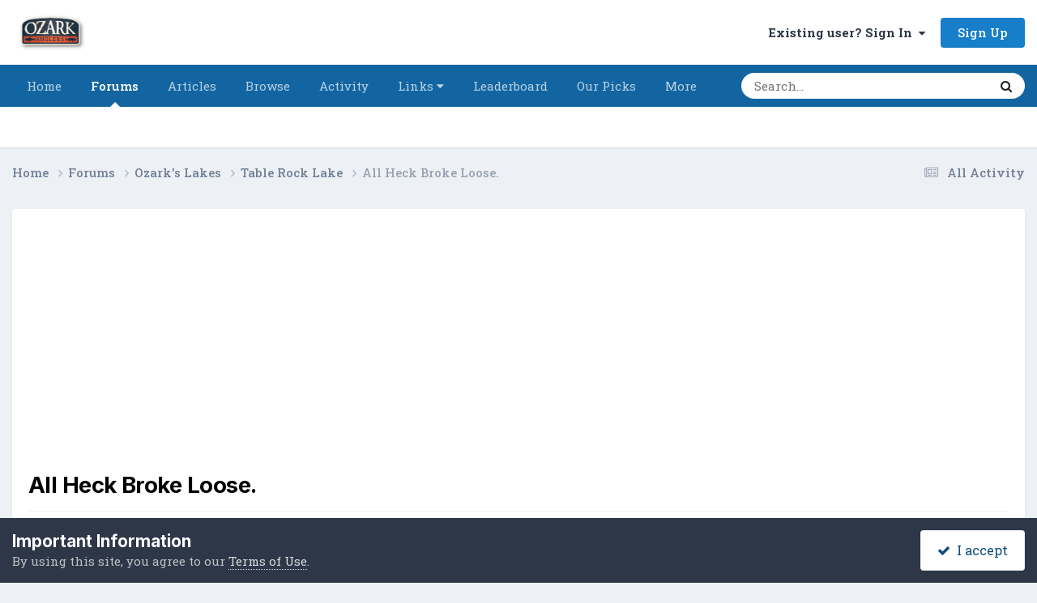

--- FILE ---
content_type: text/html;charset=UTF-8
request_url: https://forums.ozarkanglers.com/topic/76874-all-heck-broke-loose/
body_size: 29521
content:
<!DOCTYPE html>
<html lang="en-US" dir="ltr">
	<head>
		<meta charset="utf-8">
        
		<title>All Heck Broke Loose. - Table Rock Lake - OzarkAnglers.Com Forum</title>
		
			<!-- Global Site Tag (gtag.js) - Google Analytics -->
<script async src="https://www.googletagmanager.com/gtag/js?id=UA-350093-3"></script>
<script>
  window.dataLayer = window.dataLayer || [];
  function gtag(){dataLayer.push(arguments)};
  gtag('js', new Date());

  gtag('config', 'UA-350093-3');
</script>
		
		
		
		

	<meta name="viewport" content="width=device-width, initial-scale=1">



	<meta name="twitter:card" content="summary_large_image" />




	
		
			
				<meta property="og:title" content="All Heck Broke Loose.">
			
		
	

	
		
			
				<meta property="og:type" content="website">
			
		
	

	
		
			
				<meta property="og:url" content="https://forums.ozarkanglers.com/topic/76874-all-heck-broke-loose/">
			
		
	

	
		
			
				<meta name="description" content="Today, probably as good as Table Rock can get. Started at 6:50 to 58 degree surface temps with fish busting off the long points. Looked all over and not a single bed yet. Surface temp at 3 pm when we quit was 63 degree Fished from SK to Emerald Point and not really much traffic. Only ones were fo...">
			
		
	

	
		
			
				<meta property="og:description" content="Today, probably as good as Table Rock can get. Started at 6:50 to 58 degree surface temps with fish busting off the long points. Looked all over and not a single bed yet. Surface temp at 3 pm when we quit was 63 degree Fished from SK to Emerald Point and not really much traffic. Only ones were fo...">
			
		
	

	
		
			
				<meta property="og:updated_time" content="2023-04-12T23:10:56Z">
			
		
	

	
		
			
				<meta property="og:image" content="https://d1ti4rb4parwcs.cloudfront.net/monthly_2023_04/9D2ABD60-8F33-4236-AB8F-C60ECE9D46A1.jpeg.b28cb1f2cc5415abaab075a7d8d78afd.jpeg">
			
		
	

	
		
			
				<meta property="og:site_name" content="OzarkAnglers.Com Forum">
			
		
	

	
		
			
				<meta property="og:locale" content="en_US">
			
		
	


	
		<link rel="next" href="https://forums.ozarkanglers.com/topic/76874-all-heck-broke-loose/?page=2" />
	

	
		<link rel="last" href="https://forums.ozarkanglers.com/topic/76874-all-heck-broke-loose/?page=2" />
	

	
		<link rel="canonical" href="https://forums.ozarkanglers.com/topic/76874-all-heck-broke-loose/" />
	





<link rel="manifest" href="https://forums.ozarkanglers.com/manifest.webmanifest/">
<meta name="msapplication-config" content="https://forums.ozarkanglers.com/browserconfig.xml/">
<meta name="msapplication-starturl" content="/">
<meta name="application-name" content="OzarkAnglers.Com Forum">
<meta name="apple-mobile-web-app-title" content="OzarkAnglers.Com Forum">

	<meta name="theme-color" content="#ffffff">






	

	
		
			<link rel="icon" sizes="36x36" href="https://forums.ozarkanglers.com/uploads/monthly_2022_01/android-chrome-36x36.png?v=1710353691">
		
	

	
		
			<link rel="icon" sizes="48x48" href="https://forums.ozarkanglers.com/uploads/monthly_2022_01/android-chrome-48x48.png?v=1710353691">
		
	

	
		
			<link rel="icon" sizes="72x72" href="https://forums.ozarkanglers.com/uploads/monthly_2022_01/android-chrome-72x72.png?v=1710353691">
		
	

	
		
			<link rel="icon" sizes="96x96" href="https://forums.ozarkanglers.com/uploads/monthly_2022_01/android-chrome-96x96.png?v=1710353691">
		
	

	
		
			<link rel="icon" sizes="144x144" href="https://forums.ozarkanglers.com/uploads/monthly_2022_01/android-chrome-144x144.png?v=1710353691">
		
	

	
		
			<link rel="icon" sizes="192x192" href="https://forums.ozarkanglers.com/uploads/monthly_2022_01/android-chrome-192x192.png?v=1710353691">
		
	

	
		
			<link rel="icon" sizes="256x256" href="https://forums.ozarkanglers.com/uploads/monthly_2022_01/android-chrome-256x256.png?v=1710353691">
		
	

	
		
			<link rel="icon" sizes="384x384" href="https://forums.ozarkanglers.com/uploads/monthly_2022_01/android-chrome-384x384.png?v=1710353691">
		
	

	
		
			<link rel="icon" sizes="512x512" href="https://forums.ozarkanglers.com/uploads/monthly_2022_01/android-chrome-512x512.png?v=1710353691">
		
	

	
		
			<meta name="msapplication-square70x70logo" content="https://forums.ozarkanglers.com/uploads/monthly_2022_01/msapplication-square70x70logo.png?v=1710353691"/>
		
	

	
		
			<meta name="msapplication-TileImage" content="https://forums.ozarkanglers.com/uploads/monthly_2022_01/msapplication-TileImage.png?v=1710353691"/>
		
	

	
		
			<meta name="msapplication-square150x150logo" content="https://forums.ozarkanglers.com/uploads/monthly_2022_01/msapplication-square150x150logo.png?v=1710353691"/>
		
	

	
		
			<meta name="msapplication-wide310x150logo" content="https://forums.ozarkanglers.com/uploads/monthly_2022_01/msapplication-wide310x150logo.png?v=1710353691"/>
		
	

	
		
			<meta name="msapplication-square310x310logo" content="https://forums.ozarkanglers.com/uploads/monthly_2022_01/msapplication-square310x310logo.png?v=1710353691"/>
		
	

	
		
			
				<link rel="apple-touch-icon" href="https://forums.ozarkanglers.com/uploads/monthly_2022_01/apple-touch-icon-57x57.png?v=1710353691">
			
		
	

	
		
			
				<link rel="apple-touch-icon" sizes="60x60" href="https://forums.ozarkanglers.com/uploads/monthly_2022_01/apple-touch-icon-60x60.png?v=1710353691">
			
		
	

	
		
			
				<link rel="apple-touch-icon" sizes="72x72" href="https://forums.ozarkanglers.com/uploads/monthly_2022_01/apple-touch-icon-72x72.png?v=1710353691">
			
		
	

	
		
			
				<link rel="apple-touch-icon" sizes="76x76" href="https://forums.ozarkanglers.com/uploads/monthly_2022_01/apple-touch-icon-76x76.png?v=1710353691">
			
		
	

	
		
			
				<link rel="apple-touch-icon" sizes="114x114" href="https://forums.ozarkanglers.com/uploads/monthly_2022_01/apple-touch-icon-114x114.png?v=1710353691">
			
		
	

	
		
			
				<link rel="apple-touch-icon" sizes="120x120" href="https://forums.ozarkanglers.com/uploads/monthly_2022_01/apple-touch-icon-120x120.png?v=1710353691">
			
		
	

	
		
			
				<link rel="apple-touch-icon" sizes="144x144" href="https://forums.ozarkanglers.com/uploads/monthly_2022_01/apple-touch-icon-144x144.png?v=1710353691">
			
		
	

	
		
			
				<link rel="apple-touch-icon" sizes="152x152" href="https://forums.ozarkanglers.com/uploads/monthly_2022_01/apple-touch-icon-152x152.png?v=1710353691">
			
		
	

	
		
			
				<link rel="apple-touch-icon" sizes="180x180" href="https://forums.ozarkanglers.com/uploads/monthly_2022_01/apple-touch-icon-180x180.png?v=1710353691">
			
		
	




	<meta name="mobile-web-app-capable" content="yes">
	<meta name="apple-touch-fullscreen" content="yes">
	<meta name="apple-mobile-web-app-capable" content="yes">

	
		
	
		
			<link rel="apple-touch-startup-image" media="screen and (device-width: 568px) and (device-height: 320px) and (-webkit-device-pixel-ratio: 2) and (orientation: landscape)" href="https://forums.ozarkanglers.com/uploads/monthly_2022_01/apple-startup-1136x640.png?v=1710353691">
		
	
		
			<link rel="apple-touch-startup-image" media="screen and (device-width: 812px) and (device-height: 375px) and (-webkit-device-pixel-ratio: 3) and (orientation: landscape)" href="https://forums.ozarkanglers.com/uploads/monthly_2022_01/apple-startup-2436x1125.png?v=1710353691">
		
	
		
			<link rel="apple-touch-startup-image" media="screen and (device-width: 896px) and (device-height: 414px) and (-webkit-device-pixel-ratio: 2) and (orientation: landscape)" href="https://forums.ozarkanglers.com/uploads/monthly_2022_01/apple-startup-1792x828.png?v=1710353691">
		
	
		
			<link rel="apple-touch-startup-image" media="screen and (device-width: 414px) and (device-height: 896px) and (-webkit-device-pixel-ratio: 2) and (orientation: portrait)" href="https://forums.ozarkanglers.com/uploads/monthly_2022_01/apple-startup-828x1792.png?v=1710353691">
		
	
		
			<link rel="apple-touch-startup-image" media="screen and (device-width: 667px) and (device-height: 375px) and (-webkit-device-pixel-ratio: 2) and (orientation: landscape)" href="https://forums.ozarkanglers.com/uploads/monthly_2022_01/apple-startup-1334x750.png?v=1710353691">
		
	
		
			<link rel="apple-touch-startup-image" media="screen and (device-width: 414px) and (device-height: 896px) and (-webkit-device-pixel-ratio: 3) and (orientation: portrait)" href="https://forums.ozarkanglers.com/uploads/monthly_2022_01/apple-startup-1242x2688.png?v=1710353691">
		
	
		
			<link rel="apple-touch-startup-image" media="screen and (device-width: 736px) and (device-height: 414px) and (-webkit-device-pixel-ratio: 3) and (orientation: landscape)" href="https://forums.ozarkanglers.com/uploads/monthly_2022_01/apple-startup-2208x1242.png?v=1710353691">
		
	
		
			<link rel="apple-touch-startup-image" media="screen and (device-width: 375px) and (device-height: 812px) and (-webkit-device-pixel-ratio: 3) and (orientation: portrait)" href="https://forums.ozarkanglers.com/uploads/monthly_2022_01/apple-startup-1125x2436.png?v=1710353691">
		
	
		
			<link rel="apple-touch-startup-image" media="screen and (device-width: 414px) and (device-height: 736px) and (-webkit-device-pixel-ratio: 3) and (orientation: portrait)" href="https://forums.ozarkanglers.com/uploads/monthly_2022_01/apple-startup-1242x2208.png?v=1710353691">
		
	
		
			<link rel="apple-touch-startup-image" media="screen and (device-width: 1366px) and (device-height: 1024px) and (-webkit-device-pixel-ratio: 2) and (orientation: landscape)" href="https://forums.ozarkanglers.com/uploads/monthly_2022_01/apple-startup-2732x2048.png?v=1710353691">
		
	
		
			<link rel="apple-touch-startup-image" media="screen and (device-width: 896px) and (device-height: 414px) and (-webkit-device-pixel-ratio: 3) and (orientation: landscape)" href="https://forums.ozarkanglers.com/uploads/monthly_2022_01/apple-startup-2688x1242.png?v=1710353691">
		
	
		
			<link rel="apple-touch-startup-image" media="screen and (device-width: 1112px) and (device-height: 834px) and (-webkit-device-pixel-ratio: 2) and (orientation: landscape)" href="https://forums.ozarkanglers.com/uploads/monthly_2022_01/apple-startup-2224x1668.png?v=1710353691">
		
	
		
			<link rel="apple-touch-startup-image" media="screen and (device-width: 375px) and (device-height: 667px) and (-webkit-device-pixel-ratio: 2) and (orientation: portrait)" href="https://forums.ozarkanglers.com/uploads/monthly_2022_01/apple-startup-750x1334.png?v=1710353691">
		
	
		
			<link rel="apple-touch-startup-image" media="screen and (device-width: 1024px) and (device-height: 1366px) and (-webkit-device-pixel-ratio: 2) and (orientation: portrait)" href="https://forums.ozarkanglers.com/uploads/monthly_2022_01/apple-startup-2048x2732.png?v=1710353691">
		
	
		
			<link rel="apple-touch-startup-image" media="screen and (device-width: 1194px) and (device-height: 834px) and (-webkit-device-pixel-ratio: 2) and (orientation: landscape)" href="https://forums.ozarkanglers.com/uploads/monthly_2022_01/apple-startup-2388x1668.png?v=1710353691">
		
	
		
			<link rel="apple-touch-startup-image" media="screen and (device-width: 834px) and (device-height: 1112px) and (-webkit-device-pixel-ratio: 2) and (orientation: portrait)" href="https://forums.ozarkanglers.com/uploads/monthly_2022_01/apple-startup-1668x2224.png?v=1710353691">
		
	
		
			<link rel="apple-touch-startup-image" media="screen and (device-width: 320px) and (device-height: 568px) and (-webkit-device-pixel-ratio: 2) and (orientation: portrait)" href="https://forums.ozarkanglers.com/uploads/monthly_2022_01/apple-startup-640x1136.png?v=1710353691">
		
	
		
			<link rel="apple-touch-startup-image" media="screen and (device-width: 834px) and (device-height: 1194px) and (-webkit-device-pixel-ratio: 2) and (orientation: portrait)" href="https://forums.ozarkanglers.com/uploads/monthly_2022_01/apple-startup-1668x2388.png?v=1710353691">
		
	
		
			<link rel="apple-touch-startup-image" media="screen and (device-width: 1024px) and (device-height: 768px) and (-webkit-device-pixel-ratio: 2) and (orientation: landscape)" href="https://forums.ozarkanglers.com/uploads/monthly_2022_01/apple-startup-2048x1536.png?v=1710353691">
		
	
		
			<link rel="apple-touch-startup-image" media="screen and (device-width: 768px) and (device-height: 1024px) and (-webkit-device-pixel-ratio: 2) and (orientation: portrait)" href="https://forums.ozarkanglers.com/uploads/monthly_2022_01/apple-startup-1536x2048.png?v=1710353691">
		
	
		
			<link rel="apple-touch-startup-image" media="screen and (device-width: 820px) and (device-height: 1180px) and (-webkit-device-pixel-ratio: 2) and (orientation: landscape)" href="https://forums.ozarkanglers.com/uploads/monthly_2022_01/apple-startup-2360x1640.png?v=1710353691">
		
	
		
			<link rel="apple-touch-startup-image" media="screen and (device-width: 1180px) and (device-height: 820px) and (-webkit-device-pixel-ratio: 2) and (orientation: portrait)" href="https://forums.ozarkanglers.com/uploads/monthly_2022_01/apple-startup-1640x2360.png?v=1710353691">
		
	
		
			<link rel="apple-touch-startup-image" media="screen and (device-width: 810px) and (device-height: 1080px) and (-webkit-device-pixel-ratio: 2) and (orientation: landscape)" href="https://forums.ozarkanglers.com/uploads/monthly_2022_01/apple-startup-2160x1620.png?v=1710353691">
		
	
		
			<link rel="apple-touch-startup-image" media="screen and (device-width: 1080px) and (device-height: 810px) and (-webkit-device-pixel-ratio: 2) and (orientation: portrait)" href="https://forums.ozarkanglers.com/uploads/monthly_2022_01/apple-startup-1620x2160.png?v=1710353691">
		
	
		
			<link rel="apple-touch-startup-image" media="screen and (device-width: 926px) and (device-height: 428px) and (-webkit-device-pixel-ratio: 3) and (orientation: landscape)" href="https://forums.ozarkanglers.com/uploads/monthly_2022_01/apple-startup-2778x1284.png?v=1710353691">
		
	
		
			<link rel="apple-touch-startup-image" media="screen and (device-width: 428px) and (device-height: 926px) and (-webkit-device-pixel-ratio: 3) and (orientation: portrait)" href="https://forums.ozarkanglers.com/uploads/monthly_2022_01/apple-startup-1284x2778.png?v=1710353691">
		
	
		
			<link rel="apple-touch-startup-image" media="screen and (device-width: 844px) and (device-height: 390px) and (-webkit-device-pixel-ratio: 3) and (orientation: landscape)" href="https://forums.ozarkanglers.com/uploads/monthly_2022_01/apple-startup-2532x1170.png?v=1710353691">
		
	
		
			<link rel="apple-touch-startup-image" media="screen and (device-width: 390px) and (device-height: 844px) and (-webkit-device-pixel-ratio: 3) and (orientation: portrait)" href="https://forums.ozarkanglers.com/uploads/monthly_2022_01/apple-startup-1170x2532.png?v=1710353691">
		
	
		
			<link rel="apple-touch-startup-image" media="screen and (device-width: 780px) and (device-height: 360px) and (-webkit-device-pixel-ratio: 3) and (orientation: landscape)" href="https://forums.ozarkanglers.com/uploads/monthly_2022_01/apple-startup-2340x1080.png?v=1710353691">
		
	


<link rel="preload" href="//forums.ozarkanglers.com/applications/core/interface/font/fontawesome-webfont.woff2?v=4.7.0" as="font" crossorigin="anonymous">
		


	<link rel="preconnect" href="https://fonts.googleapis.com">
	<link rel="preconnect" href="https://fonts.gstatic.com" crossorigin>
	
		
			<link href="https://fonts.googleapis.com/css2?family=Inter:wght@300;400;500;600;700&display=swap" rel="stylesheet">
		
		
			<link href="https://fonts.googleapis.com/css2?family=Roboto%20Slab:wght@300;400;500;600;700&display=swap" rel="stylesheet">
		
	



	<link rel='stylesheet' href='https://forums.ozarkanglers.com/uploads/css_built_1/341e4a57816af3ba440d891ca87450ff_framework.css?v=ca69584a611760027915' media='all'>

	<link rel='stylesheet' href='https://forums.ozarkanglers.com/uploads/css_built_1/05e81b71abe4f22d6eb8d1a929494829_responsive.css?v=ca69584a611760027915' media='all'>

	<link rel='stylesheet' href='https://forums.ozarkanglers.com/uploads/css_built_1/90eb5adf50a8c640f633d47fd7eb1778_core.css?v=ca69584a611760027915' media='all'>

	<link rel='stylesheet' href='https://forums.ozarkanglers.com/uploads/css_built_1/5a0da001ccc2200dc5625c3f3934497d_core_responsive.css?v=ca69584a611760027915' media='all'>

	<link rel='stylesheet' href='https://forums.ozarkanglers.com/uploads/css_built_1/62e269ced0fdab7e30e026f1d30ae516_forums.css?v=ca69584a611760027915' media='all'>

	<link rel='stylesheet' href='https://forums.ozarkanglers.com/uploads/css_built_1/76e62c573090645fb99a15a363d8620e_forums_responsive.css?v=ca69584a611760027915' media='all'>

	<link rel='stylesheet' href='https://forums.ozarkanglers.com/uploads/css_built_1/ebdea0c6a7dab6d37900b9190d3ac77b_topics.css?v=ca69584a611760027915' media='all'>





<link rel='stylesheet' href='https://forums.ozarkanglers.com/uploads/css_built_1/258adbb6e4f3e83cd3b355f84e3fa002_custom.css?v=ca69584a611760027915' media='all'>




		
		

	
	<link rel='shortcut icon' href='https://forums.ozarkanglers.com/uploads/monthly_2022_01/1380398276_OAIcon48x48.jpg' type="image/jpeg">

	</head>
	<body class='ipsApp ipsApp_front ipsJS_none ipsClearfix' data-controller='core.front.core.app' data-message="" data-pageApp='forums' data-pageLocation='front' data-pageModule='forums' data-pageController='topic' data-pageID='76874'  >
		
        

        

		<a href='#ipsLayout_mainArea' class='ipsHide' title='Go to main content on this page' accesskey='m'>Jump to content</a>
		





		<div id='ipsLayout_header' class='ipsClearfix'>
			<header>
				<div class='ipsLayout_container'>
					


<a href='https://forums.ozarkanglers.com/' id='elLogo' accesskey='1'><img src="https://forums.ozarkanglers.com/uploads/monthly_2022_02/156329024_OzarkAnglers-HorizontalTextured.jpg.b082a8f9f9d05c6ff91f2115fe3ec772.jpg" alt='OzarkAnglers.Com Forum'></a>

					
						

	<ul id='elUserNav' class='ipsList_inline cSignedOut ipsResponsive_showDesktop'>
		
        
		
        
        
            
            <li id='elSignInLink'>
                <a href='https://forums.ozarkanglers.com/login/' data-ipsMenu-closeOnClick="false" data-ipsMenu id='elUserSignIn'>
                    Existing user? Sign In &nbsp;<i class='fa fa-caret-down'></i>
                </a>
                
<div id='elUserSignIn_menu' class='ipsMenu ipsMenu_auto ipsHide'>
	<form accept-charset='utf-8' method='post' action='https://forums.ozarkanglers.com/login/'>
		<input type="hidden" name="csrfKey" value="487db1e04572b5dd893c3bef6be9d7b0">
		<input type="hidden" name="ref" value="aHR0cHM6Ly9mb3J1bXMub3phcmthbmdsZXJzLmNvbS90b3BpYy83Njg3NC1hbGwtaGVjay1icm9rZS1sb29zZS8=">
		<div data-role="loginForm">
			
			
			
				<div class='ipsColumns ipsColumns_noSpacing'>
					<div class='ipsColumn ipsColumn_wide' id='elUserSignIn_internal'>
						
<div class="ipsPad ipsForm ipsForm_vertical">
	<h4 class="ipsType_sectionHead">Sign In</h4>
	<br><br>
	<ul class='ipsList_reset'>
		<li class="ipsFieldRow ipsFieldRow_noLabel ipsFieldRow_fullWidth">
			
			
				<input type="text" placeholder="Display Name" name="auth" autocomplete="username">
			
		</li>
		<li class="ipsFieldRow ipsFieldRow_noLabel ipsFieldRow_fullWidth">
			<input type="password" placeholder="Password" name="password" autocomplete="current-password">
		</li>
		<li class="ipsFieldRow ipsFieldRow_checkbox ipsClearfix">
			<span class="ipsCustomInput">
				<input type="checkbox" name="remember_me" id="remember_me_checkbox" value="1" checked aria-checked="true">
				<span></span>
			</span>
			<div class="ipsFieldRow_content">
				<label class="ipsFieldRow_label" for="remember_me_checkbox">Remember me</label>
				<span class="ipsFieldRow_desc">Not recommended on shared computers</span>
			</div>
		</li>
		<li class="ipsFieldRow ipsFieldRow_fullWidth">
			<button type="submit" name="_processLogin" value="usernamepassword" class="ipsButton ipsButton_primary ipsButton_small" id="elSignIn_submit">Sign In</button>
			
				<p class="ipsType_right ipsType_small">
					
						<a href='https://forums.ozarkanglers.com/lostpassword/' data-ipsDialog data-ipsDialog-title='Forgot your password?'>
					
					Forgot your password?</a>
				</p>
			
		</li>
	</ul>
</div>
					</div>
					<div class='ipsColumn ipsColumn_wide'>
						<div class='ipsPadding' id='elUserSignIn_external'>
							<div class='ipsAreaBackground_light ipsPadding:half'>
								
									<p class='ipsType_reset ipsType_small ipsType_center'><strong>Or sign in with one of these services</strong></p>
								
								
									<div class='ipsType_center ipsMargin_top:half'>
										

<button type="submit" name="_processLogin" value="4" class='ipsButton ipsButton_verySmall ipsButton_fullWidth ipsSocial ipsSocial_facebook' style="background-color: #3a579a">
	
		<span class='ipsSocial_icon'>
			
				<i class='fa fa-facebook-official'></i>
			
		</span>
		<span class='ipsSocial_text'>Sign in with Facebook</span>
	
</button>
									</div>
								
									<div class='ipsType_center ipsMargin_top:half'>
										

<button type="submit" name="_processLogin" value="5" class='ipsButton ipsButton_verySmall ipsButton_fullWidth ipsSocial ipsSocial_twitter' style="background-color: #000000">
	
		<span class='ipsSocial_icon'>
			
				<i class='fa fa-twitter'></i>
			
		</span>
		<span class='ipsSocial_text'>Sign in with X</span>
	
</button>
									</div>
								
									<div class='ipsType_center ipsMargin_top:half'>
										

<button type="submit" name="_processLogin" value="8" class='ipsButton ipsButton_verySmall ipsButton_fullWidth ipsSocial ipsSocial_google' style="background-color: #4285F4">
	
		<span class='ipsSocial_icon'>
			
				<i class='fa fa-google'></i>
			
		</span>
		<span class='ipsSocial_text'>Sign in with Google</span>
	
</button>
									</div>
								
							</div>
						</div>
					</div>
				</div>
			
		</div>
	</form>
</div>
            </li>
            
        
		
			<li>
				
					<a href='https://forums.ozarkanglers.com/register/' data-ipsDialog data-ipsDialog-size='narrow' data-ipsDialog-title='Sign Up' id='elRegisterButton' class='ipsButton ipsButton_normal ipsButton_primary'>Sign Up</a>
				
			</li>
		
	</ul>

						
<ul class='ipsMobileHamburger ipsList_reset ipsResponsive_hideDesktop'>
	<li data-ipsDrawer data-ipsDrawer-drawerElem='#elMobileDrawer'>
		<a href='#'>
			
			
				
			
			
			
			<i class='fa fa-navicon'></i>
		</a>
	</li>
</ul>
					
				</div>
			</header>
			

	<nav data-controller='core.front.core.navBar' class=' ipsResponsive_showDesktop'>
		<div class='ipsNavBar_primary ipsLayout_container '>
			<ul data-role="primaryNavBar" class='ipsClearfix'>
				


	
		
		
		<li  id='elNavSecondary_48' data-role="navBarItem" data-navApp="cms" data-navExt="Pages">
			
			
				<a href="https://forums.ozarkanglers.com"  data-navItem-id="48" >
					Home<span class='ipsNavBar_active__identifier'></span>
				</a>
			
			
		</li>
	
	

	
		
		
			
		
		<li class='ipsNavBar_active' data-active id='elNavSecondary_7' data-role="navBarItem" data-navApp="forums" data-navExt="Forums">
			
			
				<a href="https://forums.ozarkanglers.com/forums/"  data-navItem-id="7" data-navDefault>
					Forums<span class='ipsNavBar_active__identifier'></span>
				</a>
			
			
		</li>
	
	

	
		
		
		<li  id='elNavSecondary_33' data-role="navBarItem" data-navApp="cms" data-navExt="Pages">
			
			
				<a href="https://forums.ozarkanglers.com/waters/"  data-navItem-id="33" >
					Articles<span class='ipsNavBar_active__identifier'></span>
				</a>
			
			
				<ul class='ipsNavBar_secondary ipsHide' data-role='secondaryNavBar'>
					


	
		
		
		<li  id='elNavSecondary_37' data-role="navBarItem" data-navApp="cms" data-navExt="Pages">
			
			
				<a href="https://forums.ozarkanglers.com/waters/"  data-navItem-id="37" >
					Article Overview<span class='ipsNavBar_active__identifier'></span>
				</a>
			
			
		</li>
	
	

	
		
		
		<li  id='elNavSecondary_34' data-role="navBarItem" data-navApp="core" data-navExt="Menu">
			
			
				<a href="#" id="elNavigation_34" data-ipsMenu data-ipsMenu-appendTo='#elNavSecondary_33' data-ipsMenu-activeClass='ipsNavActive_menu' data-navItem-id="34" >
					Links <i class="fa fa-caret-down"></i><span class='ipsNavBar_active__identifier'></span>
				</a>
				<ul id="elNavigation_34_menu" class="ipsMenu ipsMenu_auto ipsHide">
					

	
		
			<li class='ipsMenu_item' >
				<a href='http://forums.ozarkanglers.com/topic/17240-quick-link-lake-levels/' >
					Quick Lake Levels
				</a>
			</li>
		
	

	
		
			<li class='ipsMenu_item' >
				<a href='http://www.swpa.gov/generationschedules.aspx' >
					Generation Schedule
				</a>
			</li>
		
	

				</ul>
			
			
		</li>
	
	

	
		
		
		<li  id='elNavSecondary_38' data-role="navBarItem" data-navApp="cms" data-navExt="Pages">
			
			
				<a href="https://forums.ozarkanglers.com/videos/"  data-navItem-id="38" >
					Videos<span class='ipsNavBar_active__identifier'></span>
				</a>
			
			
		</li>
	
	

					<li class='ipsHide' id='elNavigationMore_33' data-role='navMore'>
						<a href='#' data-ipsMenu data-ipsMenu-appendTo='#elNavigationMore_33' id='elNavigationMore_33_dropdown'>More <i class='fa fa-caret-down'></i></a>
						<ul class='ipsHide ipsMenu ipsMenu_auto' id='elNavigationMore_33_dropdown_menu' data-role='moreDropdown'></ul>
					</li>
				</ul>
			
		</li>
	
	

	
		
		
		<li  id='elNavSecondary_1' data-role="navBarItem" data-navApp="core" data-navExt="CustomItem">
			
			
				<a href="https://forums.ozarkanglers.com"  data-navItem-id="1" >
					Browse<span class='ipsNavBar_active__identifier'></span>
				</a>
			
			
				<ul class='ipsNavBar_secondary ipsHide' data-role='secondaryNavBar'>
					


	
		
		
		<li  id='elNavSecondary_8' data-role="navBarItem" data-navApp="gallery" data-navExt="Gallery">
			
			
				<a href="https://forums.ozarkanglers.com/gallery/"  data-navItem-id="8" >
					Gallery<span class='ipsNavBar_active__identifier'></span>
				</a>
			
			
		</li>
	
	

	
		
		
		<li  id='elNavSecondary_10' data-role="navBarItem" data-navApp="blog" data-navExt="Blogs">
			
			
				<a href="https://forums.ozarkanglers.com/blogs/"  data-navItem-id="10" >
					Blogs<span class='ipsNavBar_active__identifier'></span>
				</a>
			
			
		</li>
	
	

	
		
		
		<li  id='elNavSecondary_11' data-role="navBarItem" data-navApp="calendar" data-navExt="Calendar">
			
			
				<a href="https://forums.ozarkanglers.com/calendar/"  data-navItem-id="11" >
					Events<span class='ipsNavBar_active__identifier'></span>
				</a>
			
			
		</li>
	
	

	
		
		
		<li  id='elNavSecondary_13' data-role="navBarItem" data-navApp="core" data-navExt="Guidelines">
			
			
				<a href="https://forums.ozarkanglers.com/guidelines/"  data-navItem-id="13" >
					Guidelines<span class='ipsNavBar_active__identifier'></span>
				</a>
			
			
		</li>
	
	

	
		
		
		<li  id='elNavSecondary_14' data-role="navBarItem" data-navApp="core" data-navExt="StaffDirectory">
			
			
				<a href="https://forums.ozarkanglers.com/staff/"  data-navItem-id="14" >
					Staff<span class='ipsNavBar_active__identifier'></span>
				</a>
			
			
		</li>
	
	

	
		
		
		<li  id='elNavSecondary_15' data-role="navBarItem" data-navApp="core" data-navExt="OnlineUsers">
			
			
				<a href="https://forums.ozarkanglers.com/online/"  data-navItem-id="15" >
					Online Users<span class='ipsNavBar_active__identifier'></span>
				</a>
			
			
		</li>
	
	

					<li class='ipsHide' id='elNavigationMore_1' data-role='navMore'>
						<a href='#' data-ipsMenu data-ipsMenu-appendTo='#elNavigationMore_1' id='elNavigationMore_1_dropdown'>More <i class='fa fa-caret-down'></i></a>
						<ul class='ipsHide ipsMenu ipsMenu_auto' id='elNavigationMore_1_dropdown_menu' data-role='moreDropdown'></ul>
					</li>
				</ul>
			
		</li>
	
	

	
		
		
		<li  id='elNavSecondary_2' data-role="navBarItem" data-navApp="core" data-navExt="CustomItem">
			
			
				<a href="https://forums.ozarkanglers.com/discover/"  data-navItem-id="2" >
					Activity<span class='ipsNavBar_active__identifier'></span>
				</a>
			
			
				<ul class='ipsNavBar_secondary ipsHide' data-role='secondaryNavBar'>
					


	
		
		
		<li  id='elNavSecondary_16' data-role="navBarItem" data-navApp="core" data-navExt="AllActivity">
			
			
				<a href="https://forums.ozarkanglers.com/discover/"  data-navItem-id="16" >
					All Activity<span class='ipsNavBar_active__identifier'></span>
				</a>
			
			
		</li>
	
	

	
		
		
		<li  id='elNavSecondary_17' data-role="navBarItem" data-navApp="core" data-navExt="YourActivityStreams">
			
			
				<a href="#"  data-navItem-id="17" >
					My Activity Streams<span class='ipsNavBar_active__identifier'></span>
				</a>
			
			
		</li>
	
	

	
		
		
		<li  id='elNavSecondary_18' data-role="navBarItem" data-navApp="core" data-navExt="YourActivityStreamsItem">
			
			
				<a href="https://forums.ozarkanglers.com/discover/unread/"  data-navItem-id="18" >
					Unread Content<span class='ipsNavBar_active__identifier'></span>
				</a>
			
			
		</li>
	
	

	
		
		
		<li  id='elNavSecondary_19' data-role="navBarItem" data-navApp="core" data-navExt="YourActivityStreamsItem">
			
			
				<a href="https://forums.ozarkanglers.com/discover/content-started/"  data-navItem-id="19" >
					Content I Started<span class='ipsNavBar_active__identifier'></span>
				</a>
			
			
		</li>
	
	

	
		
		
		<li  id='elNavSecondary_20' data-role="navBarItem" data-navApp="core" data-navExt="Search">
			
			
				<a href="https://forums.ozarkanglers.com/search/"  data-navItem-id="20" >
					Search<span class='ipsNavBar_active__identifier'></span>
				</a>
			
			
		</li>
	
	

					<li class='ipsHide' id='elNavigationMore_2' data-role='navMore'>
						<a href='#' data-ipsMenu data-ipsMenu-appendTo='#elNavigationMore_2' id='elNavigationMore_2_dropdown'>More <i class='fa fa-caret-down'></i></a>
						<ul class='ipsHide ipsMenu ipsMenu_auto' id='elNavigationMore_2_dropdown_menu' data-role='moreDropdown'></ul>
					</li>
				</ul>
			
		</li>
	
	

	
		
		
		<li  id='elNavSecondary_40' data-role="navBarItem" data-navApp="core" data-navExt="Menu">
			
			
				<a href="#" id="elNavigation_40" data-ipsMenu data-ipsMenu-appendTo='#elNavSecondary_40' data-ipsMenu-activeClass='ipsNavActive_menu' data-navItem-id="40" >
					Links <i class="fa fa-caret-down"></i><span class='ipsNavBar_active__identifier'></span>
				</a>
				<ul id="elNavigation_40_menu" class="ipsMenu ipsMenu_auto ipsHide">
					

	
		
			<li class='ipsMenu_item' >
				<a href='https://forums.ozarkanglers.com/topic/17240-quick-link-lake-levels/' >
					Lake Levels
				</a>
			</li>
		
	

	
		
			<li class='ipsMenu_item' >
				<a href='http://www.swpa.gov/generationschedules.aspx' target='_blank' rel="noopener">
					Generation Schedule
				</a>
			</li>
		
	

	
		
			<li class='ipsMenu_item' >
				<a href='http://www.tablerocktemperatures.com/' target='_blank' rel="noopener">
					Table Rock Temperatures
				</a>
			</li>
		
	

				</ul>
			
			
		</li>
	
	

	
		
		
		<li  id='elNavSecondary_45' data-role="navBarItem" data-navApp="core" data-navExt="Leaderboard">
			
			
				<a href="https://forums.ozarkanglers.com/leaderboard/"  data-navItem-id="45" >
					Leaderboard<span class='ipsNavBar_active__identifier'></span>
				</a>
			
			
		</li>
	
	

	
		
		
		<li  id='elNavSecondary_46' data-role="navBarItem" data-navApp="core" data-navExt="Promoted">
			
			
				<a href="https://forums.ozarkanglers.com/ourpicks/"  data-navItem-id="46" >
					Our Picks<span class='ipsNavBar_active__identifier'></span>
				</a>
			
			
		</li>
	
	

	
		
		
		<li  id='elNavSecondary_47' data-role="navBarItem" data-navApp="core" data-navExt="Clubs">
			
			
				<a href="https://forums.ozarkanglers.com/clubs/"  data-navItem-id="47" >
					Clubs<span class='ipsNavBar_active__identifier'></span>
				</a>
			
			
		</li>
	
	

				<li class='ipsHide' id='elNavigationMore' data-role='navMore'>
					<a href='#' data-ipsMenu data-ipsMenu-appendTo='#elNavigationMore' id='elNavigationMore_dropdown'>More</a>
					<ul class='ipsNavBar_secondary ipsHide' data-role='secondaryNavBar'>
						<li class='ipsHide' id='elNavigationMore_more' data-role='navMore'>
							<a href='#' data-ipsMenu data-ipsMenu-appendTo='#elNavigationMore_more' id='elNavigationMore_more_dropdown'>More <i class='fa fa-caret-down'></i></a>
							<ul class='ipsHide ipsMenu ipsMenu_auto' id='elNavigationMore_more_dropdown_menu' data-role='moreDropdown'></ul>
						</li>
					</ul>
				</li>
			</ul>
			

	<div id="elSearchWrapper">
		<div id='elSearch' data-controller="core.front.core.quickSearch">
			<form accept-charset='utf-8' action='//forums.ozarkanglers.com/search/?do=quicksearch' method='post'>
                <input type='search' id='elSearchField' placeholder='Search...' name='q' autocomplete='off' aria-label='Search'>
                <details class='cSearchFilter'>
                    <summary class='cSearchFilter__text'></summary>
                    <ul class='cSearchFilter__menu'>
                        
                        <li><label><input type="radio" name="type" value="all" ><span class='cSearchFilter__menuText'>Everywhere</span></label></li>
                        
                            
                                <li><label><input type="radio" name="type" value='contextual_{&quot;type&quot;:&quot;forums_topic&quot;,&quot;nodes&quot;:5}' checked><span class='cSearchFilter__menuText'>This Forum</span></label></li>
                            
                                <li><label><input type="radio" name="type" value='contextual_{&quot;type&quot;:&quot;forums_topic&quot;,&quot;item&quot;:76874}' checked><span class='cSearchFilter__menuText'>This Topic</span></label></li>
                            
                        
                        
                            <li><label><input type="radio" name="type" value="core_statuses_status"><span class='cSearchFilter__menuText'>Status Updates</span></label></li>
                        
                            <li><label><input type="radio" name="type" value="forums_topic"><span class='cSearchFilter__menuText'>Topics</span></label></li>
                        
                            <li><label><input type="radio" name="type" value="blog_entry"><span class='cSearchFilter__menuText'>Blog Entries</span></label></li>
                        
                            <li><label><input type="radio" name="type" value="calendar_event"><span class='cSearchFilter__menuText'>Events</span></label></li>
                        
                            <li><label><input type="radio" name="type" value="cms_pages_pageitem"><span class='cSearchFilter__menuText'>Pages</span></label></li>
                        
                            <li><label><input type="radio" name="type" value="cms_records1"><span class='cSearchFilter__menuText'>Articles</span></label></li>
                        
                            <li><label><input type="radio" name="type" value="cms_records7"><span class='cSearchFilter__menuText'>Videos</span></label></li>
                        
                            <li><label><input type="radio" name="type" value="gallery_image"><span class='cSearchFilter__menuText'>Images</span></label></li>
                        
                            <li><label><input type="radio" name="type" value="gallery_album_item"><span class='cSearchFilter__menuText'>Albums</span></label></li>
                        
                            <li><label><input type="radio" name="type" value="core_members"><span class='cSearchFilter__menuText'>Members</span></label></li>
                        
                    </ul>
                </details>
				<button class='cSearchSubmit' type="submit" aria-label='Search'><i class="fa fa-search"></i></button>
			</form>
		</div>
	</div>

		</div>
	</nav>

			
<ul id='elMobileNav' class='ipsResponsive_hideDesktop' data-controller='core.front.core.mobileNav'>
	
		
			
			
				
				
			
				
				
			
				
					<li id='elMobileBreadcrumb'>
						<a href='https://forums.ozarkanglers.com/forum/5-table-rock-lake/'>
							<span>Table Rock Lake</span>
						</a>
					</li>
				
				
			
				
				
			
		
	
	
	
	<li >
		<a data-action="defaultStream" href='https://forums.ozarkanglers.com/discover/'><i class="fa fa-newspaper-o" aria-hidden="true"></i></a>
	</li>

	

	
		<li class='ipsJS_show'>
			<a href='https://forums.ozarkanglers.com/search/'><i class='fa fa-search'></i></a>
		</li>
	
</ul>
		</div>
		<main id='ipsLayout_body' class='ipsLayout_container'>
			<div id='ipsLayout_contentArea'>
				<div id='ipsLayout_contentWrapper'>
					
<nav class='ipsBreadcrumb ipsBreadcrumb_top ipsFaded_withHover'>
	

	<ul class='ipsList_inline ipsPos_right'>
		
		<li >
			<a data-action="defaultStream" class='ipsType_light '  href='https://forums.ozarkanglers.com/discover/'><i class="fa fa-newspaper-o" aria-hidden="true"></i> <span>All Activity</span></a>
		</li>
		
	</ul>

	<ul data-role="breadcrumbList">
		<li>
			<a title="Home" href='https://forums.ozarkanglers.com/'>
				<span>Home <i class='fa fa-angle-right'></i></span>
			</a>
		</li>
		
		
			<li>
				
					<a href='https://forums.ozarkanglers.com/forums/'>
						<span>Forums <i class='fa fa-angle-right' aria-hidden="true"></i></span>
					</a>
				
			</li>
		
			<li>
				
					<a href='https://forums.ozarkanglers.com/forum/3-ozark39s-lakes/'>
						<span>Ozark&#39;s Lakes <i class='fa fa-angle-right' aria-hidden="true"></i></span>
					</a>
				
			</li>
		
			<li>
				
					<a href='https://forums.ozarkanglers.com/forum/5-table-rock-lake/'>
						<span>Table Rock Lake <i class='fa fa-angle-right' aria-hidden="true"></i></span>
					</a>
				
			</li>
		
			<li>
				
					All Heck Broke Loose.
				
			</li>
		
	</ul>
</nav>
					
					<div id='ipsLayout_mainArea'>
						<script async src="https://pagead2.googlesyndication.com/pagead/js/adsbygoogle.js?client=ca-pub-5374613426322015"
     crossorigin="anonymous"></script>
						
						
						

	




						



<div class="ipsPageHeader ipsResponsive_pull ipsBox ipsPadding sm:ipsPadding:half ipsMargin_bottom">
		
	
	<div class="ipsFlex ipsFlex-ai:center ipsFlex-fw:wrap ipsGap:4">
		<div class="ipsFlex-flex:11">
			<h1 class="ipsType_pageTitle ipsContained_container">
				

				
				
					<span class="ipsType_break ipsContained">
						<span>All Heck Broke Loose.</span>
					</span>
				
			</h1>
			
			
		</div>
		
	</div>
	<hr class="ipsHr">
	<div class="ipsPageHeader__meta ipsFlex ipsFlex-jc:between ipsFlex-ai:center ipsFlex-fw:wrap ipsGap:3">
		<div class="ipsFlex-flex:11">
			<div class="ipsPhotoPanel ipsPhotoPanel_mini ipsPhotoPanel_notPhone ipsClearfix">
				


	<a href="https://forums.ozarkanglers.com/profile/70-bill-babler/" rel="nofollow" data-ipsHover data-ipsHover-width="370" data-ipsHover-target="https://forums.ozarkanglers.com/profile/70-bill-babler/?do=hovercard" class="ipsUserPhoto ipsUserPhoto_mini" title="Go to Bill Babler's profile">
		<img src='//d1ti4rb4parwcs.cloudfront.net/monthly_2020_06/babler.thumb.jpg.62bd2eec4dd83d14620f27888d53e8ce.jpg' alt='Bill Babler' loading="lazy">
	</a>

				<div>
					<p class="ipsType_reset ipsType_blendLinks">
						<span class="ipsType_normal">
						
							<strong>By 


<a href='https://forums.ozarkanglers.com/profile/70-bill-babler/' rel="nofollow" data-ipsHover data-ipsHover-width='370' data-ipsHover-target='https://forums.ozarkanglers.com/profile/70-bill-babler/?do=hovercard&amp;referrer=https%253A%252F%252Fforums.ozarkanglers.com%252Ftopic%252F76874-all-heck-broke-loose%252F' title="Go to Bill Babler's profile" class="ipsType_break">Bill Babler</a></strong><br>
							<span class="ipsType_light"><time datetime='2023-04-11T22:41:01Z' title='04/11/2023 10:41  PM' data-short='2 yr'>April 11, 2023</time> in <a href="https://forums.ozarkanglers.com/forum/5-table-rock-lake/">Table Rock Lake</a></span>
						
						</span>
					</p>
				</div>
			</div>
		</div>
		
			<div class="ipsFlex-flex:01 ipsResponsive_hidePhone">
				<div class="ipsShareLinks">
					
						


    <a href='#elShareItem_476393332_menu' id='elShareItem_476393332' data-ipsMenu class='ipsShareButton ipsButton ipsButton_verySmall ipsButton_link ipsButton_link--light'>
        <span><i class='fa fa-share-alt'></i></span> &nbsp;Share
    </a>

    <div class='ipsPadding ipsMenu ipsMenu_normal ipsHide' id='elShareItem_476393332_menu' data-controller="core.front.core.sharelink">
        
        
        <span data-ipsCopy data-ipsCopy-flashmessage>
            <a href="https://forums.ozarkanglers.com/topic/76874-all-heck-broke-loose/" class="ipsButton ipsButton_light ipsButton_small ipsButton_fullWidth" data-role="copyButton" data-clipboard-text="https://forums.ozarkanglers.com/topic/76874-all-heck-broke-loose/" data-ipstooltip title='Copy Link to Clipboard'><i class="fa fa-clone"></i> https://forums.ozarkanglers.com/topic/76874-all-heck-broke-loose/</a>
        </span>
        <ul class='ipsShareLinks ipsMargin_top:half'>
            
                <li>
<a href="https://www.linkedin.com/shareArticle?mini=true&amp;url=https%3A%2F%2Fforums.ozarkanglers.com%2Ftopic%2F76874-all-heck-broke-loose%2F&amp;title=All+Heck+Broke+Loose." rel="nofollow noopener" class="cShareLink cShareLink_linkedin" target="_blank" data-role="shareLink" title='Share on LinkedIn' data-ipsTooltip>
	<i class="fa fa-linkedin"></i>
</a></li>
            
                <li>
<a href="https://x.com/share?url=https%3A%2F%2Fforums.ozarkanglers.com%2Ftopic%2F76874-all-heck-broke-loose%2F" class="cShareLink cShareLink_x" target="_blank" data-role="shareLink" title='Share on X' data-ipsTooltip rel='nofollow noopener'>
    <i class="fa fa-x"></i>
</a></li>
            
                <li>
<a href="https://www.facebook.com/sharer/sharer.php?u=https%3A%2F%2Fforums.ozarkanglers.com%2Ftopic%2F76874-all-heck-broke-loose%2F" class="cShareLink cShareLink_facebook" target="_blank" data-role="shareLink" title='Share on Facebook' data-ipsTooltip rel='noopener nofollow'>
	<i class="fa fa-facebook"></i>
</a></li>
            
                <li>
<a href="https://www.reddit.com/submit?url=https%3A%2F%2Fforums.ozarkanglers.com%2Ftopic%2F76874-all-heck-broke-loose%2F&amp;title=All+Heck+Broke+Loose." rel="nofollow noopener" class="cShareLink cShareLink_reddit" target="_blank" title='Share on Reddit' data-ipsTooltip>
	<i class="fa fa-reddit"></i>
</a></li>
            
                <li>
<a href="https://pinterest.com/pin/create/button/?url=https://forums.ozarkanglers.com/topic/76874-all-heck-broke-loose/&amp;media=https://forums.ozarkanglers.com/uploads/monthly_2022_01/1000423454_OzarkAnglers-HorizontalTextured.jpg.06bc71fa7f73b36e97091bf02f041ec5.jpg" class="cShareLink cShareLink_pinterest" rel="nofollow noopener" target="_blank" data-role="shareLink" title='Share on Pinterest' data-ipsTooltip>
	<i class="fa fa-pinterest"></i>
</a></li>
            
        </ul>
        
            <hr class='ipsHr'>
            <button class='ipsHide ipsButton ipsButton_verySmall ipsButton_light ipsButton_fullWidth ipsMargin_top:half' data-controller='core.front.core.webshare' data-role='webShare' data-webShareTitle='All Heck Broke Loose.' data-webShareText='All Heck Broke Loose.' data-webShareUrl='https://forums.ozarkanglers.com/topic/76874-all-heck-broke-loose/'>More sharing options...</button>
        
    </div>

					
					
                    

					



					

<div data-followApp='forums' data-followArea='topic' data-followID='76874' data-controller='core.front.core.followButton'>
	

	<a href='https://forums.ozarkanglers.com/login/' rel="nofollow" class="ipsFollow ipsPos_middle ipsButton ipsButton_light ipsButton_verySmall ipsButton_disabled" data-role="followButton" data-ipsTooltip title='Sign in to follow this'>
		<span>Followers</span>
		<span class='ipsCommentCount'>0</span>
	</a>

</div>
				</div>
			</div>
					
	</div>
	
	
</div>








<div class="ipsClearfix">
	<ul class="ipsToolList ipsToolList_horizontal ipsClearfix ipsSpacer_both ipsResponsive_hidePhone">
		
		
		
	</ul>
</div>

<div id="comments" data-controller="core.front.core.commentFeed,forums.front.topic.view, core.front.core.ignoredComments" data-autopoll data-baseurl="https://forums.ozarkanglers.com/topic/76874-all-heck-broke-loose/"  data-feedid="topic-76874" class="cTopic ipsClear ipsSpacer_top">
	
			

				<div class="ipsBox ipsResponsive_pull ipsPadding:half ipsClearfix ipsClear ipsMargin_bottom">
					
					
						


	
	<ul class='ipsPagination' id='elPagination_8b2650c1977a971abf8f085165a64cae_2123494652' data-ipsPagination-seoPagination='false' data-pages='2' >
		
			
				<li class='ipsPagination_first ipsPagination_inactive'><a href='https://forums.ozarkanglers.com/topic/76874-all-heck-broke-loose/#comments' rel="first" data-page='1' data-ipsTooltip title='First page'><i class='fa fa-angle-double-left'></i></a></li>
				<li class='ipsPagination_prev ipsPagination_inactive'><a href='https://forums.ozarkanglers.com/topic/76874-all-heck-broke-loose/#comments' rel="prev" data-page='0' data-ipsTooltip title='Previous page'>Prev</a></li>
			
			<li class='ipsPagination_page ipsPagination_active'><a href='https://forums.ozarkanglers.com/topic/76874-all-heck-broke-loose/#comments' data-page='1'>1</a></li>
			
				
					<li class='ipsPagination_page'><a href='https://forums.ozarkanglers.com/topic/76874-all-heck-broke-loose/?&amp;page=2#comments' data-page='2'>2</a></li>
				
				<li class='ipsPagination_next'><a href='https://forums.ozarkanglers.com/topic/76874-all-heck-broke-loose/?&amp;page=2#comments' rel="next" data-page='2' data-ipsTooltip title='Next page'>Next</a></li>
				<li class='ipsPagination_last'><a href='https://forums.ozarkanglers.com/topic/76874-all-heck-broke-loose/?&amp;page=2#comments' rel="last" data-page='2' data-ipsTooltip title='Last page'><i class='fa fa-angle-double-right'></i></a></li>
			
			
				<li class='ipsPagination_pageJump'>
					<a href='#' data-ipsMenu data-ipsMenu-closeOnClick='false' data-ipsMenu-appendTo='#elPagination_8b2650c1977a971abf8f085165a64cae_2123494652' id='elPagination_8b2650c1977a971abf8f085165a64cae_2123494652_jump'>Page 1 of 2 &nbsp;<i class='fa fa-caret-down'></i></a>
					<div class='ipsMenu ipsMenu_narrow ipsPadding ipsHide' id='elPagination_8b2650c1977a971abf8f085165a64cae_2123494652_jump_menu'>
						<form accept-charset='utf-8' method='post' action='https://forums.ozarkanglers.com/topic/76874-all-heck-broke-loose/#comments' data-role="pageJump" data-baseUrl='#'>
							<ul class='ipsForm ipsForm_horizontal'>
								<li class='ipsFieldRow'>
									<input type='number' min='1' max='2' placeholder='Page number' class='ipsField_fullWidth' name='page'>
								</li>
								<li class='ipsFieldRow ipsFieldRow_fullWidth'>
									<input type='submit' class='ipsButton_fullWidth ipsButton ipsButton_verySmall ipsButton_primary' value='Go'>
								</li>
							</ul>
						</form>
					</div>
				</li>
			
		
	</ul>

					
				</div>
			
	

	

<div data-controller='core.front.core.recommendedComments' data-url='https://forums.ozarkanglers.com/topic/76874-all-heck-broke-loose/?recommended=comments' class='ipsRecommendedComments ipsHide'>
	<div data-role="recommendedComments">
		<h2 class='ipsType_sectionHead ipsType_large ipsType_bold ipsMargin_bottom'>Recommended Posts</h2>
		
	</div>
</div>
	
	<div id="elPostFeed" data-role="commentFeed" data-controller="core.front.core.moderation" >
		<form action="https://forums.ozarkanglers.com/topic/76874-all-heck-broke-loose/?csrfKey=487db1e04572b5dd893c3bef6be9d7b0&amp;do=multimodComment" method="post" data-ipspageaction data-role="moderationTools">
			
			
				

					

					
					



<a id='findComment-700708'></a>
<a id='comment-700708'></a>
<article  id='elComment_700708' class='cPost ipsBox ipsResponsive_pull  ipsComment  ipsComment_parent ipsClearfix ipsClear ipsColumns ipsColumns_noSpacing ipsColumns_collapsePhone    '>
	

	

	<div class='cAuthorPane_mobile ipsResponsive_showPhone'>
		<div class='cAuthorPane_photo'>
			<div class='cAuthorPane_photoWrap'>
				


	<a href="https://forums.ozarkanglers.com/profile/70-bill-babler/" rel="nofollow" data-ipsHover data-ipsHover-width="370" data-ipsHover-target="https://forums.ozarkanglers.com/profile/70-bill-babler/?do=hovercard" class="ipsUserPhoto ipsUserPhoto_large" title="Go to Bill Babler's profile">
		<img src='//d1ti4rb4parwcs.cloudfront.net/monthly_2020_06/babler.thumb.jpg.62bd2eec4dd83d14620f27888d53e8ce.jpg' alt='Bill Babler' loading="lazy">
	</a>

				
				
					<a href="https://forums.ozarkanglers.com/profile/70-bill-babler/badges/" rel="nofollow">
						
<img src='https://forums.ozarkanglers.com/uploads/set_resources_1/84c1e40ea0e759e3f1505eb1788ddf3c_default_rank.png' loading="lazy" alt="OAF Lifetime Member" class="cAuthorPane_badge cAuthorPane_badge--rank ipsOutline ipsOutline:2px" data-ipsTooltip title="Rank: OAF Lifetime Member (89/89)">
					</a>
				
			</div>
		</div>
		<div class='cAuthorPane_content'>
			<h3 class='ipsType_sectionHead cAuthorPane_author ipsType_break ipsType_blendLinks ipsFlex ipsFlex-ai:center'>
				


<a href='https://forums.ozarkanglers.com/profile/70-bill-babler/' rel="nofollow" data-ipsHover data-ipsHover-width='370' data-ipsHover-target='https://forums.ozarkanglers.com/profile/70-bill-babler/?do=hovercard&amp;referrer=https%253A%252F%252Fforums.ozarkanglers.com%252Ftopic%252F76874-all-heck-broke-loose%252F' title="Go to Bill Babler's profile" class="ipsType_break">Bill Babler</a>
			</h3>
			<div class='ipsType_light ipsType_reset'>
			    <a href='https://forums.ozarkanglers.com/topic/76874-all-heck-broke-loose/#findComment-700708' rel="nofollow" class='ipsType_blendLinks'>Posted <time datetime='2023-04-11T22:41:01Z' title='04/11/2023 10:41  PM' data-short='2 yr'>April 11, 2023</time></a>
				
			</div>
		</div>
	</div>
	<aside class='ipsComment_author cAuthorPane ipsColumn ipsColumn_medium ipsResponsive_hidePhone'>
		<h3 class='ipsType_sectionHead cAuthorPane_author ipsType_blendLinks ipsType_break'><strong>


<a href='https://forums.ozarkanglers.com/profile/70-bill-babler/' rel="nofollow" data-ipsHover data-ipsHover-width='370' data-ipsHover-target='https://forums.ozarkanglers.com/profile/70-bill-babler/?do=hovercard&amp;referrer=https%253A%252F%252Fforums.ozarkanglers.com%252Ftopic%252F76874-all-heck-broke-loose%252F' title="Go to Bill Babler's profile" class="ipsType_break">Bill Babler</a></strong>
			
		</h3>
		<ul class='cAuthorPane_info ipsList_reset'>
			<li data-role='photo' class='cAuthorPane_photo'>
				<div class='cAuthorPane_photoWrap'>
					


	<a href="https://forums.ozarkanglers.com/profile/70-bill-babler/" rel="nofollow" data-ipsHover data-ipsHover-width="370" data-ipsHover-target="https://forums.ozarkanglers.com/profile/70-bill-babler/?do=hovercard" class="ipsUserPhoto ipsUserPhoto_large" title="Go to Bill Babler's profile">
		<img src='//d1ti4rb4parwcs.cloudfront.net/monthly_2020_06/babler.thumb.jpg.62bd2eec4dd83d14620f27888d53e8ce.jpg' alt='Bill Babler' loading="lazy">
	</a>

					
					
						
<img src='https://forums.ozarkanglers.com/uploads/set_resources_1/84c1e40ea0e759e3f1505eb1788ddf3c_default_rank.png' loading="lazy" alt="OAF Lifetime Member" class="cAuthorPane_badge cAuthorPane_badge--rank ipsOutline ipsOutline:2px" data-ipsTooltip title="Rank: OAF Lifetime Member (89/89)">
					
				</div>
			</li>
			
				<li data-role='group'>OA Contributing Reporter</li>
				
			
			
				<li data-role='stats' class='ipsMargin_top'>
					<ul class="ipsList_reset ipsType_light ipsFlex ipsFlex-ai:center ipsFlex-jc:center ipsGap_row:2 cAuthorPane_stats">
						<li>
							
								<a href="https://forums.ozarkanglers.com/profile/70-bill-babler/content/" rel="nofollow" title="7,254 posts" data-ipsTooltip class="ipsType_blendLinks">
							
								<i class="fa fa-comment"></i> 7.3k
							
								</a>
							
						</li>
						
					</ul>
				</li>
			
			
				

	
	<li data-role='custom-field' class='ipsResponsive_hidePhone ipsType_break'>
		
<span class='ft'>Gender:</span><span class='fc'>Male</span>
	</li>
	
	<li data-role='custom-field' class='ipsResponsive_hidePhone ipsType_break'>
		
<span class='ft'>Location:</span><span class='fc'>Branson, Missouri</span>
	</li>
	

			
		</ul>
	</aside>
	<div class='ipsColumn ipsColumn_fluid ipsMargin:none'>
		

<div id="comment-700708_wrap" data-controller="core.front.core.comment" data-commentapp="forums" data-commenttype="forums" data-commentid="700708" data-quotedata="{&quot;userid&quot;:70,&quot;username&quot;:&quot;Bill Babler&quot;,&quot;timestamp&quot;:1681252861,&quot;contentapp&quot;:&quot;forums&quot;,&quot;contenttype&quot;:&quot;forums&quot;,&quot;contentid&quot;:76874,&quot;contentclass&quot;:&quot;forums_Topic&quot;,&quot;contentcommentid&quot;:700708}" class="ipsComment_content ipsType_medium">

	<div class="ipsComment_meta ipsType_light ipsFlex ipsFlex-ai:center ipsFlex-jc:between ipsFlex-fd:row-reverse">
		<div class="ipsType_light ipsType_reset ipsType_blendLinks ipsComment_toolWrap">
			<div class="ipsResponsive_hidePhone ipsComment_badges">
				<ul class="ipsList_reset ipsFlex ipsFlex-jc:end ipsFlex-fw:wrap ipsGap:2 ipsGap_row:1">
					
					
					
					
					
				</ul>
			</div>
			<ul class="ipsList_reset ipsComment_tools">
				<li>
					<a href="#elControls_700708_menu" class="ipsComment_ellipsis" id="elControls_700708" title="More options..." data-ipsmenu data-ipsmenu-appendto="#comment-700708_wrap"><i class="fa fa-ellipsis-h"></i></a>
					<ul id="elControls_700708_menu" class="ipsMenu ipsMenu_narrow ipsHide">
						
						
                        
						
						
						
							
								
							
							
							
							
							
							
						
					</ul>
				</li>
				
			</ul>
		</div>

		<div class="ipsType_reset ipsResponsive_hidePhone">
		   
		   Posted <time datetime='2023-04-11T22:41:01Z' title='04/11/2023 10:41  PM' data-short='2 yr'>April 11, 2023</time>
		   
			
			<span class="ipsResponsive_hidePhone">
				
				
			</span>
		</div>
	</div>

	

    

	<div class="cPost_contentWrap">
		
		<div data-role="commentContent" class="ipsType_normal ipsType_richText ipsPadding_bottom ipsContained" data-controller="core.front.core.lightboxedImages">
			<p>
	<a class="ipsAttachLink ipsAttachLink_image" href="//d1ti4rb4parwcs.cloudfront.net/monthly_2023_04/0D00C9B1-FA44-4FE1-8344-2B79AA4C8C70.jpeg.dda10df55863287533bd1d99fb4dd31d.jpeg" data-fileid="99581" data-fileext="jpeg" rel=""><img class="ipsImage ipsImage_thumbnailed" data-fileid="99581" data-ratio="75.00" data-unique="9vjaxax73" width="800" alt="0D00C9B1-FA44-4FE1-8344-2B79AA4C8C70.jpeg" src="//d1ti4rb4parwcs.cloudfront.net/monthly_2023_04/0D00C9B1-FA44-4FE1-8344-2B79AA4C8C70.thumb.jpeg.3e6fbf43af2f8f3b1c6349dd0c4be3f8.jpeg"></a><br>
	Today, probably as good as Table Rock can get.   Started at 6:50 to 58 degree surface temps with fish busting off the long points. <br>
	<a class="ipsAttachLink ipsAttachLink_image" href="//d1ti4rb4parwcs.cloudfront.net/monthly_2023_04/432D0052-E765-4A68-9D0A-4EE74FEF5A15.jpeg.009e5367f3fbf24e54aed5cf22d721de.jpeg" data-fileid="99577" data-fileext="jpeg" rel=""><img class="ipsImage ipsImage_thumbnailed" data-fileid="99577" data-ratio="133.33" data-unique="m54nec4ge" width="450" alt="432D0052-E765-4A68-9D0A-4EE74FEF5A15.jpeg" src="//d1ti4rb4parwcs.cloudfront.net/monthly_2023_04/432D0052-E765-4A68-9D0A-4EE74FEF5A15.thumb.jpeg.39701ffeadf573cbaece66e1f94a2489.jpeg"></a>
</p>

<p>
	Looked all over and not a single bed yet. Surface temp at 3 pm when we quit was 63 degree <br>
	Fished from SK to Emerald Point and not really much traffic. Only ones were folks that should know better that pulled in front of me and threw the trolling motor in. <a class="ipsAttachLink ipsAttachLink_image" href="//d1ti4rb4parwcs.cloudfront.net/monthly_2023_04/D0871036-A6E5-4613-8F7A-6248D05097AF.jpeg.2e28c92983495f6d8c025669822721d5.jpeg" data-fileid="99580" data-fileext="jpeg" rel=""><img class="ipsImage ipsImage_thumbnailed" data-fileid="99580" data-ratio="133.33" data-unique="c0scd1ddq" width="450" alt="D0871036-A6E5-4613-8F7A-6248D05097AF.jpeg" src="//d1ti4rb4parwcs.cloudfront.net/monthly_2023_04/D0871036-A6E5-4613-8F7A-6248D05097AF.thumb.jpeg.1bcbb5f311e612dac80fdc9f2040b006.jpeg"></a>
</p>

<p>
	Guy in a Bass Tracker pulled in front of me less than 50 yards. I went around him and he just threw a total fit.  ?????????  Unreal. 
</p>

<p>
	Fish were not up early other than the chasers and I had to work for about 3 hours. At 10:30 the water hit 60 degree and it was crazy stupid.
</p>

<p>
	<a class="ipsAttachLink ipsAttachLink_image" href="//d1ti4rb4parwcs.cloudfront.net/monthly_2023_04/74572CC1-7D4D-4AE9-B527-E042D4E6CC8C.jpeg.ddd6c7881b6fc6c6c5030f7f327faef2.jpeg" data-fileid="99578" data-fileext="jpeg" rel=""><img class="ipsImage ipsImage_thumbnailed" data-fileid="99578" data-ratio="75.00" data-unique="kgyzylabh" width="800" alt="74572CC1-7D4D-4AE9-B527-E042D4E6CC8C.jpeg" src="//d1ti4rb4parwcs.cloudfront.net/monthly_2023_04/74572CC1-7D4D-4AE9-B527-E042D4E6CC8C.thumb.jpeg.0f1159618b427ab308e1cdb8cd8ddeca.jpeg"></a>
</p>

<p>
	 I got on one location and it was literally shooting targets with the Garmin Livescope, at least 2 dozen staging at 20’ over 35’ 
</p>

<p>
	<a class="ipsAttachLink ipsAttachLink_image" href="//d1ti4rb4parwcs.cloudfront.net/monthly_2023_04/2C5A4D36-D07F-4618-B8C5-99B846D364E1.jpeg.b0530417788aaf8d1717283bc61d0cfd.jpeg" data-fileid="99575" data-fileext="jpeg" rel=""><img class="ipsImage ipsImage_thumbnailed" data-fileid="99575" data-ratio="75.00" data-unique="5g5iqa8lp" width="800" alt="2C5A4D36-D07F-4618-B8C5-99B846D364E1.jpeg" src="//d1ti4rb4parwcs.cloudfront.net/monthly_2023_04/2C5A4D36-D07F-4618-B8C5-99B846D364E1.thumb.jpeg.c3ac2cb76e59672833cf2a82d138e642.jpeg"></a><a class="ipsAttachLink ipsAttachLink_image" href="//d1ti4rb4parwcs.cloudfront.net/monthly_2023_04/A0F93C52-5BE9-4098-9D51-2A7F66697A1D.jpeg.b4b8eb052ac3f21a4d2a3a3263ff6db4.jpeg" data-fileid="99576" data-fileext="jpeg" rel=""><img class="ipsImage ipsImage_thumbnailed" data-fileid="99576" data-ratio="75.00" data-unique="0x0x2hohj" width="800" alt="A0F93C52-5BE9-4098-9D51-2A7F66697A1D.jpeg" src="//d1ti4rb4parwcs.cloudfront.net/monthly_2023_04/A0F93C52-5BE9-4098-9D51-2A7F66697A1D.thumb.jpeg.fe47f014215633673ea397a8f93b4d0f.jpeg"></a><a class="ipsAttachLink ipsAttachLink_image" href="//d1ti4rb4parwcs.cloudfront.net/monthly_2023_04/1B5BA232-2477-498A-AA72-5E5FE02F1323.jpeg.2e9b618923d9a68f11fb528ee43c99ef.jpeg" data-fileid="99583" data-fileext="jpeg" rel=""><img class="ipsImage ipsImage_thumbnailed" data-fileid="99583" data-ratio="75.00" data-unique="jad4jdi0c" width="800" alt="1B5BA232-2477-498A-AA72-5E5FE02F1323.jpeg" src="//d1ti4rb4parwcs.cloudfront.net/monthly_2023_04/1B5BA232-2477-498A-AA72-5E5FE02F1323.thumb.jpeg.a4b5841cac929570863bf0dc279201a8.jpeg"></a>
</p>

<p>
	Picked up Becky at noon, she brought lunch. Should have left her on the dock as she put a Bigtime Whipping on me with the little Keitech. <a class="ipsAttachLink ipsAttachLink_image" href="//d1ti4rb4parwcs.cloudfront.net/monthly_2023_04/D346FDF5-C8A0-4145-BFA8-8E0D11358218.jpeg.62c3cede30c68062925ee748909c452e.jpeg" data-fileid="99579" data-fileext="jpeg" rel=""><img class="ipsImage ipsImage_thumbnailed" data-fileid="99579" data-ratio="75.00" data-unique="hpanwefwp" width="800" alt="D346FDF5-C8A0-4145-BFA8-8E0D11358218.jpeg" src="//d1ti4rb4parwcs.cloudfront.net/monthly_2023_04/D346FDF5-C8A0-4145-BFA8-8E0D11358218.thumb.jpeg.a3b43e04e2283b4b8571c6ff7b19e9d3.jpeg"></a>
</p>

<p>
	Haul today was 1 short walleye a 1/2 dozen whites, 3 crappie and I’m guessing 60 plus bass with perhaps 15/20 fifteen inchers.  <br>
	<a class="ipsAttachLink ipsAttachLink_image" href="//d1ti4rb4parwcs.cloudfront.net/monthly_2023_04/1F6190BE-C206-4C9F-9E01-6C0BEFB63243.jpeg.cb6b781006de108acb9d8aa14dfaa11b.jpeg" data-fileid="99584" data-fileext="jpeg" rel=""><img class="ipsImage ipsImage_thumbnailed" data-fileid="99584" data-ratio="75.00" data-unique="th86jze1w" width="800" alt="1F6190BE-C206-4C9F-9E01-6C0BEFB63243.jpeg" src="//d1ti4rb4parwcs.cloudfront.net/monthly_2023_04/1F6190BE-C206-4C9F-9E01-6C0BEFB63243.thumb.jpeg.ba4a735528be94d2bf2fb50539096f8b.jpeg"></a>
</p>

<p>
	Becky had a great time and that matters most.  We’re Retired. <span class="ipsEmoji">😜</span><span class="ipsEmoji">😜</span><span class="ipsEmoji">😜</span><span class="ipsEmoji">😜</span>
</p>

<p>
	<a class="ipsAttachLink ipsAttachLink_image" href="//d1ti4rb4parwcs.cloudfront.net/monthly_2023_04/DDC06DE5-0255-4845-8F9A-680D1E559910.jpeg.e20fcc6b8b659e429ba5af2a24308460.jpeg" data-fileid="99582" data-fileext="jpeg" rel=""><img class="ipsImage ipsImage_thumbnailed" data-fileid="99582" data-ratio="75.00" data-unique="ou16kzezu" width="800" alt="DDC06DE5-0255-4845-8F9A-680D1E559910.jpeg" src="//d1ti4rb4parwcs.cloudfront.net/monthly_2023_04/DDC06DE5-0255-4845-8F9A-680D1E559910.thumb.jpeg.a416e6fd7fdf51acde36f282375793f9.jpeg"></a><br>
	<br>
	Good Luck<br>
	<br>
	<br>
	 
</p>


			
		</div>

		
			<div class="ipsItemControls">
				
					
						

	<div data-controller='core.front.core.reaction' class='ipsItemControls_right ipsClearfix '>	
		<div class='ipsReact ipsPos_right'>
			
				
				<div class='ipsReact_blurb ' data-role='reactionBlurb'>
					
						

	
	<ul class='ipsReact_reactions'>
		
			<li class="ipsReact_overview ipsType_blendLinks">
				
<a href='https://forums.ozarkanglers.com/profile/18047-splitg2/' rel="nofollow" data-ipsHover data-ipsHover-width="370" data-ipsHover-target='https://forums.ozarkanglers.com/profile/18047-splitg2/?do=hovercard' title="Go to SplitG2's profile" class="ipsType_break">SplitG2</a>, 
<a href='https://forums.ozarkanglers.com/profile/24090-arsenal14/' rel="nofollow" data-ipsHover data-ipsHover-width="370" data-ipsHover-target='https://forums.ozarkanglers.com/profile/24090-arsenal14/?do=hovercard' title="Go to Arsenal14's profile" class="ipsType_break">Arsenal14</a>, 
<a href='https://forums.ozarkanglers.com/profile/720-quillback/' rel="nofollow" data-ipsHover data-ipsHover-width="370" data-ipsHover-target='https://forums.ozarkanglers.com/profile/720-quillback/?do=hovercard' title="Go to Quillback's profile" class="ipsType_break">Quillback</a> and 

<a href='https://forums.ozarkanglers.com/topic/76874-all-heck-broke-loose/?do=showReactionsComment&amp;comment=700708' data-ipsDialog data-ipsDialog-destructOnClose data-ipsDialog-size='medium' data-ipsDialog-title='See who reacted to this' title='See who reacted to this' data-ipsTooltip data-ipsTooltip-label='[&quot;m&amp;amp;m&quot;,&quot;Macsimus&quot;,&quot;Champ188&quot;,&quot;Dock-in-it&quot;,&quot;dan hufferd&quot;,&quot;waterpossum&quot;,&quot;Hunter53&quot;,&quot;196champ&quot;,&quot;Phil Lilley&quot;,&quot;Hawg&quot;,&quot;NebSchmidty&quot;,&quot;grizwilson&quot;,&quot;Bassin4fun&quot;,&quot;SupremeJCK&quot;,&quot;magicwormman&quot;,&quot;and 7 more...&quot;]' data-ipsTooltip-json data-ipsTooltip-safe>22 others</a>

			</li>
		
		
			
				
				<li class='ipsReact_reactCount'>
					
						<a href='https://forums.ozarkanglers.com/topic/76874-all-heck-broke-loose/?do=showReactionsComment&amp;comment=700708&amp;reaction=1' data-ipsDialog data-ipsDialog-size='medium' data-ipsDialog-title='See who reacted to this' data-ipsTooltip data-ipsTooltip-label="<strong>Like</strong><br>Loading..." data-ipsTooltip-ajax="https://forums.ozarkanglers.com/topic/76874-all-heck-broke-loose/?do=showReactionsComment&amp;comment=700708&amp;reaction=1&amp;tooltip=1" data-ipsTooltip-safe title="See who reacted &quot;Like&quot;">
					
							<span>
								<img src='https://forums.ozarkanglers.com/uploads/reactions/react_like.png' alt="Like" loading="lazy">
							</span>
							<span>
								24
							</span>
					
						</a>
					
				</li>
			
		
			
				
				<li class='ipsReact_reactCount'>
					
						<a href='https://forums.ozarkanglers.com/topic/76874-all-heck-broke-loose/?do=showReactionsComment&amp;comment=700708&amp;reaction=2' data-ipsDialog data-ipsDialog-size='medium' data-ipsDialog-title='See who reacted to this' data-ipsTooltip data-ipsTooltip-label="<strong>Thanks</strong><br>Loading..." data-ipsTooltip-ajax="https://forums.ozarkanglers.com/topic/76874-all-heck-broke-loose/?do=showReactionsComment&amp;comment=700708&amp;reaction=2&amp;tooltip=1" data-ipsTooltip-safe title="See who reacted &quot;Thanks&quot;">
					
							<span>
								<img src='https://forums.ozarkanglers.com/uploads/reactions/react_thanks.png' alt="Thanks" loading="lazy">
							</span>
							<span>
								1
							</span>
					
						</a>
					
				</li>
			
		
	</ul>

					
				</div>
			
			
			
		</div>
	</div>

					
				
				<ul class="ipsComment_controls ipsClearfix ipsItemControls_left" data-role="commentControls">
					
						
						
						
						
												
					
					<li class="ipsHide" data-role="commentLoading">
						<span class="ipsLoading ipsLoading_tiny ipsLoading_noAnim"></span>
					</li>
				

	
</ul>
			</div>
		

		
			

	<div data-role="memberSignature" class='ipsResponsive_hidePhone ipsBorder_top ipsPadding_vertical'>
		

		<div class='ipsType_light ipsType_richText' data-ipsLazyLoad>
			
<p><a href="http://whiteriveroutfitters.com" rel="external nofollow">http://whiteriveroutfitters.com</a></p>
<p><a href="http://whiteriverlodgebb.com" rel="external nofollow">http://whiteriverlodgebb.com</a></p>

		</div>
	</div>

		
	</div>

	
    
</div>

	</div>
</article>
					
					
					
				

					

					
					



<a id='findComment-700716'></a>
<a id='comment-700716'></a>
<article  id='elComment_700716' class='cPost ipsBox ipsResponsive_pull  ipsComment  ipsComment_parent ipsClearfix ipsClear ipsColumns ipsColumns_noSpacing ipsColumns_collapsePhone    '>
	

	

	<div class='cAuthorPane_mobile ipsResponsive_showPhone'>
		<div class='cAuthorPane_photo'>
			<div class='cAuthorPane_photoWrap'>
				


	<a href="https://forums.ozarkanglers.com/profile/18421-mm/" rel="nofollow" data-ipsHover data-ipsHover-width="370" data-ipsHover-target="https://forums.ozarkanglers.com/profile/18421-mm/?do=hovercard" class="ipsUserPhoto ipsUserPhoto_large" title="Go to m&amp;m's profile">
		<img src='//d1ti4rb4parwcs.cloudfront.net/profile/photo-thumb-18421.jpg' alt='m&amp;m' loading="lazy">
	</a>

				
				
					<a href="https://forums.ozarkanglers.com/profile/18421-mm/badges/" rel="nofollow">
						
<img src='https://forums.ozarkanglers.com/uploads/set_resources_1/84c1e40ea0e759e3f1505eb1788ddf3c_default_rank.png' loading="lazy" alt="Blacktail Shiner" class="cAuthorPane_badge cAuthorPane_badge--rank ipsOutline ipsOutline:2px" data-ipsTooltip title="Rank: Blacktail Shiner (66/89)">
					</a>
				
			</div>
		</div>
		<div class='cAuthorPane_content'>
			<h3 class='ipsType_sectionHead cAuthorPane_author ipsType_break ipsType_blendLinks ipsFlex ipsFlex-ai:center'>
				


<a href='https://forums.ozarkanglers.com/profile/18421-mm/' rel="nofollow" data-ipsHover data-ipsHover-width='370' data-ipsHover-target='https://forums.ozarkanglers.com/profile/18421-mm/?do=hovercard&amp;referrer=https%253A%252F%252Fforums.ozarkanglers.com%252Ftopic%252F76874-all-heck-broke-loose%252F' title="Go to m&amp;m's profile" class="ipsType_break"><span style='color:#'>m&amp;m</span></a>
			</h3>
			<div class='ipsType_light ipsType_reset'>
			    <a href='https://forums.ozarkanglers.com/topic/76874-all-heck-broke-loose/#findComment-700716' rel="nofollow" class='ipsType_blendLinks'>Posted <time datetime='2023-04-12T01:04:11Z' title='04/12/2023 01:04  AM' data-short='2 yr'>April 12, 2023</time></a>
				
			</div>
		</div>
	</div>
	<aside class='ipsComment_author cAuthorPane ipsColumn ipsColumn_medium ipsResponsive_hidePhone'>
		<h3 class='ipsType_sectionHead cAuthorPane_author ipsType_blendLinks ipsType_break'><strong>


<a href='https://forums.ozarkanglers.com/profile/18421-mm/' rel="nofollow" data-ipsHover data-ipsHover-width='370' data-ipsHover-target='https://forums.ozarkanglers.com/profile/18421-mm/?do=hovercard&amp;referrer=https%253A%252F%252Fforums.ozarkanglers.com%252Ftopic%252F76874-all-heck-broke-loose%252F' title="Go to m&amp;m's profile" class="ipsType_break">m&amp;m</a></strong>
			
		</h3>
		<ul class='cAuthorPane_info ipsList_reset'>
			<li data-role='photo' class='cAuthorPane_photo'>
				<div class='cAuthorPane_photoWrap'>
					


	<a href="https://forums.ozarkanglers.com/profile/18421-mm/" rel="nofollow" data-ipsHover data-ipsHover-width="370" data-ipsHover-target="https://forums.ozarkanglers.com/profile/18421-mm/?do=hovercard" class="ipsUserPhoto ipsUserPhoto_large" title="Go to m&amp;m's profile">
		<img src='//d1ti4rb4parwcs.cloudfront.net/profile/photo-thumb-18421.jpg' alt='m&amp;m' loading="lazy">
	</a>

					
					
						
<img src='https://forums.ozarkanglers.com/uploads/set_resources_1/84c1e40ea0e759e3f1505eb1788ddf3c_default_rank.png' loading="lazy" alt="Blacktail Shiner" class="cAuthorPane_badge cAuthorPane_badge--rank ipsOutline ipsOutline:2px" data-ipsTooltip title="Rank: Blacktail Shiner (66/89)">
					
				</div>
			</li>
			
				<li data-role='group'><span style='color:#'>OAF Fishing Contributor</span></li>
				
			
			
				<li data-role='stats' class='ipsMargin_top'>
					<ul class="ipsList_reset ipsType_light ipsFlex ipsFlex-ai:center ipsFlex-jc:center ipsGap_row:2 cAuthorPane_stats">
						<li>
							
								<a href="https://forums.ozarkanglers.com/profile/18421-mm/content/" rel="nofollow" title="1,884 posts" data-ipsTooltip class="ipsType_blendLinks">
							
								<i class="fa fa-comment"></i> 1.9k
							
								</a>
							
						</li>
						
					</ul>
				</li>
			
			
				

	
	<li data-role='custom-field' class='ipsResponsive_hidePhone ipsType_break'>
		
<span class='ft'>Gender:</span><span class='fc'>Male</span>
	</li>
	
	<li data-role='custom-field' class='ipsResponsive_hidePhone ipsType_break'>
		
<span class='ft'>Location:</span><span class='fc'>Stormy Point Rd. Area</span>
	</li>
	
	<li data-role='custom-field' class='ipsResponsive_hidePhone ipsType_break'>
		
<span class='ft'>Interests:</span><span class='fc'>fishing, finally retired, teaching my wife to fish so we can spend more time together.</span>
	</li>
	

			
		</ul>
	</aside>
	<div class='ipsColumn ipsColumn_fluid ipsMargin:none'>
		

<div id="comment-700716_wrap" data-controller="core.front.core.comment" data-commentapp="forums" data-commenttype="forums" data-commentid="700716" data-quotedata="{&quot;userid&quot;:18421,&quot;username&quot;:&quot;m&amp;m&quot;,&quot;timestamp&quot;:1681261451,&quot;contentapp&quot;:&quot;forums&quot;,&quot;contenttype&quot;:&quot;forums&quot;,&quot;contentid&quot;:76874,&quot;contentclass&quot;:&quot;forums_Topic&quot;,&quot;contentcommentid&quot;:700716}" class="ipsComment_content ipsType_medium">

	<div class="ipsComment_meta ipsType_light ipsFlex ipsFlex-ai:center ipsFlex-jc:between ipsFlex-fd:row-reverse">
		<div class="ipsType_light ipsType_reset ipsType_blendLinks ipsComment_toolWrap">
			<div class="ipsResponsive_hidePhone ipsComment_badges">
				<ul class="ipsList_reset ipsFlex ipsFlex-jc:end ipsFlex-fw:wrap ipsGap:2 ipsGap_row:1">
					
					
					
					
					
				</ul>
			</div>
			<ul class="ipsList_reset ipsComment_tools">
				<li>
					<a href="#elControls_700716_menu" class="ipsComment_ellipsis" id="elControls_700716" title="More options..." data-ipsmenu data-ipsmenu-appendto="#comment-700716_wrap"><i class="fa fa-ellipsis-h"></i></a>
					<ul id="elControls_700716_menu" class="ipsMenu ipsMenu_narrow ipsHide">
						
						
                        
						
						
						
							
								
							
							
							
							
							
							
						
					</ul>
				</li>
				
			</ul>
		</div>

		<div class="ipsType_reset ipsResponsive_hidePhone">
		   
		   Posted <time datetime='2023-04-12T01:04:11Z' title='04/12/2023 01:04  AM' data-short='2 yr'>April 12, 2023</time>
		   
			
			<span class="ipsResponsive_hidePhone">
				
				
			</span>
		</div>
	</div>

	

    

	<div class="cPost_contentWrap">
		
		<div data-role="commentContent" class="ipsType_normal ipsType_richText ipsPadding_bottom ipsContained" data-controller="core.front.core.lightboxedImages">
			<p>
	Bill, awesome for sure. Anytime you can fish with your best friend, have lunch on the water is a very good day.  Catching fish is the icing on that day. <br>
	Mike
</p>


			
		</div>

		
			<div class="ipsItemControls">
				
					
						

	<div data-controller='core.front.core.reaction' class='ipsItemControls_right ipsClearfix '>	
		<div class='ipsReact ipsPos_right'>
			
				
				<div class='ipsReact_blurb ' data-role='reactionBlurb'>
					
						

	
	<ul class='ipsReact_reactions'>
		
			<li class="ipsReact_overview ipsType_blendLinks">
				
<a href='https://forums.ozarkanglers.com/profile/13160-daryk-campbell-sr/' rel="nofollow" data-ipsHover data-ipsHover-width="370" data-ipsHover-target='https://forums.ozarkanglers.com/profile/13160-daryk-campbell-sr/?do=hovercard' title="Go to Daryk Campbell Sr's profile" class="ipsType_break">Daryk Campbell Sr</a>
			</li>
		
		
			
				
				<li class='ipsReact_reactCount'>
					
						<a href='https://forums.ozarkanglers.com/topic/76874-all-heck-broke-loose/?do=showReactionsComment&amp;comment=700716&amp;reaction=1' data-ipsDialog data-ipsDialog-size='medium' data-ipsDialog-title='See who reacted to this' data-ipsTooltip data-ipsTooltip-label="<strong>Like</strong><br>Loading..." data-ipsTooltip-ajax="https://forums.ozarkanglers.com/topic/76874-all-heck-broke-loose/?do=showReactionsComment&amp;comment=700716&amp;reaction=1&amp;tooltip=1" data-ipsTooltip-safe title="See who reacted &quot;Like&quot;">
					
							<span>
								<img src='https://forums.ozarkanglers.com/uploads/reactions/react_like.png' alt="Like" loading="lazy">
							</span>
							<span>
								1
							</span>
					
						</a>
					
				</li>
			
		
	</ul>

					
				</div>
			
			
			
		</div>
	</div>

					
				
				<ul class="ipsComment_controls ipsClearfix ipsItemControls_left" data-role="commentControls">
					
						
						
						
						
												
					
					<li class="ipsHide" data-role="commentLoading">
						<span class="ipsLoading ipsLoading_tiny ipsLoading_noAnim"></span>
					</li>
				

	
</ul>
			</div>
		

		
	</div>

	
    
</div>

	</div>
</article>
					
					
					
				

					

					
					



<a id='findComment-700722'></a>
<a id='comment-700722'></a>
<article  id='elComment_700722' class='cPost ipsBox ipsResponsive_pull  ipsComment  ipsComment_parent ipsClearfix ipsClear ipsColumns ipsColumns_noSpacing ipsColumns_collapsePhone    '>
	

	

	<div class='cAuthorPane_mobile ipsResponsive_showPhone'>
		<div class='cAuthorPane_photo'>
			<div class='cAuthorPane_photoWrap'>
				


	<a href="https://forums.ozarkanglers.com/profile/19337-hawg/" rel="nofollow" data-ipsHover data-ipsHover-width="370" data-ipsHover-target="https://forums.ozarkanglers.com/profile/19337-hawg/?do=hovercard" class="ipsUserPhoto ipsUserPhoto_large" title="Go to Hawg's profile">
		<img src='data:image/svg+xml,%3Csvg%20xmlns%3D%22http%3A%2F%2Fwww.w3.org%2F2000%2Fsvg%22%20viewBox%3D%220%200%201024%201024%22%20style%3D%22background%3A%23c46272%22%3E%3Cg%3E%3Ctext%20text-anchor%3D%22middle%22%20dy%3D%22.35em%22%20x%3D%22512%22%20y%3D%22512%22%20fill%3D%22%23ffffff%22%20font-size%3D%22700%22%20font-family%3D%22-apple-system%2C%20BlinkMacSystemFont%2C%20Roboto%2C%20Helvetica%2C%20Arial%2C%20sans-serif%22%3EH%3C%2Ftext%3E%3C%2Fg%3E%3C%2Fsvg%3E' alt='Hawg' loading="lazy">
	</a>

				
				
					<a href="https://forums.ozarkanglers.com/profile/19337-hawg/badges/" rel="nofollow">
						
<img src='https://forums.ozarkanglers.com/uploads/set_resources_1/84c1e40ea0e759e3f1505eb1788ddf3c_default_rank.png' loading="lazy" alt="Channel Catfish" class="cAuthorPane_badge cAuthorPane_badge--rank ipsOutline ipsOutline:2px" data-ipsTooltip title="Rank: Channel Catfish (14/89)">
					</a>
				
			</div>
		</div>
		<div class='cAuthorPane_content'>
			<h3 class='ipsType_sectionHead cAuthorPane_author ipsType_break ipsType_blendLinks ipsFlex ipsFlex-ai:center'>
				


<a href='https://forums.ozarkanglers.com/profile/19337-hawg/' rel="nofollow" data-ipsHover data-ipsHover-width='370' data-ipsHover-target='https://forums.ozarkanglers.com/profile/19337-hawg/?do=hovercard&amp;referrer=https%253A%252F%252Fforums.ozarkanglers.com%252Ftopic%252F76874-all-heck-broke-loose%252F' title="Go to Hawg's profile" class="ipsType_break">Hawg</a>
			</h3>
			<div class='ipsType_light ipsType_reset'>
			    <a href='https://forums.ozarkanglers.com/topic/76874-all-heck-broke-loose/#findComment-700722' rel="nofollow" class='ipsType_blendLinks'>Posted <time datetime='2023-04-12T02:15:36Z' title='04/12/2023 02:15  AM' data-short='2 yr'>April 12, 2023</time></a>
				
			</div>
		</div>
	</div>
	<aside class='ipsComment_author cAuthorPane ipsColumn ipsColumn_medium ipsResponsive_hidePhone'>
		<h3 class='ipsType_sectionHead cAuthorPane_author ipsType_blendLinks ipsType_break'><strong>


<a href='https://forums.ozarkanglers.com/profile/19337-hawg/' rel="nofollow" data-ipsHover data-ipsHover-width='370' data-ipsHover-target='https://forums.ozarkanglers.com/profile/19337-hawg/?do=hovercard&amp;referrer=https%253A%252F%252Fforums.ozarkanglers.com%252Ftopic%252F76874-all-heck-broke-loose%252F' title="Go to Hawg's profile" class="ipsType_break">Hawg</a></strong>
			
		</h3>
		<ul class='cAuthorPane_info ipsList_reset'>
			<li data-role='photo' class='cAuthorPane_photo'>
				<div class='cAuthorPane_photoWrap'>
					


	<a href="https://forums.ozarkanglers.com/profile/19337-hawg/" rel="nofollow" data-ipsHover data-ipsHover-width="370" data-ipsHover-target="https://forums.ozarkanglers.com/profile/19337-hawg/?do=hovercard" class="ipsUserPhoto ipsUserPhoto_large" title="Go to Hawg's profile">
		<img src='data:image/svg+xml,%3Csvg%20xmlns%3D%22http%3A%2F%2Fwww.w3.org%2F2000%2Fsvg%22%20viewBox%3D%220%200%201024%201024%22%20style%3D%22background%3A%23c46272%22%3E%3Cg%3E%3Ctext%20text-anchor%3D%22middle%22%20dy%3D%22.35em%22%20x%3D%22512%22%20y%3D%22512%22%20fill%3D%22%23ffffff%22%20font-size%3D%22700%22%20font-family%3D%22-apple-system%2C%20BlinkMacSystemFont%2C%20Roboto%2C%20Helvetica%2C%20Arial%2C%20sans-serif%22%3EH%3C%2Ftext%3E%3C%2Fg%3E%3C%2Fsvg%3E' alt='Hawg' loading="lazy">
	</a>

					
					
						
<img src='https://forums.ozarkanglers.com/uploads/set_resources_1/84c1e40ea0e759e3f1505eb1788ddf3c_default_rank.png' loading="lazy" alt="Channel Catfish" class="cAuthorPane_badge cAuthorPane_badge--rank ipsOutline ipsOutline:2px" data-ipsTooltip title="Rank: Channel Catfish (14/89)">
					
				</div>
			</li>
			
				<li data-role='group'>Fishing Buddy</li>
				
			
			
				<li data-role='stats' class='ipsMargin_top'>
					<ul class="ipsList_reset ipsType_light ipsFlex ipsFlex-ai:center ipsFlex-jc:center ipsGap_row:2 cAuthorPane_stats">
						<li>
							
								<a href="https://forums.ozarkanglers.com/profile/19337-hawg/content/" rel="nofollow" title="196 posts" data-ipsTooltip class="ipsType_blendLinks">
							
								<i class="fa fa-comment"></i> 196
							
								</a>
							
						</li>
						
					</ul>
				</li>
			
			
				

			
		</ul>
	</aside>
	<div class='ipsColumn ipsColumn_fluid ipsMargin:none'>
		

<div id="comment-700722_wrap" data-controller="core.front.core.comment" data-commentapp="forums" data-commenttype="forums" data-commentid="700722" data-quotedata="{&quot;userid&quot;:19337,&quot;username&quot;:&quot;Hawg&quot;,&quot;timestamp&quot;:1681265736,&quot;contentapp&quot;:&quot;forums&quot;,&quot;contenttype&quot;:&quot;forums&quot;,&quot;contentid&quot;:76874,&quot;contentclass&quot;:&quot;forums_Topic&quot;,&quot;contentcommentid&quot;:700722}" class="ipsComment_content ipsType_medium">

	<div class="ipsComment_meta ipsType_light ipsFlex ipsFlex-ai:center ipsFlex-jc:between ipsFlex-fd:row-reverse">
		<div class="ipsType_light ipsType_reset ipsType_blendLinks ipsComment_toolWrap">
			<div class="ipsResponsive_hidePhone ipsComment_badges">
				<ul class="ipsList_reset ipsFlex ipsFlex-jc:end ipsFlex-fw:wrap ipsGap:2 ipsGap_row:1">
					
					
					
					
					
				</ul>
			</div>
			<ul class="ipsList_reset ipsComment_tools">
				<li>
					<a href="#elControls_700722_menu" class="ipsComment_ellipsis" id="elControls_700722" title="More options..." data-ipsmenu data-ipsmenu-appendto="#comment-700722_wrap"><i class="fa fa-ellipsis-h"></i></a>
					<ul id="elControls_700722_menu" class="ipsMenu ipsMenu_narrow ipsHide">
						
						
                        
						
						
						
							
								
							
							
							
							
							
							
						
					</ul>
				</li>
				
			</ul>
		</div>

		<div class="ipsType_reset ipsResponsive_hidePhone">
		   
		   Posted <time datetime='2023-04-12T02:15:36Z' title='04/12/2023 02:15  AM' data-short='2 yr'>April 12, 2023</time>
		   
			
			<span class="ipsResponsive_hidePhone">
				
				
			</span>
		</div>
	</div>

	

    

	<div class="cPost_contentWrap">
		
		<div data-role="commentContent" class="ipsType_normal ipsType_richText ipsPadding_bottom ipsContained" data-controller="core.front.core.lightboxedImages">
			<p>
	Great day. Thanks for the pics.
</p>


			
		</div>

		

		
	</div>

	
    
</div>

	</div>
</article>
					
					
					
				

					

					
					



<a id='findComment-700729'></a>
<a id='comment-700729'></a>
<article  id='elComment_700729' class='cPost ipsBox ipsResponsive_pull  ipsComment  ipsComment_parent ipsClearfix ipsClear ipsColumns ipsColumns_noSpacing ipsColumns_collapsePhone    '>
	

	

	<div class='cAuthorPane_mobile ipsResponsive_showPhone'>
		<div class='cAuthorPane_photo'>
			<div class='cAuthorPane_photoWrap'>
				


	<a href="https://forums.ozarkanglers.com/profile/720-quillback/" rel="nofollow" data-ipsHover data-ipsHover-width="370" data-ipsHover-target="https://forums.ozarkanglers.com/profile/720-quillback/?do=hovercard" class="ipsUserPhoto ipsUserPhoto_large" title="Go to Quillback's profile">
		<img src='//d1ti4rb4parwcs.cloudfront.net/monthly_2021_03/profile.thumb.jpg.de373636391881225c22303a17ab0134.jpg' alt='Quillback' loading="lazy">
	</a>

				
				<span class="cAuthorPane_badge cAuthorPane_badge--moderator" data-ipsTooltip title="Quillback is a moderator"></span>
				
				
					<a href="https://forums.ozarkanglers.com/profile/720-quillback/badges/" rel="nofollow">
						
<img src='https://forums.ozarkanglers.com/uploads/set_resources_1/84c1e40ea0e759e3f1505eb1788ddf3c_default_rank.png' loading="lazy" alt="OAF Lifetime Member" class="cAuthorPane_badge cAuthorPane_badge--rank ipsOutline ipsOutline:2px" data-ipsTooltip title="Rank: OAF Lifetime Member (89/89)">
					</a>
				
			</div>
		</div>
		<div class='cAuthorPane_content'>
			<h3 class='ipsType_sectionHead cAuthorPane_author ipsType_break ipsType_blendLinks ipsFlex ipsFlex-ai:center'>
				


<a href='https://forums.ozarkanglers.com/profile/720-quillback/' rel="nofollow" data-ipsHover data-ipsHover-width='370' data-ipsHover-target='https://forums.ozarkanglers.com/profile/720-quillback/?do=hovercard&amp;referrer=https%253A%252F%252Fforums.ozarkanglers.com%252Ftopic%252F76874-all-heck-broke-loose%252F' title="Go to Quillback's profile" class="ipsType_break"><span style='color:#'>Quillback</span></a>
			</h3>
			<div class='ipsType_light ipsType_reset'>
			    <a href='https://forums.ozarkanglers.com/topic/76874-all-heck-broke-loose/#findComment-700729' rel="nofollow" class='ipsType_blendLinks'>Posted <time datetime='2023-04-12T09:47:01Z' title='04/12/2023 09:47  AM' data-short='2 yr'>April 12, 2023</time></a>
				
			</div>
		</div>
	</div>
	<aside class='ipsComment_author cAuthorPane ipsColumn ipsColumn_medium ipsResponsive_hidePhone'>
		<h3 class='ipsType_sectionHead cAuthorPane_author ipsType_blendLinks ipsType_break'><strong>


<a href='https://forums.ozarkanglers.com/profile/720-quillback/' rel="nofollow" data-ipsHover data-ipsHover-width='370' data-ipsHover-target='https://forums.ozarkanglers.com/profile/720-quillback/?do=hovercard&amp;referrer=https%253A%252F%252Fforums.ozarkanglers.com%252Ftopic%252F76874-all-heck-broke-loose%252F' title="Go to Quillback's profile" class="ipsType_break">Quillback</a></strong>
			
		</h3>
		<ul class='cAuthorPane_info ipsList_reset'>
			<li data-role='photo' class='cAuthorPane_photo'>
				<div class='cAuthorPane_photoWrap'>
					


	<a href="https://forums.ozarkanglers.com/profile/720-quillback/" rel="nofollow" data-ipsHover data-ipsHover-width="370" data-ipsHover-target="https://forums.ozarkanglers.com/profile/720-quillback/?do=hovercard" class="ipsUserPhoto ipsUserPhoto_large" title="Go to Quillback's profile">
		<img src='//d1ti4rb4parwcs.cloudfront.net/monthly_2021_03/profile.thumb.jpg.de373636391881225c22303a17ab0134.jpg' alt='Quillback' loading="lazy">
	</a>

					
						<span class="cAuthorPane_badge cAuthorPane_badge--moderator" data-ipsTooltip title="Quillback is a moderator"></span>
					
					
						
<img src='https://forums.ozarkanglers.com/uploads/set_resources_1/84c1e40ea0e759e3f1505eb1788ddf3c_default_rank.png' loading="lazy" alt="OAF Lifetime Member" class="cAuthorPane_badge cAuthorPane_badge--rank ipsOutline ipsOutline:2px" data-ipsTooltip title="Rank: OAF Lifetime Member (89/89)">
					
				</div>
			</li>
			
				<li data-role='group'><span style='color:#'>OAF Fishing Contributor</span></li>
				
			
			
				<li data-role='stats' class='ipsMargin_top'>
					<ul class="ipsList_reset ipsType_light ipsFlex ipsFlex-ai:center ipsFlex-jc:center ipsGap_row:2 cAuthorPane_stats">
						<li>
							
								<a href="https://forums.ozarkanglers.com/profile/720-quillback/content/" rel="nofollow" title="19,429 posts" data-ipsTooltip class="ipsType_blendLinks">
							
								<i class="fa fa-comment"></i> 19.4k
							
								</a>
							
						</li>
						
					</ul>
				</li>
			
			
				

	
	<li data-role='custom-field' class='ipsResponsive_hidePhone ipsType_break'>
		
<span class='ft'>Gender:</span><span class='fc'>Male</span>
	</li>
	
	<li data-role='custom-field' class='ipsResponsive_hidePhone ipsType_break'>
		
<span class='ft'>Location:</span><span class='fc'>Bella Vista, AR</span>
	</li>
	

			
		</ul>
	</aside>
	<div class='ipsColumn ipsColumn_fluid ipsMargin:none'>
		

<div id="comment-700729_wrap" data-controller="core.front.core.comment" data-commentapp="forums" data-commenttype="forums" data-commentid="700729" data-quotedata="{&quot;userid&quot;:720,&quot;username&quot;:&quot;Quillback&quot;,&quot;timestamp&quot;:1681292821,&quot;contentapp&quot;:&quot;forums&quot;,&quot;contenttype&quot;:&quot;forums&quot;,&quot;contentid&quot;:76874,&quot;contentclass&quot;:&quot;forums_Topic&quot;,&quot;contentcommentid&quot;:700729}" class="ipsComment_content ipsType_medium">

	<div class="ipsComment_meta ipsType_light ipsFlex ipsFlex-ai:center ipsFlex-jc:between ipsFlex-fd:row-reverse">
		<div class="ipsType_light ipsType_reset ipsType_blendLinks ipsComment_toolWrap">
			<div class="ipsResponsive_hidePhone ipsComment_badges">
				<ul class="ipsList_reset ipsFlex ipsFlex-jc:end ipsFlex-fw:wrap ipsGap:2 ipsGap_row:1">
					
					
					
					
					
				</ul>
			</div>
			<ul class="ipsList_reset ipsComment_tools">
				<li>
					<a href="#elControls_700729_menu" class="ipsComment_ellipsis" id="elControls_700729" title="More options..." data-ipsmenu data-ipsmenu-appendto="#comment-700729_wrap"><i class="fa fa-ellipsis-h"></i></a>
					<ul id="elControls_700729_menu" class="ipsMenu ipsMenu_narrow ipsHide">
						
						
                        
						
						
						
							
								
							
							
							
							
							
							
						
					</ul>
				</li>
				
			</ul>
		</div>

		<div class="ipsType_reset ipsResponsive_hidePhone">
		   
		   Posted <time datetime='2023-04-12T09:47:01Z' title='04/12/2023 09:47  AM' data-short='2 yr'>April 12, 2023</time>
		   
			
			<span class="ipsResponsive_hidePhone">
				
				
			</span>
		</div>
	</div>

	

    

	<div class="cPost_contentWrap">
		
		<div data-role="commentContent" class="ipsType_normal ipsType_richText ipsPadding_bottom ipsContained" data-controller="core.front.core.lightboxedImages">
			<p>
	Ya'll did a lot better than I did.  I made the mistake of going early and going the wrong way out of Big M.  
</p>

<p>
	I did catch a few crappie which was one of my objectives, one thing about catching crappie on the Keitech is that you don't need to worry about measuring them, they tend to be solid fish.
</p>

<p>
	Weighed a white that went 2.75.
</p>

<p>
	The bank across from Emerald Beach and upstream a bit has the biggest concentration of gar that I think I have ever seen.  There's a bit of a mudline there, murky green water, then it clears up about 40 feet from the bank.  Gar everywhere.  Saw several that were at least 4 feet long.  Had a couple whack the Keitech, but could not keep them pinned.
</p>

<p>
	Going up to Cape Fair today with Dutch, never fished up there before, looking forward to it!
</p>


			
		</div>

		
			<div class="ipsItemControls">
				
					
						

	<div data-controller='core.front.core.reaction' class='ipsItemControls_right ipsClearfix '>	
		<div class='ipsReact ipsPos_right'>
			
				
				<div class='ipsReact_blurb ' data-role='reactionBlurb'>
					
						

	
	<ul class='ipsReact_reactions'>
		
			<li class="ipsReact_overview ipsType_blendLinks">
				
<a href='https://forums.ozarkanglers.com/profile/14990-bfishn/' rel="nofollow" data-ipsHover data-ipsHover-width="370" data-ipsHover-target='https://forums.ozarkanglers.com/profile/14990-bfishn/?do=hovercard' title="Go to bfishn's profile" class="ipsType_break">bfishn</a>, 
<a href='https://forums.ozarkanglers.com/profile/13160-daryk-campbell-sr/' rel="nofollow" data-ipsHover data-ipsHover-width="370" data-ipsHover-target='https://forums.ozarkanglers.com/profile/13160-daryk-campbell-sr/?do=hovercard' title="Go to Daryk Campbell Sr's profile" class="ipsType_break">Daryk Campbell Sr</a>, 
<a href='https://forums.ozarkanglers.com/profile/23554-bassin4fun/' rel="nofollow" data-ipsHover data-ipsHover-width="370" data-ipsHover-target='https://forums.ozarkanglers.com/profile/23554-bassin4fun/?do=hovercard' title="Go to Bassin4fun's profile" class="ipsType_break">Bassin4fun</a> and 

<a href='https://forums.ozarkanglers.com/topic/76874-all-heck-broke-loose/?do=showReactionsComment&amp;comment=700729' data-ipsDialog data-ipsDialog-destructOnClose data-ipsDialog-size='medium' data-ipsDialog-title='See who reacted to this' title='See who reacted to this' data-ipsTooltip data-ipsTooltip-label='[&quot;m&amp;amp;m&quot;]' data-ipsTooltip-json data-ipsTooltip-safe>1 other</a>

			</li>
		
		
			
				
				<li class='ipsReact_reactCount'>
					
						<a href='https://forums.ozarkanglers.com/topic/76874-all-heck-broke-loose/?do=showReactionsComment&amp;comment=700729&amp;reaction=1' data-ipsDialog data-ipsDialog-size='medium' data-ipsDialog-title='See who reacted to this' data-ipsTooltip data-ipsTooltip-label="<strong>Like</strong><br>Loading..." data-ipsTooltip-ajax="https://forums.ozarkanglers.com/topic/76874-all-heck-broke-loose/?do=showReactionsComment&amp;comment=700729&amp;reaction=1&amp;tooltip=1" data-ipsTooltip-safe title="See who reacted &quot;Like&quot;">
					
							<span>
								<img src='https://forums.ozarkanglers.com/uploads/reactions/react_like.png' alt="Like" loading="lazy">
							</span>
							<span>
								4
							</span>
					
						</a>
					
				</li>
			
		
	</ul>

					
				</div>
			
			
			
		</div>
	</div>

					
				
				<ul class="ipsComment_controls ipsClearfix ipsItemControls_left" data-role="commentControls">
					
						
						
						
						
												
					
					<li class="ipsHide" data-role="commentLoading">
						<span class="ipsLoading ipsLoading_tiny ipsLoading_noAnim"></span>
					</li>
				

	
</ul>
			</div>
		

		
	</div>

	
    
</div>

	</div>
</article>
					
					
					
				

					

					
					



<a id='findComment-700730'></a>
<a id='comment-700730'></a>
<article data-memberGroup="3"  id='elComment_700730' class='cPost ipsBox ipsResponsive_pull  ipsComment  ipsComment_parent ipsClearfix ipsClear ipsColumns ipsColumns_noSpacing ipsColumns_collapsePhone ipsComment_highlighted   '>
	

	
		<div class='ipsResponsive_showPhone ipsComment_badges'>
			<ul class='ipsList_reset ipsFlex ipsFlex-fw:wrap ipsGap:2 ipsGap_row:1'>
				
					<li><strong class='ipsBadge ipsBadge_large ipsBadge_highlightedGroup'>Members</strong></li>
				
				
				
				
			</ul>
		</div>
	

	<div class='cAuthorPane_mobile ipsResponsive_showPhone'>
		<div class='cAuthorPane_photo'>
			<div class='cAuthorPane_photoWrap'>
				


	<a href="https://forums.ozarkanglers.com/profile/3515-davidb/" rel="nofollow" data-ipsHover data-ipsHover-width="370" data-ipsHover-target="https://forums.ozarkanglers.com/profile/3515-davidb/?do=hovercard" class="ipsUserPhoto ipsUserPhoto_large" title="Go to DavidB's profile">
		<img src='//d1ti4rb4parwcs.cloudfront.net/profile/photo-thumb-3515.jpg' alt='DavidB' loading="lazy">
	</a>

				
				
					<a href="https://forums.ozarkanglers.com/profile/3515-davidb/badges/" rel="nofollow">
						
<img src='https://forums.ozarkanglers.com/uploads/set_resources_1/84c1e40ea0e759e3f1505eb1788ddf3c_default_rank.png' loading="lazy" alt="Bigmouth Quillback" class="cAuthorPane_badge cAuthorPane_badge--rank ipsOutline ipsOutline:2px" data-ipsTooltip title="Rank: Bigmouth Quillback (6/89)">
					</a>
				
			</div>
		</div>
		<div class='cAuthorPane_content'>
			<h3 class='ipsType_sectionHead cAuthorPane_author ipsType_break ipsType_blendLinks ipsFlex ipsFlex-ai:center'>
				


<a href='https://forums.ozarkanglers.com/profile/3515-davidb/' rel="nofollow" data-ipsHover data-ipsHover-width='370' data-ipsHover-target='https://forums.ozarkanglers.com/profile/3515-davidb/?do=hovercard&amp;referrer=https%253A%252F%252Fforums.ozarkanglers.com%252Ftopic%252F76874-all-heck-broke-loose%252F' title="Go to DavidB's profile" class="ipsType_break">DavidB</a>
			</h3>
			<div class='ipsType_light ipsType_reset'>
			    <a href='https://forums.ozarkanglers.com/topic/76874-all-heck-broke-loose/#findComment-700730' rel="nofollow" class='ipsType_blendLinks'>Posted <time datetime='2023-04-12T10:56:23Z' title='04/12/2023 10:56  AM' data-short='2 yr'>April 12, 2023</time></a>
				
			</div>
		</div>
	</div>
	<aside class='ipsComment_author cAuthorPane ipsColumn ipsColumn_medium ipsResponsive_hidePhone'>
		<h3 class='ipsType_sectionHead cAuthorPane_author ipsType_blendLinks ipsType_break'><strong>


<a href='https://forums.ozarkanglers.com/profile/3515-davidb/' rel="nofollow" data-ipsHover data-ipsHover-width='370' data-ipsHover-target='https://forums.ozarkanglers.com/profile/3515-davidb/?do=hovercard&amp;referrer=https%253A%252F%252Fforums.ozarkanglers.com%252Ftopic%252F76874-all-heck-broke-loose%252F' title="Go to DavidB's profile" class="ipsType_break">DavidB</a></strong>
			
		</h3>
		<ul class='cAuthorPane_info ipsList_reset'>
			<li data-role='photo' class='cAuthorPane_photo'>
				<div class='cAuthorPane_photoWrap'>
					


	<a href="https://forums.ozarkanglers.com/profile/3515-davidb/" rel="nofollow" data-ipsHover data-ipsHover-width="370" data-ipsHover-target="https://forums.ozarkanglers.com/profile/3515-davidb/?do=hovercard" class="ipsUserPhoto ipsUserPhoto_large" title="Go to DavidB's profile">
		<img src='//d1ti4rb4parwcs.cloudfront.net/profile/photo-thumb-3515.jpg' alt='DavidB' loading="lazy">
	</a>

					
					
						
<img src='https://forums.ozarkanglers.com/uploads/set_resources_1/84c1e40ea0e759e3f1505eb1788ddf3c_default_rank.png' loading="lazy" alt="Bigmouth Quillback" class="cAuthorPane_badge cAuthorPane_badge--rank ipsOutline ipsOutline:2px" data-ipsTooltip title="Rank: Bigmouth Quillback (6/89)">
					
				</div>
			</li>
			
				<li data-role='group'>Members</li>
				
			
			
				<li data-role='stats' class='ipsMargin_top'>
					<ul class="ipsList_reset ipsType_light ipsFlex ipsFlex-ai:center ipsFlex-jc:center ipsGap_row:2 cAuthorPane_stats">
						<li>
							
								<a href="https://forums.ozarkanglers.com/profile/3515-davidb/content/" rel="nofollow" title="89 posts" data-ipsTooltip class="ipsType_blendLinks">
							
								<i class="fa fa-comment"></i> 89
							
								</a>
							
						</li>
						
					</ul>
				</li>
			
			
				

	
	<li data-role='custom-field' class='ipsResponsive_hidePhone ipsType_break'>
		
<span class='ft'>Gender:</span><span class='fc'>Male</span>
	</li>
	
	<li data-role='custom-field' class='ipsResponsive_hidePhone ipsType_break'>
		
<span class='ft'>Location:</span><span class='fc'>DeRidder, LA</span>
	</li>
	
	<li data-role='custom-field' class='ipsResponsive_hidePhone ipsType_break'>
		
<span class='ft'>Interests:</span><span class='fc'>Bass fishing, LSU sports, traveling</span>
	</li>
	

			
		</ul>
	</aside>
	<div class='ipsColumn ipsColumn_fluid ipsMargin:none'>
		

<div id="comment-700730_wrap" data-controller="core.front.core.comment" data-commentapp="forums" data-commenttype="forums" data-commentid="700730" data-quotedata="{&quot;userid&quot;:3515,&quot;username&quot;:&quot;DavidB&quot;,&quot;timestamp&quot;:1681296983,&quot;contentapp&quot;:&quot;forums&quot;,&quot;contenttype&quot;:&quot;forums&quot;,&quot;contentid&quot;:76874,&quot;contentclass&quot;:&quot;forums_Topic&quot;,&quot;contentcommentid&quot;:700730}" class="ipsComment_content ipsType_medium">

	<div class="ipsComment_meta ipsType_light ipsFlex ipsFlex-ai:center ipsFlex-jc:between ipsFlex-fd:row-reverse">
		<div class="ipsType_light ipsType_reset ipsType_blendLinks ipsComment_toolWrap">
			<div class="ipsResponsive_hidePhone ipsComment_badges">
				<ul class="ipsList_reset ipsFlex ipsFlex-jc:end ipsFlex-fw:wrap ipsGap:2 ipsGap_row:1">
					
					
						<li><strong class="ipsBadge ipsBadge_large ipsBadge_highlightedGroup">Members</strong></li>
					
					
					
					
				</ul>
			</div>
			<ul class="ipsList_reset ipsComment_tools">
				<li>
					<a href="#elControls_700730_menu" class="ipsComment_ellipsis" id="elControls_700730" title="More options..." data-ipsmenu data-ipsmenu-appendto="#comment-700730_wrap"><i class="fa fa-ellipsis-h"></i></a>
					<ul id="elControls_700730_menu" class="ipsMenu ipsMenu_narrow ipsHide">
						
						
                        
						
						
						
							
								
							
							
							
							
							
							
						
					</ul>
				</li>
				
			</ul>
		</div>

		<div class="ipsType_reset ipsResponsive_hidePhone">
		   
		   Posted <time datetime='2023-04-12T10:56:23Z' title='04/12/2023 10:56  AM' data-short='2 yr'>April 12, 2023</time>
		   
			
			<span class="ipsResponsive_hidePhone">
				
				
			</span>
		</div>
	</div>

	

    

	<div class="cPost_contentWrap">
		
		<div data-role="commentContent" class="ipsType_normal ipsType_richText ipsPadding_bottom ipsContained" data-controller="core.front.core.lightboxedImages">
			<p>
	This forum is such a great resource.  Can you talk a bit about the versatility of the Keitech?  Size of jig head?  Hugging bottom or steady retrieve for suspended fish?  It's not a method that we use very much on Toledo Bend or Sam Rayburn, but I would like to give it a try if it's likely to be productive the last week of April.
</p>

<p>
	 
</p>


			
		</div>

		
			<div class="ipsItemControls">
				
					
						

	<div data-controller='core.front.core.reaction' class='ipsItemControls_right ipsClearfix '>	
		<div class='ipsReact ipsPos_right'>
			
				
				<div class='ipsReact_blurb ' data-role='reactionBlurb'>
					
						

	
	<ul class='ipsReact_reactions'>
		
			<li class="ipsReact_overview ipsType_blendLinks">
				
<a href='https://forums.ozarkanglers.com/profile/13160-daryk-campbell-sr/' rel="nofollow" data-ipsHover data-ipsHover-width="370" data-ipsHover-target='https://forums.ozarkanglers.com/profile/13160-daryk-campbell-sr/?do=hovercard' title="Go to Daryk Campbell Sr's profile" class="ipsType_break">Daryk Campbell Sr</a> and 
<a href='https://forums.ozarkanglers.com/profile/1467-dtrs5kprs/' rel="nofollow" data-ipsHover data-ipsHover-width="370" data-ipsHover-target='https://forums.ozarkanglers.com/profile/1467-dtrs5kprs/?do=hovercard' title="Go to dtrs5kprs's profile" class="ipsType_break">dtrs5kprs</a>
			</li>
		
		
			
				
				<li class='ipsReact_reactCount'>
					
						<a href='https://forums.ozarkanglers.com/topic/76874-all-heck-broke-loose/?do=showReactionsComment&amp;comment=700730&amp;reaction=1' data-ipsDialog data-ipsDialog-size='medium' data-ipsDialog-title='See who reacted to this' data-ipsTooltip data-ipsTooltip-label="<strong>Like</strong><br>Loading..." data-ipsTooltip-ajax="https://forums.ozarkanglers.com/topic/76874-all-heck-broke-loose/?do=showReactionsComment&amp;comment=700730&amp;reaction=1&amp;tooltip=1" data-ipsTooltip-safe title="See who reacted &quot;Like&quot;">
					
							<span>
								<img src='https://forums.ozarkanglers.com/uploads/reactions/react_like.png' alt="Like" loading="lazy">
							</span>
							<span>
								2
							</span>
					
						</a>
					
				</li>
			
		
	</ul>

					
				</div>
			
			
			
		</div>
	</div>

					
				
				<ul class="ipsComment_controls ipsClearfix ipsItemControls_left" data-role="commentControls">
					
						
						
						
						
												
					
					<li class="ipsHide" data-role="commentLoading">
						<span class="ipsLoading ipsLoading_tiny ipsLoading_noAnim"></span>
					</li>
				

	
</ul>
			</div>
		

		
	</div>

	
    
</div>

	</div>
</article>
					
					
					
				

					

					
					



<a id='findComment-700731'></a>
<a id='comment-700731'></a>
<article  id='elComment_700731' class='cPost ipsBox ipsResponsive_pull  ipsComment  ipsComment_parent ipsClearfix ipsClear ipsColumns ipsColumns_noSpacing ipsColumns_collapsePhone    '>
	

	

	<div class='cAuthorPane_mobile ipsResponsive_showPhone'>
		<div class='cAuthorPane_photo'>
			<div class='cAuthorPane_photoWrap'>
				


	<a href="https://forums.ozarkanglers.com/profile/861-bobby-b/" rel="nofollow" data-ipsHover data-ipsHover-width="370" data-ipsHover-target="https://forums.ozarkanglers.com/profile/861-bobby-b/?do=hovercard" class="ipsUserPhoto ipsUserPhoto_large" title="Go to bobby b.'s profile">
		<img src='//d1ti4rb4parwcs.cloudfront.net/profile/photo-thumb-861.jpg' alt='bobby b.' loading="lazy">
	</a>

				
				
					<a href="https://forums.ozarkanglers.com/profile/861-bobby-b/badges/" rel="nofollow">
						
<img src='https://forums.ozarkanglers.com/uploads/set_resources_1/84c1e40ea0e759e3f1505eb1788ddf3c_default_rank.png' loading="lazy" alt="Southern Cavefish" class="cAuthorPane_badge cAuthorPane_badge--rank ipsOutline ipsOutline:2px" data-ipsTooltip title="Rank: Southern Cavefish (46/89)">
					</a>
				
			</div>
		</div>
		<div class='cAuthorPane_content'>
			<h3 class='ipsType_sectionHead cAuthorPane_author ipsType_break ipsType_blendLinks ipsFlex ipsFlex-ai:center'>
				


<a href='https://forums.ozarkanglers.com/profile/861-bobby-b/' rel="nofollow" data-ipsHover data-ipsHover-width='370' data-ipsHover-target='https://forums.ozarkanglers.com/profile/861-bobby-b/?do=hovercard&amp;referrer=https%253A%252F%252Fforums.ozarkanglers.com%252Ftopic%252F76874-all-heck-broke-loose%252F' title="Go to bobby b.'s profile" class="ipsType_break">bobby b.</a>
			</h3>
			<div class='ipsType_light ipsType_reset'>
			    <a href='https://forums.ozarkanglers.com/topic/76874-all-heck-broke-loose/#findComment-700731' rel="nofollow" class='ipsType_blendLinks'>Posted <time datetime='2023-04-12T11:21:39Z' title='04/12/2023 11:21  AM' data-short='2 yr'>April 12, 2023</time></a>
				
			</div>
		</div>
	</div>
	<aside class='ipsComment_author cAuthorPane ipsColumn ipsColumn_medium ipsResponsive_hidePhone'>
		<h3 class='ipsType_sectionHead cAuthorPane_author ipsType_blendLinks ipsType_break'><strong>


<a href='https://forums.ozarkanglers.com/profile/861-bobby-b/' rel="nofollow" data-ipsHover data-ipsHover-width='370' data-ipsHover-target='https://forums.ozarkanglers.com/profile/861-bobby-b/?do=hovercard&amp;referrer=https%253A%252F%252Fforums.ozarkanglers.com%252Ftopic%252F76874-all-heck-broke-loose%252F' title="Go to bobby b.'s profile" class="ipsType_break">bobby b.</a></strong>
			
		</h3>
		<ul class='cAuthorPane_info ipsList_reset'>
			<li data-role='photo' class='cAuthorPane_photo'>
				<div class='cAuthorPane_photoWrap'>
					


	<a href="https://forums.ozarkanglers.com/profile/861-bobby-b/" rel="nofollow" data-ipsHover data-ipsHover-width="370" data-ipsHover-target="https://forums.ozarkanglers.com/profile/861-bobby-b/?do=hovercard" class="ipsUserPhoto ipsUserPhoto_large" title="Go to bobby b.'s profile">
		<img src='//d1ti4rb4parwcs.cloudfront.net/profile/photo-thumb-861.jpg' alt='bobby b.' loading="lazy">
	</a>

					
					
						
<img src='https://forums.ozarkanglers.com/uploads/set_resources_1/84c1e40ea0e759e3f1505eb1788ddf3c_default_rank.png' loading="lazy" alt="Southern Cavefish" class="cAuthorPane_badge cAuthorPane_badge--rank ipsOutline ipsOutline:2px" data-ipsTooltip title="Rank: Southern Cavefish (46/89)">
					
				</div>
			</li>
			
				<li data-role='group'>OAF Charter Member</li>
				
			
			
				<li data-role='stats' class='ipsMargin_top'>
					<ul class="ipsList_reset ipsType_light ipsFlex ipsFlex-ai:center ipsFlex-jc:center ipsGap_row:2 cAuthorPane_stats">
						<li>
							
								<a href="https://forums.ozarkanglers.com/profile/861-bobby-b/content/" rel="nofollow" title="921 posts" data-ipsTooltip class="ipsType_blendLinks">
							
								<i class="fa fa-comment"></i> 921
							
								</a>
							
						</li>
						
					</ul>
				</li>
			
			
				

	
	<li data-role='custom-field' class='ipsResponsive_hidePhone ipsType_break'>
		
<span class='ft'>Gender:</span><span class='fc'>Male</span>
	</li>
	
	<li data-role='custom-field' class='ipsResponsive_hidePhone ipsType_break'>
		
<span class='ft'>Location:</span><span class='fc'>Branson West</span>
	</li>
	
	<li data-role='custom-field' class='ipsResponsive_hidePhone ipsType_break'>
		
<span class='ft'>Interests:</span><span class='fc'>duck hunting dog training fishing water sports retired engineer</span>
	</li>
	

			
		</ul>
	</aside>
	<div class='ipsColumn ipsColumn_fluid ipsMargin:none'>
		

<div id="comment-700731_wrap" data-controller="core.front.core.comment" data-commentapp="forums" data-commenttype="forums" data-commentid="700731" data-quotedata="{&quot;userid&quot;:861,&quot;username&quot;:&quot;bobby b.&quot;,&quot;timestamp&quot;:1681298499,&quot;contentapp&quot;:&quot;forums&quot;,&quot;contenttype&quot;:&quot;forums&quot;,&quot;contentid&quot;:76874,&quot;contentclass&quot;:&quot;forums_Topic&quot;,&quot;contentcommentid&quot;:700731}" class="ipsComment_content ipsType_medium">

	<div class="ipsComment_meta ipsType_light ipsFlex ipsFlex-ai:center ipsFlex-jc:between ipsFlex-fd:row-reverse">
		<div class="ipsType_light ipsType_reset ipsType_blendLinks ipsComment_toolWrap">
			<div class="ipsResponsive_hidePhone ipsComment_badges">
				<ul class="ipsList_reset ipsFlex ipsFlex-jc:end ipsFlex-fw:wrap ipsGap:2 ipsGap_row:1">
					
					
					
					
					
				</ul>
			</div>
			<ul class="ipsList_reset ipsComment_tools">
				<li>
					<a href="#elControls_700731_menu" class="ipsComment_ellipsis" id="elControls_700731" title="More options..." data-ipsmenu data-ipsmenu-appendto="#comment-700731_wrap"><i class="fa fa-ellipsis-h"></i></a>
					<ul id="elControls_700731_menu" class="ipsMenu ipsMenu_narrow ipsHide">
						
						
                        
						
						
						
							
								
							
							
							
							
							
							
						
					</ul>
				</li>
				
			</ul>
		</div>

		<div class="ipsType_reset ipsResponsive_hidePhone">
		   
		   Posted <time datetime='2023-04-12T11:21:39Z' title='04/12/2023 11:21  AM' data-short='2 yr'>April 12, 2023</time>
		   
			
			<span class="ipsResponsive_hidePhone">
				
				
			</span>
		</div>
	</div>

	

    

	<div class="cPost_contentWrap">
		
		<div data-role="commentContent" class="ipsType_normal ipsType_richText ipsPadding_bottom ipsContained" data-controller="core.front.core.lightboxedImages">
			<p>
	Had a good day yesterday (not as good as Bill's) out of Big M but good for sure especially as it was my first time in that area.  Found fish in 15 - 30 fow dragging SB or using the Ned on gravel points and some pockets and bluff ends.  All LM or Spots, no SM.  Caught nothing on the ban k but tried.
</p>

<p>
	Bobby
</p>


			
		</div>

		
			<div class="ipsItemControls">
				
					
						

	<div data-controller='core.front.core.reaction' class='ipsItemControls_right ipsClearfix '>	
		<div class='ipsReact ipsPos_right'>
			
				
				<div class='ipsReact_blurb ' data-role='reactionBlurb'>
					
						

	
	<ul class='ipsReact_reactions'>
		
			<li class="ipsReact_overview ipsType_blendLinks">
				
<a href='https://forums.ozarkanglers.com/profile/18421-mm/' rel="nofollow" data-ipsHover data-ipsHover-width="370" data-ipsHover-target='https://forums.ozarkanglers.com/profile/18421-mm/?do=hovercard' title="Go to m&amp;m's profile" class="ipsType_break">m&amp;m</a> and 
<a href='https://forums.ozarkanglers.com/profile/1467-dtrs5kprs/' rel="nofollow" data-ipsHover data-ipsHover-width="370" data-ipsHover-target='https://forums.ozarkanglers.com/profile/1467-dtrs5kprs/?do=hovercard' title="Go to dtrs5kprs's profile" class="ipsType_break">dtrs5kprs</a>
			</li>
		
		
			
				
				<li class='ipsReact_reactCount'>
					
						<a href='https://forums.ozarkanglers.com/topic/76874-all-heck-broke-loose/?do=showReactionsComment&amp;comment=700731&amp;reaction=1' data-ipsDialog data-ipsDialog-size='medium' data-ipsDialog-title='See who reacted to this' data-ipsTooltip data-ipsTooltip-label="<strong>Like</strong><br>Loading..." data-ipsTooltip-ajax="https://forums.ozarkanglers.com/topic/76874-all-heck-broke-loose/?do=showReactionsComment&amp;comment=700731&amp;reaction=1&amp;tooltip=1" data-ipsTooltip-safe title="See who reacted &quot;Like&quot;">
					
							<span>
								<img src='https://forums.ozarkanglers.com/uploads/reactions/react_like.png' alt="Like" loading="lazy">
							</span>
							<span>
								2
							</span>
					
						</a>
					
				</li>
			
		
	</ul>

					
				</div>
			
			
			
		</div>
	</div>

					
				
				<ul class="ipsComment_controls ipsClearfix ipsItemControls_left" data-role="commentControls">
					
						
						
						
						
												
					
					<li class="ipsHide" data-role="commentLoading">
						<span class="ipsLoading ipsLoading_tiny ipsLoading_noAnim"></span>
					</li>
				

	
</ul>
			</div>
		

		
	</div>

	
    
</div>

	</div>
</article>
					
					
					
				

					

					
					



<a id='findComment-700738'></a>
<a id='comment-700738'></a>
<article  id='elComment_700738' class='cPost ipsBox ipsResponsive_pull  ipsComment  ipsComment_parent ipsClearfix ipsClear ipsColumns ipsColumns_noSpacing ipsColumns_collapsePhone    '>
	

	

	<div class='cAuthorPane_mobile ipsResponsive_showPhone'>
		<div class='cAuthorPane_photo'>
			<div class='cAuthorPane_photoWrap'>
				


	<a href="https://forums.ozarkanglers.com/profile/70-bill-babler/" rel="nofollow" data-ipsHover data-ipsHover-width="370" data-ipsHover-target="https://forums.ozarkanglers.com/profile/70-bill-babler/?do=hovercard" class="ipsUserPhoto ipsUserPhoto_large" title="Go to Bill Babler's profile">
		<img src='//d1ti4rb4parwcs.cloudfront.net/monthly_2020_06/babler.thumb.jpg.62bd2eec4dd83d14620f27888d53e8ce.jpg' alt='Bill Babler' loading="lazy">
	</a>

				
				
					<a href="https://forums.ozarkanglers.com/profile/70-bill-babler/badges/" rel="nofollow">
						
<img src='https://forums.ozarkanglers.com/uploads/set_resources_1/84c1e40ea0e759e3f1505eb1788ddf3c_default_rank.png' loading="lazy" alt="OAF Lifetime Member" class="cAuthorPane_badge cAuthorPane_badge--rank ipsOutline ipsOutline:2px" data-ipsTooltip title="Rank: OAF Lifetime Member (89/89)">
					</a>
				
			</div>
		</div>
		<div class='cAuthorPane_content'>
			<h3 class='ipsType_sectionHead cAuthorPane_author ipsType_break ipsType_blendLinks ipsFlex ipsFlex-ai:center'>
				


<a href='https://forums.ozarkanglers.com/profile/70-bill-babler/' rel="nofollow" data-ipsHover data-ipsHover-width='370' data-ipsHover-target='https://forums.ozarkanglers.com/profile/70-bill-babler/?do=hovercard&amp;referrer=https%253A%252F%252Fforums.ozarkanglers.com%252Ftopic%252F76874-all-heck-broke-loose%252F' title="Go to Bill Babler's profile" class="ipsType_break">Bill Babler</a>
			</h3>
			<div class='ipsType_light ipsType_reset'>
			    <a href='https://forums.ozarkanglers.com/topic/76874-all-heck-broke-loose/#findComment-700738' rel="nofollow" class='ipsType_blendLinks'>Posted <time datetime='2023-04-12T13:00:58Z' title='04/12/2023 01:00  PM' data-short='2 yr'>April 12, 2023</time></a>
				
			</div>
		</div>
	</div>
	<aside class='ipsComment_author cAuthorPane ipsColumn ipsColumn_medium ipsResponsive_hidePhone'>
		<h3 class='ipsType_sectionHead cAuthorPane_author ipsType_blendLinks ipsType_break'><strong>


<a href='https://forums.ozarkanglers.com/profile/70-bill-babler/' rel="nofollow" data-ipsHover data-ipsHover-width='370' data-ipsHover-target='https://forums.ozarkanglers.com/profile/70-bill-babler/?do=hovercard&amp;referrer=https%253A%252F%252Fforums.ozarkanglers.com%252Ftopic%252F76874-all-heck-broke-loose%252F' title="Go to Bill Babler's profile" class="ipsType_break">Bill Babler</a></strong>
			
		</h3>
		<ul class='cAuthorPane_info ipsList_reset'>
			<li data-role='photo' class='cAuthorPane_photo'>
				<div class='cAuthorPane_photoWrap'>
					


	<a href="https://forums.ozarkanglers.com/profile/70-bill-babler/" rel="nofollow" data-ipsHover data-ipsHover-width="370" data-ipsHover-target="https://forums.ozarkanglers.com/profile/70-bill-babler/?do=hovercard" class="ipsUserPhoto ipsUserPhoto_large" title="Go to Bill Babler's profile">
		<img src='//d1ti4rb4parwcs.cloudfront.net/monthly_2020_06/babler.thumb.jpg.62bd2eec4dd83d14620f27888d53e8ce.jpg' alt='Bill Babler' loading="lazy">
	</a>

					
					
						
<img src='https://forums.ozarkanglers.com/uploads/set_resources_1/84c1e40ea0e759e3f1505eb1788ddf3c_default_rank.png' loading="lazy" alt="OAF Lifetime Member" class="cAuthorPane_badge cAuthorPane_badge--rank ipsOutline ipsOutline:2px" data-ipsTooltip title="Rank: OAF Lifetime Member (89/89)">
					
				</div>
			</li>
			
				<li data-role='group'>OA Contributing Reporter</li>
				
			
			
				<li data-role='stats' class='ipsMargin_top'>
					<ul class="ipsList_reset ipsType_light ipsFlex ipsFlex-ai:center ipsFlex-jc:center ipsGap_row:2 cAuthorPane_stats">
						<li>
							
								<a href="https://forums.ozarkanglers.com/profile/70-bill-babler/content/" rel="nofollow" title="7,254 posts" data-ipsTooltip class="ipsType_blendLinks">
							
								<i class="fa fa-comment"></i> 7.3k
							
								</a>
							
						</li>
						
					</ul>
				</li>
			
			
				

	
	<li data-role='custom-field' class='ipsResponsive_hidePhone ipsType_break'>
		
<span class='ft'>Gender:</span><span class='fc'>Male</span>
	</li>
	
	<li data-role='custom-field' class='ipsResponsive_hidePhone ipsType_break'>
		
<span class='ft'>Location:</span><span class='fc'>Branson, Missouri</span>
	</li>
	

			
		</ul>
	</aside>
	<div class='ipsColumn ipsColumn_fluid ipsMargin:none'>
		

<div id="comment-700738_wrap" data-controller="core.front.core.comment" data-commentapp="forums" data-commenttype="forums" data-commentid="700738" data-quotedata="{&quot;userid&quot;:70,&quot;username&quot;:&quot;Bill Babler&quot;,&quot;timestamp&quot;:1681304458,&quot;contentapp&quot;:&quot;forums&quot;,&quot;contenttype&quot;:&quot;forums&quot;,&quot;contentid&quot;:76874,&quot;contentclass&quot;:&quot;forums_Topic&quot;,&quot;contentcommentid&quot;:700738}" class="ipsComment_content ipsType_medium">

	<div class="ipsComment_meta ipsType_light ipsFlex ipsFlex-ai:center ipsFlex-jc:between ipsFlex-fd:row-reverse">
		<div class="ipsType_light ipsType_reset ipsType_blendLinks ipsComment_toolWrap">
			<div class="ipsResponsive_hidePhone ipsComment_badges">
				<ul class="ipsList_reset ipsFlex ipsFlex-jc:end ipsFlex-fw:wrap ipsGap:2 ipsGap_row:1">
					
						<li><strong class="ipsBadge ipsBadge_large ipsComment_authorBadge">Author</strong></li>
					
					
					
					
					
				</ul>
			</div>
			<ul class="ipsList_reset ipsComment_tools">
				<li>
					<a href="#elControls_700738_menu" class="ipsComment_ellipsis" id="elControls_700738" title="More options..." data-ipsmenu data-ipsmenu-appendto="#comment-700738_wrap"><i class="fa fa-ellipsis-h"></i></a>
					<ul id="elControls_700738_menu" class="ipsMenu ipsMenu_narrow ipsHide">
						
						
                        
						
						
						
							
								
							
							
							
							
							
							
						
					</ul>
				</li>
				
			</ul>
		</div>

		<div class="ipsType_reset ipsResponsive_hidePhone">
		   
		   Posted <time datetime='2023-04-12T13:00:58Z' title='04/12/2023 01:00  PM' data-short='2 yr'>April 12, 2023</time>
		   
			
			<span class="ipsResponsive_hidePhone">
				
				
			</span>
		</div>
	</div>

	

    

	<div class="cPost_contentWrap">
		
		<div data-role="commentContent" class="ipsType_normal ipsType_richText ipsPadding_bottom ipsContained" data-controller="core.front.core.lightboxedImages">
			<blockquote class="ipsQuote" data-gramm="false" data-ipsquote="" data-ipsquote-contentapp="forums" data-ipsquote-contentclass="forums_Topic" data-ipsquote-contentcommentid="700730" data-ipsquote-contentid="76874" data-ipsquote-contenttype="forums" data-ipsquote-timestamp="1681296983" data-ipsquote-userid="3515" data-ipsquote-username="DavidB">
	<div class="ipsQuote_citation">
		5 hours ago, DavidB said:
	</div>

	<div class="ipsQuote_contents ipsClearfix" data-gramm="false">
		<p>
			This forum is such a great resource.  Can you talk a bit about the versatility of the Keitech?  Size of jig head?  Hugging bottom or steady retrieve for suspended fish?  It's not a method that we use very much on Toledo Bend or Sam Rayburn, but I would like to give it a try if it's likely to be productive the last week of April.
		</p>

		<p>
			 
		</p>
	</div>
</blockquote>

<p>
	Dave, for me the FFS has really improved my swimbait bite or for the old school, and there are many the C-tail grub bite. 
</p>

<p>
	Folks were catching them here swimming that grub in the 80’s. 
</p>

<p>
	I mostly use a 1/4 oz. head but at times will swim a 3/16. I prefer the quarter.  I like my Swimbaits to be 2.5” to close to 4”. 
</p>

<p>
	2.8 to 3.2 you can’t go wrong. <br>
	 
</p>

<p>
	Your electronics will pretty much show you where to fish it in the water column. Bite on the swimmer is best when you can see them. You can however cover water like a morning fog with the little rascal so it is a good search bait. 
</p>

<p>
	Back in the day we lost tons of grubs swimming them to either suspended or staging fish in trees on transitions or bluffends. With the FFS we can not only dodge these sticky locations but see if there are fish present just out of reach of the hang ups and lure them out of those hidy holes. 
</p>

<p>
	As with everything on Table Rock the secret is always depth. I’ve never heard a guide ask another guide or person what he or she caught their fish on. The question is always how deep are they. 
</p>

<p>
	Yesterday depending on our location, I had the boat in 36’ on flat or long run gravel and to bluffenders I was as deep with the boat as over 100’. 
</p>

<p>
	Fish seemed to be 12’ to 20’ in either of those locations.   
</p>

<p>
	On one location up near Big M yesterday I saw a couple of chasers and went out there. It was flat gravel. They were pushing Shad up depth was 50. I got to looking at the Garmin and there were tons of targets “wolf packs” 3 to 10 fish, just scattered.  I’m saying 15’ deep  suspended over that 50’ bottom  
</p>

<p>
	It was really unfair. I’d get within 50’ to 60’ and toss the little swimmer and watch it drop just past them and slow reel it thru the group. I fished that location 2 hours and could not begin to say how many I caught.  At times I had a dozen swimming in with the one I had hooked. Livescope pictures would have been crazy, but that was before I picked Becky up. 
</p>

<p>
	No camera person and I was busy<span class="ipsEmoji">🤪</span><span class="ipsEmoji">🤪</span>
</p>

<p>
	I pretty much don’t do much but wind it in. The C-tail or the paddle tail do all the work. I just try to fish where there are fish on the electronics. I’ll just swim it near them or if they’re on the bottom you can scrub or scrounge the bottom on a slow retrieve with it  
</p>

<p>
	I like the Big Bite heads for my 3.2 inch baits and up and I like the Diichi heads for the 2.8. 
</p>

<p>
	Another key factor when fishing this bait is to let the fish load on the rod. Your tip will start bending toward the fish and you will feel its weight. Don’t jerk or snap set, just lean back or pressure set.
</p>

<p>
	If you snap set or jerk, you’ll come back with the tail or half the swimmer gone. Guys keep telling me that’s a walleye bite. Wrong.  Let’s just say it could be?
</p>

<p>
	<br>
	These fish will jump, most of the time, when they do, pull them toward you, don’t let them jump on slack line or bye bye baby. 
</p>

<p>
	For rods I’m using a 7’ Falcon medium lite with a fast tip paired with a Shimano Stella or Stradic. 5lb. Maxima or 6 pound BPS mono. 
</p>

<p>
	Hope  this helps. Good Luck. <br>
	<br>
	<br>
	<br>
	<br>
	<br>
	<br>
	<br>
	<br>
	<br>
	<br>
	<br>
	<br>
	<br>
	 
</p>


			
		</div>

		
			<div class="ipsItemControls">
				
					
						

	<div data-controller='core.front.core.reaction' class='ipsItemControls_right ipsClearfix '>	
		<div class='ipsReact ipsPos_right'>
			
				
				<div class='ipsReact_blurb ' data-role='reactionBlurb'>
					
						

	
	<ul class='ipsReact_reactions'>
		
			<li class="ipsReact_overview ipsType_blendLinks">
				
<a href='https://forums.ozarkanglers.com/profile/773-ron-burgundy/' rel="nofollow" data-ipsHover data-ipsHover-width="370" data-ipsHover-target='https://forums.ozarkanglers.com/profile/773-ron-burgundy/?do=hovercard' title="Go to Ron Burgundy's profile" class="ipsType_break">Ron Burgundy</a>, 
<a href='https://forums.ozarkanglers.com/profile/4532-champ188/' rel="nofollow" data-ipsHover data-ipsHover-width="370" data-ipsHover-target='https://forums.ozarkanglers.com/profile/4532-champ188/?do=hovercard' title="Go to Champ188's profile" class="ipsType_break">Champ188</a>, 
<a href='https://forums.ozarkanglers.com/profile/12421-mixermarkb/' rel="nofollow" data-ipsHover data-ipsHover-width="370" data-ipsHover-target='https://forums.ozarkanglers.com/profile/12421-mixermarkb/?do=hovercard' title="Go to mixermarkb's profile" class="ipsType_break">mixermarkb</a> and 

<a href='https://forums.ozarkanglers.com/topic/76874-all-heck-broke-loose/?do=showReactionsComment&amp;comment=700738' data-ipsDialog data-ipsDialog-destructOnClose data-ipsDialog-size='medium' data-ipsDialog-title='See who reacted to this' title='See who reacted to this' data-ipsTooltip data-ipsTooltip-label='[&quot;DavidB&quot;,&quot;nomolites&quot;,&quot;Daryk Campbell Sr&quot;,&quot;SplitG2&quot;,&quot;Quillback&quot;,&quot;grizwilson&quot;,&quot;magicwormman&quot;,&quot;shawncat&quot;,&quot;dtrs5kprs&quot;]' data-ipsTooltip-json data-ipsTooltip-safe>9 others</a>

			</li>
		
		
			
				
				<li class='ipsReact_reactCount'>
					
						<a href='https://forums.ozarkanglers.com/topic/76874-all-heck-broke-loose/?do=showReactionsComment&amp;comment=700738&amp;reaction=1' data-ipsDialog data-ipsDialog-size='medium' data-ipsDialog-title='See who reacted to this' data-ipsTooltip data-ipsTooltip-label="<strong>Like</strong><br>Loading..." data-ipsTooltip-ajax="https://forums.ozarkanglers.com/topic/76874-all-heck-broke-loose/?do=showReactionsComment&amp;comment=700738&amp;reaction=1&amp;tooltip=1" data-ipsTooltip-safe title="See who reacted &quot;Like&quot;">
					
							<span>
								<img src='https://forums.ozarkanglers.com/uploads/reactions/react_like.png' alt="Like" loading="lazy">
							</span>
							<span>
								12
							</span>
					
						</a>
					
				</li>
			
		
	</ul>

					
				</div>
			
			
			
		</div>
	</div>

					
				
				<ul class="ipsComment_controls ipsClearfix ipsItemControls_left" data-role="commentControls">
					
						
						
						
						
												
					
					<li class="ipsHide" data-role="commentLoading">
						<span class="ipsLoading ipsLoading_tiny ipsLoading_noAnim"></span>
					</li>
				

	
</ul>
			</div>
		

		
			

	<div data-role="memberSignature" class='ipsResponsive_hidePhone ipsBorder_top ipsPadding_vertical'>
		

		<div class='ipsType_light ipsType_richText' data-ipsLazyLoad>
			
<p><a href="http://whiteriveroutfitters.com" rel="external nofollow">http://whiteriveroutfitters.com</a></p>
<p><a href="http://whiteriverlodgebb.com" rel="external nofollow">http://whiteriverlodgebb.com</a></p>

		</div>
	</div>

		
	</div>

	
    
</div>

	</div>
</article>
					
					
					
				

					

					
					



<a id='findComment-700743'></a>
<a id='comment-700743'></a>
<article  id='elComment_700743' class='cPost ipsBox ipsResponsive_pull  ipsComment  ipsComment_parent ipsClearfix ipsClear ipsColumns ipsColumns_noSpacing ipsColumns_collapsePhone    '>
	

	

	<div class='cAuthorPane_mobile ipsResponsive_showPhone'>
		<div class='cAuthorPane_photo'>
			<div class='cAuthorPane_photoWrap'>
				


	<a href="https://forums.ozarkanglers.com/profile/1467-dtrs5kprs/" rel="nofollow" data-ipsHover data-ipsHover-width="370" data-ipsHover-target="https://forums.ozarkanglers.com/profile/1467-dtrs5kprs/?do=hovercard" class="ipsUserPhoto ipsUserPhoto_large" title="Go to dtrs5kprs's profile">
		<img src='//d1ti4rb4parwcs.cloudfront.net/profile/photo-thumb-1467.jpg' alt='dtrs5kprs' loading="lazy">
	</a>

				
				
					<a href="https://forums.ozarkanglers.com/profile/1467-dtrs5kprs/badges/" rel="nofollow">
						
<img src='https://forums.ozarkanglers.com/uploads/set_resources_1/84c1e40ea0e759e3f1505eb1788ddf3c_default_rank.png' loading="lazy" alt="OAF Lifetime Member" class="cAuthorPane_badge cAuthorPane_badge--rank ipsOutline ipsOutline:2px" data-ipsTooltip title="Rank: OAF Lifetime Member (89/89)">
					</a>
				
			</div>
		</div>
		<div class='cAuthorPane_content'>
			<h3 class='ipsType_sectionHead cAuthorPane_author ipsType_break ipsType_blendLinks ipsFlex ipsFlex-ai:center'>
				


<a href='https://forums.ozarkanglers.com/profile/1467-dtrs5kprs/' rel="nofollow" data-ipsHover data-ipsHover-width='370' data-ipsHover-target='https://forums.ozarkanglers.com/profile/1467-dtrs5kprs/?do=hovercard&amp;referrer=https%253A%252F%252Fforums.ozarkanglers.com%252Ftopic%252F76874-all-heck-broke-loose%252F' title="Go to dtrs5kprs's profile" class="ipsType_break">dtrs5kprs</a>
			</h3>
			<div class='ipsType_light ipsType_reset'>
			    <a href='https://forums.ozarkanglers.com/topic/76874-all-heck-broke-loose/#findComment-700743' rel="nofollow" class='ipsType_blendLinks'>Posted <time datetime='2023-04-12T15:06:30Z' title='04/12/2023 03:06  PM' data-short='2 yr'>April 12, 2023</time></a>
				
			</div>
		</div>
	</div>
	<aside class='ipsComment_author cAuthorPane ipsColumn ipsColumn_medium ipsResponsive_hidePhone'>
		<h3 class='ipsType_sectionHead cAuthorPane_author ipsType_blendLinks ipsType_break'><strong>


<a href='https://forums.ozarkanglers.com/profile/1467-dtrs5kprs/' rel="nofollow" data-ipsHover data-ipsHover-width='370' data-ipsHover-target='https://forums.ozarkanglers.com/profile/1467-dtrs5kprs/?do=hovercard&amp;referrer=https%253A%252F%252Fforums.ozarkanglers.com%252Ftopic%252F76874-all-heck-broke-loose%252F' title="Go to dtrs5kprs's profile" class="ipsType_break">dtrs5kprs</a></strong>
			
		</h3>
		<ul class='cAuthorPane_info ipsList_reset'>
			<li data-role='photo' class='cAuthorPane_photo'>
				<div class='cAuthorPane_photoWrap'>
					


	<a href="https://forums.ozarkanglers.com/profile/1467-dtrs5kprs/" rel="nofollow" data-ipsHover data-ipsHover-width="370" data-ipsHover-target="https://forums.ozarkanglers.com/profile/1467-dtrs5kprs/?do=hovercard" class="ipsUserPhoto ipsUserPhoto_large" title="Go to dtrs5kprs's profile">
		<img src='//d1ti4rb4parwcs.cloudfront.net/profile/photo-thumb-1467.jpg' alt='dtrs5kprs' loading="lazy">
	</a>

					
					
						
<img src='https://forums.ozarkanglers.com/uploads/set_resources_1/84c1e40ea0e759e3f1505eb1788ddf3c_default_rank.png' loading="lazy" alt="OAF Lifetime Member" class="cAuthorPane_badge cAuthorPane_badge--rank ipsOutline ipsOutline:2px" data-ipsTooltip title="Rank: OAF Lifetime Member (89/89)">
					
				</div>
			</li>
			
				<li data-role='group'>OAF Charter Member</li>
				
			
			
				<li data-role='stats' class='ipsMargin_top'>
					<ul class="ipsList_reset ipsType_light ipsFlex ipsFlex-ai:center ipsFlex-jc:center ipsGap_row:2 cAuthorPane_stats">
						<li>
							
								<a href="https://forums.ozarkanglers.com/profile/1467-dtrs5kprs/content/" rel="nofollow" title="7,706 posts" data-ipsTooltip class="ipsType_blendLinks">
							
								<i class="fa fa-comment"></i> 7.7k
							
								</a>
							
						</li>
						
					</ul>
				</li>
			
			
				

	
	<li data-role='custom-field' class='ipsResponsive_hidePhone ipsType_break'>
		
<span class='ft'>Gender:</span><span class='fc'>Male</span>
	</li>
	
	<li data-role='custom-field' class='ipsResponsive_hidePhone ipsType_break'>
		
<span class='ft'>Location:</span><span class='fc'>Lansing, KS</span>
	</li>
	

			
		</ul>
	</aside>
	<div class='ipsColumn ipsColumn_fluid ipsMargin:none'>
		

<div id="comment-700743_wrap" data-controller="core.front.core.comment" data-commentapp="forums" data-commenttype="forums" data-commentid="700743" data-quotedata="{&quot;userid&quot;:1467,&quot;username&quot;:&quot;dtrs5kprs&quot;,&quot;timestamp&quot;:1681311990,&quot;contentapp&quot;:&quot;forums&quot;,&quot;contenttype&quot;:&quot;forums&quot;,&quot;contentid&quot;:76874,&quot;contentclass&quot;:&quot;forums_Topic&quot;,&quot;contentcommentid&quot;:700743}" class="ipsComment_content ipsType_medium">

	<div class="ipsComment_meta ipsType_light ipsFlex ipsFlex-ai:center ipsFlex-jc:between ipsFlex-fd:row-reverse">
		<div class="ipsType_light ipsType_reset ipsType_blendLinks ipsComment_toolWrap">
			<div class="ipsResponsive_hidePhone ipsComment_badges">
				<ul class="ipsList_reset ipsFlex ipsFlex-jc:end ipsFlex-fw:wrap ipsGap:2 ipsGap_row:1">
					
					
					
					
					
				</ul>
			</div>
			<ul class="ipsList_reset ipsComment_tools">
				<li>
					<a href="#elControls_700743_menu" class="ipsComment_ellipsis" id="elControls_700743" title="More options..." data-ipsmenu data-ipsmenu-appendto="#comment-700743_wrap"><i class="fa fa-ellipsis-h"></i></a>
					<ul id="elControls_700743_menu" class="ipsMenu ipsMenu_narrow ipsHide">
						
						
                        
						
						
						
							
								
							
							
							
							
							
							
						
					</ul>
				</li>
				
			</ul>
		</div>

		<div class="ipsType_reset ipsResponsive_hidePhone">
		   
		   Posted <time datetime='2023-04-12T15:06:30Z' title='04/12/2023 03:06  PM' data-short='2 yr'>April 12, 2023</time>
		   
			
			<span class="ipsResponsive_hidePhone">
				
				
			</span>
		</div>
	</div>

	

    

	<div class="cPost_contentWrap">
		
		<div data-role="commentContent" class="ipsType_normal ipsType_richText ipsPadding_bottom ipsContained" data-controller="core.front.core.lightboxedImages">
			<p>
	That's an absolute seminar of a reply right there.
</p>


			
		</div>

		
			<div class="ipsItemControls">
				
					
						

	<div data-controller='core.front.core.reaction' class='ipsItemControls_right ipsClearfix '>	
		<div class='ipsReact ipsPos_right'>
			
				
				<div class='ipsReact_blurb ' data-role='reactionBlurb'>
					
						

	
	<ul class='ipsReact_reactions'>
		
			<li class="ipsReact_overview ipsType_blendLinks">
				
<a href='https://forums.ozarkanglers.com/profile/13160-daryk-campbell-sr/' rel="nofollow" data-ipsHover data-ipsHover-width="370" data-ipsHover-target='https://forums.ozarkanglers.com/profile/13160-daryk-campbell-sr/?do=hovercard' title="Go to Daryk Campbell Sr's profile" class="ipsType_break">Daryk Campbell Sr</a>, 
<a href='https://forums.ozarkanglers.com/profile/12421-mixermarkb/' rel="nofollow" data-ipsHover data-ipsHover-width="370" data-ipsHover-target='https://forums.ozarkanglers.com/profile/12421-mixermarkb/?do=hovercard' title="Go to mixermarkb's profile" class="ipsType_break">mixermarkb</a>, 
<a href='https://forums.ozarkanglers.com/profile/773-ron-burgundy/' rel="nofollow" data-ipsHover data-ipsHover-width="370" data-ipsHover-target='https://forums.ozarkanglers.com/profile/773-ron-burgundy/?do=hovercard' title="Go to Ron Burgundy's profile" class="ipsType_break">Ron Burgundy</a> and 

<a href='https://forums.ozarkanglers.com/topic/76874-all-heck-broke-loose/?do=showReactionsComment&amp;comment=700743' data-ipsDialog data-ipsDialog-destructOnClose data-ipsDialog-size='medium' data-ipsDialog-title='See who reacted to this' title='See who reacted to this' data-ipsTooltip data-ipsTooltip-label='[&quot;magicwormman&quot;,&quot;nomolites&quot;]' data-ipsTooltip-json data-ipsTooltip-safe>2 others</a>

			</li>
		
		
			
				
				<li class='ipsReact_reactCount'>
					
						<a href='https://forums.ozarkanglers.com/topic/76874-all-heck-broke-loose/?do=showReactionsComment&amp;comment=700743&amp;reaction=1' data-ipsDialog data-ipsDialog-size='medium' data-ipsDialog-title='See who reacted to this' data-ipsTooltip data-ipsTooltip-label="<strong>Like</strong><br>Loading..." data-ipsTooltip-ajax="https://forums.ozarkanglers.com/topic/76874-all-heck-broke-loose/?do=showReactionsComment&amp;comment=700743&amp;reaction=1&amp;tooltip=1" data-ipsTooltip-safe title="See who reacted &quot;Like&quot;">
					
							<span>
								<img src='https://forums.ozarkanglers.com/uploads/reactions/react_like.png' alt="Like" loading="lazy">
							</span>
							<span>
								5
							</span>
					
						</a>
					
				</li>
			
		
	</ul>

					
				</div>
			
			
			
		</div>
	</div>

					
				
				<ul class="ipsComment_controls ipsClearfix ipsItemControls_left" data-role="commentControls">
					
						
						
						
						
												
					
					<li class="ipsHide" data-role="commentLoading">
						<span class="ipsLoading ipsLoading_tiny ipsLoading_noAnim"></span>
					</li>
				

	
</ul>
			</div>
		

		
	</div>

	
    
</div>

	</div>
</article>
					
					
					
				

					

					
					



<a id='findComment-700749'></a>
<a id='comment-700749'></a>
<article data-memberGroup="3"  id='elComment_700749' class='cPost ipsBox ipsResponsive_pull  ipsComment  ipsComment_parent ipsClearfix ipsClear ipsColumns ipsColumns_noSpacing ipsColumns_collapsePhone ipsComment_highlighted   '>
	

	
		<div class='ipsResponsive_showPhone ipsComment_badges'>
			<ul class='ipsList_reset ipsFlex ipsFlex-fw:wrap ipsGap:2 ipsGap_row:1'>
				
					<li><strong class='ipsBadge ipsBadge_large ipsBadge_highlightedGroup'>Members</strong></li>
				
				
				
				
			</ul>
		</div>
	

	<div class='cAuthorPane_mobile ipsResponsive_showPhone'>
		<div class='cAuthorPane_photo'>
			<div class='cAuthorPane_photoWrap'>
				


	<a href="https://forums.ozarkanglers.com/profile/3515-davidb/" rel="nofollow" data-ipsHover data-ipsHover-width="370" data-ipsHover-target="https://forums.ozarkanglers.com/profile/3515-davidb/?do=hovercard" class="ipsUserPhoto ipsUserPhoto_large" title="Go to DavidB's profile">
		<img src='//d1ti4rb4parwcs.cloudfront.net/profile/photo-thumb-3515.jpg' alt='DavidB' loading="lazy">
	</a>

				
				
					<a href="https://forums.ozarkanglers.com/profile/3515-davidb/badges/" rel="nofollow">
						
<img src='https://forums.ozarkanglers.com/uploads/set_resources_1/84c1e40ea0e759e3f1505eb1788ddf3c_default_rank.png' loading="lazy" alt="Bigmouth Quillback" class="cAuthorPane_badge cAuthorPane_badge--rank ipsOutline ipsOutline:2px" data-ipsTooltip title="Rank: Bigmouth Quillback (6/89)">
					</a>
				
			</div>
		</div>
		<div class='cAuthorPane_content'>
			<h3 class='ipsType_sectionHead cAuthorPane_author ipsType_break ipsType_blendLinks ipsFlex ipsFlex-ai:center'>
				


<a href='https://forums.ozarkanglers.com/profile/3515-davidb/' rel="nofollow" data-ipsHover data-ipsHover-width='370' data-ipsHover-target='https://forums.ozarkanglers.com/profile/3515-davidb/?do=hovercard&amp;referrer=https%253A%252F%252Fforums.ozarkanglers.com%252Ftopic%252F76874-all-heck-broke-loose%252F' title="Go to DavidB's profile" class="ipsType_break">DavidB</a>
			</h3>
			<div class='ipsType_light ipsType_reset'>
			    <a href='https://forums.ozarkanglers.com/topic/76874-all-heck-broke-loose/#findComment-700749' rel="nofollow" class='ipsType_blendLinks'>Posted <time datetime='2023-04-12T17:35:10Z' title='04/12/2023 05:35  PM' data-short='2 yr'>April 12, 2023</time></a>
				
			</div>
		</div>
	</div>
	<aside class='ipsComment_author cAuthorPane ipsColumn ipsColumn_medium ipsResponsive_hidePhone'>
		<h3 class='ipsType_sectionHead cAuthorPane_author ipsType_blendLinks ipsType_break'><strong>


<a href='https://forums.ozarkanglers.com/profile/3515-davidb/' rel="nofollow" data-ipsHover data-ipsHover-width='370' data-ipsHover-target='https://forums.ozarkanglers.com/profile/3515-davidb/?do=hovercard&amp;referrer=https%253A%252F%252Fforums.ozarkanglers.com%252Ftopic%252F76874-all-heck-broke-loose%252F' title="Go to DavidB's profile" class="ipsType_break">DavidB</a></strong>
			
		</h3>
		<ul class='cAuthorPane_info ipsList_reset'>
			<li data-role='photo' class='cAuthorPane_photo'>
				<div class='cAuthorPane_photoWrap'>
					


	<a href="https://forums.ozarkanglers.com/profile/3515-davidb/" rel="nofollow" data-ipsHover data-ipsHover-width="370" data-ipsHover-target="https://forums.ozarkanglers.com/profile/3515-davidb/?do=hovercard" class="ipsUserPhoto ipsUserPhoto_large" title="Go to DavidB's profile">
		<img src='//d1ti4rb4parwcs.cloudfront.net/profile/photo-thumb-3515.jpg' alt='DavidB' loading="lazy">
	</a>

					
					
						
<img src='https://forums.ozarkanglers.com/uploads/set_resources_1/84c1e40ea0e759e3f1505eb1788ddf3c_default_rank.png' loading="lazy" alt="Bigmouth Quillback" class="cAuthorPane_badge cAuthorPane_badge--rank ipsOutline ipsOutline:2px" data-ipsTooltip title="Rank: Bigmouth Quillback (6/89)">
					
				</div>
			</li>
			
				<li data-role='group'>Members</li>
				
			
			
				<li data-role='stats' class='ipsMargin_top'>
					<ul class="ipsList_reset ipsType_light ipsFlex ipsFlex-ai:center ipsFlex-jc:center ipsGap_row:2 cAuthorPane_stats">
						<li>
							
								<a href="https://forums.ozarkanglers.com/profile/3515-davidb/content/" rel="nofollow" title="89 posts" data-ipsTooltip class="ipsType_blendLinks">
							
								<i class="fa fa-comment"></i> 89
							
								</a>
							
						</li>
						
					</ul>
				</li>
			
			
				

	
	<li data-role='custom-field' class='ipsResponsive_hidePhone ipsType_break'>
		
<span class='ft'>Gender:</span><span class='fc'>Male</span>
	</li>
	
	<li data-role='custom-field' class='ipsResponsive_hidePhone ipsType_break'>
		
<span class='ft'>Location:</span><span class='fc'>DeRidder, LA</span>
	</li>
	
	<li data-role='custom-field' class='ipsResponsive_hidePhone ipsType_break'>
		
<span class='ft'>Interests:</span><span class='fc'>Bass fishing, LSU sports, traveling</span>
	</li>
	

			
		</ul>
	</aside>
	<div class='ipsColumn ipsColumn_fluid ipsMargin:none'>
		

<div id="comment-700749_wrap" data-controller="core.front.core.comment" data-commentapp="forums" data-commenttype="forums" data-commentid="700749" data-quotedata="{&quot;userid&quot;:3515,&quot;username&quot;:&quot;DavidB&quot;,&quot;timestamp&quot;:1681320910,&quot;contentapp&quot;:&quot;forums&quot;,&quot;contenttype&quot;:&quot;forums&quot;,&quot;contentid&quot;:76874,&quot;contentclass&quot;:&quot;forums_Topic&quot;,&quot;contentcommentid&quot;:700749}" class="ipsComment_content ipsType_medium">

	<div class="ipsComment_meta ipsType_light ipsFlex ipsFlex-ai:center ipsFlex-jc:between ipsFlex-fd:row-reverse">
		<div class="ipsType_light ipsType_reset ipsType_blendLinks ipsComment_toolWrap">
			<div class="ipsResponsive_hidePhone ipsComment_badges">
				<ul class="ipsList_reset ipsFlex ipsFlex-jc:end ipsFlex-fw:wrap ipsGap:2 ipsGap_row:1">
					
					
						<li><strong class="ipsBadge ipsBadge_large ipsBadge_highlightedGroup">Members</strong></li>
					
					
					
					
				</ul>
			</div>
			<ul class="ipsList_reset ipsComment_tools">
				<li>
					<a href="#elControls_700749_menu" class="ipsComment_ellipsis" id="elControls_700749" title="More options..." data-ipsmenu data-ipsmenu-appendto="#comment-700749_wrap"><i class="fa fa-ellipsis-h"></i></a>
					<ul id="elControls_700749_menu" class="ipsMenu ipsMenu_narrow ipsHide">
						
						
                        
						
						
						
							
								
							
							
							
							
							
							
						
					</ul>
				</li>
				
			</ul>
		</div>

		<div class="ipsType_reset ipsResponsive_hidePhone">
		   
		   Posted <time datetime='2023-04-12T17:35:10Z' title='04/12/2023 05:35  PM' data-short='2 yr'>April 12, 2023</time>
		   
			
			<span class="ipsResponsive_hidePhone">
				
				
			</span>
		</div>
	</div>

	

    

	<div class="cPost_contentWrap">
		
		<div data-role="commentContent" class="ipsType_normal ipsType_richText ipsPadding_bottom ipsContained" data-controller="core.front.core.lightboxedImages">
			<p>
	Thanks as always, Bill.  That's a regular tutorial.  I'd bring you another Cajun basket if you hadn't run off to Shell Knob<span class="ipsEmoji">😊</span>
</p>


			
		</div>

		

		
	</div>

	
    
</div>

	</div>
</article>
					
					
					
				

					

					
					



<a id='findComment-700759'></a>
<a id='comment-700759'></a>
<article  id='elComment_700759' class='cPost ipsBox ipsResponsive_pull  ipsComment  ipsComment_parent ipsClearfix ipsClear ipsColumns ipsColumns_noSpacing ipsColumns_collapsePhone    '>
	

	

	<div class='cAuthorPane_mobile ipsResponsive_showPhone'>
		<div class='cAuthorPane_photo'>
			<div class='cAuthorPane_photoWrap'>
				


	<a href="https://forums.ozarkanglers.com/profile/70-bill-babler/" rel="nofollow" data-ipsHover data-ipsHover-width="370" data-ipsHover-target="https://forums.ozarkanglers.com/profile/70-bill-babler/?do=hovercard" class="ipsUserPhoto ipsUserPhoto_large" title="Go to Bill Babler's profile">
		<img src='//d1ti4rb4parwcs.cloudfront.net/monthly_2020_06/babler.thumb.jpg.62bd2eec4dd83d14620f27888d53e8ce.jpg' alt='Bill Babler' loading="lazy">
	</a>

				
				
					<a href="https://forums.ozarkanglers.com/profile/70-bill-babler/badges/" rel="nofollow">
						
<img src='https://forums.ozarkanglers.com/uploads/set_resources_1/84c1e40ea0e759e3f1505eb1788ddf3c_default_rank.png' loading="lazy" alt="OAF Lifetime Member" class="cAuthorPane_badge cAuthorPane_badge--rank ipsOutline ipsOutline:2px" data-ipsTooltip title="Rank: OAF Lifetime Member (89/89)">
					</a>
				
			</div>
		</div>
		<div class='cAuthorPane_content'>
			<h3 class='ipsType_sectionHead cAuthorPane_author ipsType_break ipsType_blendLinks ipsFlex ipsFlex-ai:center'>
				


<a href='https://forums.ozarkanglers.com/profile/70-bill-babler/' rel="nofollow" data-ipsHover data-ipsHover-width='370' data-ipsHover-target='https://forums.ozarkanglers.com/profile/70-bill-babler/?do=hovercard&amp;referrer=https%253A%252F%252Fforums.ozarkanglers.com%252Ftopic%252F76874-all-heck-broke-loose%252F' title="Go to Bill Babler's profile" class="ipsType_break">Bill Babler</a>
			</h3>
			<div class='ipsType_light ipsType_reset'>
			    <a href='https://forums.ozarkanglers.com/topic/76874-all-heck-broke-loose/#findComment-700759' rel="nofollow" class='ipsType_blendLinks'>Posted <time datetime='2023-04-12T20:42:20Z' title='04/12/2023 08:42  PM' data-short='2 yr'>April 12, 2023</time></a>
				
			</div>
		</div>
	</div>
	<aside class='ipsComment_author cAuthorPane ipsColumn ipsColumn_medium ipsResponsive_hidePhone'>
		<h3 class='ipsType_sectionHead cAuthorPane_author ipsType_blendLinks ipsType_break'><strong>


<a href='https://forums.ozarkanglers.com/profile/70-bill-babler/' rel="nofollow" data-ipsHover data-ipsHover-width='370' data-ipsHover-target='https://forums.ozarkanglers.com/profile/70-bill-babler/?do=hovercard&amp;referrer=https%253A%252F%252Fforums.ozarkanglers.com%252Ftopic%252F76874-all-heck-broke-loose%252F' title="Go to Bill Babler's profile" class="ipsType_break">Bill Babler</a></strong>
			
		</h3>
		<ul class='cAuthorPane_info ipsList_reset'>
			<li data-role='photo' class='cAuthorPane_photo'>
				<div class='cAuthorPane_photoWrap'>
					


	<a href="https://forums.ozarkanglers.com/profile/70-bill-babler/" rel="nofollow" data-ipsHover data-ipsHover-width="370" data-ipsHover-target="https://forums.ozarkanglers.com/profile/70-bill-babler/?do=hovercard" class="ipsUserPhoto ipsUserPhoto_large" title="Go to Bill Babler's profile">
		<img src='//d1ti4rb4parwcs.cloudfront.net/monthly_2020_06/babler.thumb.jpg.62bd2eec4dd83d14620f27888d53e8ce.jpg' alt='Bill Babler' loading="lazy">
	</a>

					
					
						
<img src='https://forums.ozarkanglers.com/uploads/set_resources_1/84c1e40ea0e759e3f1505eb1788ddf3c_default_rank.png' loading="lazy" alt="OAF Lifetime Member" class="cAuthorPane_badge cAuthorPane_badge--rank ipsOutline ipsOutline:2px" data-ipsTooltip title="Rank: OAF Lifetime Member (89/89)">
					
				</div>
			</li>
			
				<li data-role='group'>OA Contributing Reporter</li>
				
			
			
				<li data-role='stats' class='ipsMargin_top'>
					<ul class="ipsList_reset ipsType_light ipsFlex ipsFlex-ai:center ipsFlex-jc:center ipsGap_row:2 cAuthorPane_stats">
						<li>
							
								<a href="https://forums.ozarkanglers.com/profile/70-bill-babler/content/" rel="nofollow" title="7,254 posts" data-ipsTooltip class="ipsType_blendLinks">
							
								<i class="fa fa-comment"></i> 7.3k
							
								</a>
							
						</li>
						
					</ul>
				</li>
			
			
				

	
	<li data-role='custom-field' class='ipsResponsive_hidePhone ipsType_break'>
		
<span class='ft'>Gender:</span><span class='fc'>Male</span>
	</li>
	
	<li data-role='custom-field' class='ipsResponsive_hidePhone ipsType_break'>
		
<span class='ft'>Location:</span><span class='fc'>Branson, Missouri</span>
	</li>
	

			
		</ul>
	</aside>
	<div class='ipsColumn ipsColumn_fluid ipsMargin:none'>
		

<div id="comment-700759_wrap" data-controller="core.front.core.comment" data-commentapp="forums" data-commenttype="forums" data-commentid="700759" data-quotedata="{&quot;userid&quot;:70,&quot;username&quot;:&quot;Bill Babler&quot;,&quot;timestamp&quot;:1681332140,&quot;contentapp&quot;:&quot;forums&quot;,&quot;contenttype&quot;:&quot;forums&quot;,&quot;contentid&quot;:76874,&quot;contentclass&quot;:&quot;forums_Topic&quot;,&quot;contentcommentid&quot;:700759}" class="ipsComment_content ipsType_medium">

	<div class="ipsComment_meta ipsType_light ipsFlex ipsFlex-ai:center ipsFlex-jc:between ipsFlex-fd:row-reverse">
		<div class="ipsType_light ipsType_reset ipsType_blendLinks ipsComment_toolWrap">
			<div class="ipsResponsive_hidePhone ipsComment_badges">
				<ul class="ipsList_reset ipsFlex ipsFlex-jc:end ipsFlex-fw:wrap ipsGap:2 ipsGap_row:1">
					
						<li><strong class="ipsBadge ipsBadge_large ipsComment_authorBadge">Author</strong></li>
					
					
					
					
					
				</ul>
			</div>
			<ul class="ipsList_reset ipsComment_tools">
				<li>
					<a href="#elControls_700759_menu" class="ipsComment_ellipsis" id="elControls_700759" title="More options..." data-ipsmenu data-ipsmenu-appendto="#comment-700759_wrap"><i class="fa fa-ellipsis-h"></i></a>
					<ul id="elControls_700759_menu" class="ipsMenu ipsMenu_narrow ipsHide">
						
						
                        
						
						
						
							
								
							
							
							
							
							
							
						
					</ul>
				</li>
				
			</ul>
		</div>

		<div class="ipsType_reset ipsResponsive_hidePhone">
		   
		   Posted <time datetime='2023-04-12T20:42:20Z' title='04/12/2023 08:42  PM' data-short='2 yr'>April 12, 2023</time>
		   
			
			<span class="ipsResponsive_hidePhone">
				
				
			</span>
		</div>
	</div>

	

    

	<div class="cPost_contentWrap">
		
		<div data-role="commentContent" class="ipsType_normal ipsType_richText ipsPadding_bottom ipsContained" data-controller="core.front.core.lightboxedImages">
			<p>
	Dave, you need to move the South Boys operation to Shell Knob. Lots of places to stay as good or better than where you’re at excellent restaurants and the fishing is on a totally different level here. 
</p>

<p>
	Not as many small jaws, but a lot less pressure on the LM and K’s. Same locations up here, only difference is there are fish on most of them. 
</p>

<p>
	Harter House is never more than 20 minutes away. 
</p>

<p>
	<a class="ipsAttachLink ipsAttachLink_image" href="//d1ti4rb4parwcs.cloudfront.net/monthly_2023_04/9D2ABD60-8F33-4236-AB8F-C60ECE9D46A1.jpeg.b28cb1f2cc5415abaab075a7d8d78afd.jpeg" data-fileid="99600" data-fileext="jpeg" rel=""><img class="ipsImage ipsImage_thumbnailed" data-fileid="99600" data-ratio="75.00" data-unique="my6pgjari" width="800" alt="9D2ABD60-8F33-4236-AB8F-C60ECE9D46A1.jpeg" src="//d1ti4rb4parwcs.cloudfront.net/monthly_2023_04/9D2ABD60-8F33-4236-AB8F-C60ECE9D46A1.thumb.jpeg.d542203c40acb38a0c6dadcc14d76a27.jpeg"></a>
</p>


			
		</div>

		
			<div class="ipsItemControls">
				
					
						

	<div data-controller='core.front.core.reaction' class='ipsItemControls_right ipsClearfix '>	
		<div class='ipsReact ipsPos_right'>
			
				
				<div class='ipsReact_blurb ' data-role='reactionBlurb'>
					
						

	
	<ul class='ipsReact_reactions'>
		
			<li class="ipsReact_overview ipsType_blendLinks">
				
<a href='https://forums.ozarkanglers.com/profile/12421-mixermarkb/' rel="nofollow" data-ipsHover data-ipsHover-width="370" data-ipsHover-target='https://forums.ozarkanglers.com/profile/12421-mixermarkb/?do=hovercard' title="Go to mixermarkb's profile" class="ipsType_break">mixermarkb</a> and 
<a href='https://forums.ozarkanglers.com/profile/3515-davidb/' rel="nofollow" data-ipsHover data-ipsHover-width="370" data-ipsHover-target='https://forums.ozarkanglers.com/profile/3515-davidb/?do=hovercard' title="Go to DavidB's profile" class="ipsType_break">DavidB</a>
			</li>
		
		
			
				
				<li class='ipsReact_reactCount'>
					
						<a href='https://forums.ozarkanglers.com/topic/76874-all-heck-broke-loose/?do=showReactionsComment&amp;comment=700759&amp;reaction=1' data-ipsDialog data-ipsDialog-size='medium' data-ipsDialog-title='See who reacted to this' data-ipsTooltip data-ipsTooltip-label="<strong>Like</strong><br>Loading..." data-ipsTooltip-ajax="https://forums.ozarkanglers.com/topic/76874-all-heck-broke-loose/?do=showReactionsComment&amp;comment=700759&amp;reaction=1&amp;tooltip=1" data-ipsTooltip-safe title="See who reacted &quot;Like&quot;">
					
							<span>
								<img src='https://forums.ozarkanglers.com/uploads/reactions/react_like.png' alt="Like" loading="lazy">
							</span>
							<span>
								2
							</span>
					
						</a>
					
				</li>
			
		
	</ul>

					
				</div>
			
			
			
		</div>
	</div>

					
				
				<ul class="ipsComment_controls ipsClearfix ipsItemControls_left" data-role="commentControls">
					
						
						
						
						
												
					
					<li class="ipsHide" data-role="commentLoading">
						<span class="ipsLoading ipsLoading_tiny ipsLoading_noAnim"></span>
					</li>
				

	
</ul>
			</div>
		

		
			

	<div data-role="memberSignature" class='ipsResponsive_hidePhone ipsBorder_top ipsPadding_vertical'>
		

		<div class='ipsType_light ipsType_richText' data-ipsLazyLoad>
			
<p><a href="http://whiteriveroutfitters.com" rel="external nofollow">http://whiteriveroutfitters.com</a></p>
<p><a href="http://whiteriverlodgebb.com" rel="external nofollow">http://whiteriverlodgebb.com</a></p>

		</div>
	</div>

		
	</div>

	
    
</div>

	</div>
</article>
					
					
					
				
			
			
<input type="hidden" name="csrfKey" value="487db1e04572b5dd893c3bef6be9d7b0" />


		</form>
	</div>

	
		<div class="ipsBox ipsPadding:half ipsMargin_top ipsClearfix ipsClear">
			


	
	<ul class='ipsPagination' id='elPagination_8b2650c1977a971abf8f085165a64cae_2123494652' data-ipsPagination-seoPagination='false' data-pages='2' >
		
			
				<li class='ipsPagination_first ipsPagination_inactive'><a href='https://forums.ozarkanglers.com/topic/76874-all-heck-broke-loose/#comments' rel="first" data-page='1' data-ipsTooltip title='First page'><i class='fa fa-angle-double-left'></i></a></li>
				<li class='ipsPagination_prev ipsPagination_inactive'><a href='https://forums.ozarkanglers.com/topic/76874-all-heck-broke-loose/#comments' rel="prev" data-page='0' data-ipsTooltip title='Previous page'>Prev</a></li>
			
			<li class='ipsPagination_page ipsPagination_active'><a href='https://forums.ozarkanglers.com/topic/76874-all-heck-broke-loose/#comments' data-page='1'>1</a></li>
			
				
					<li class='ipsPagination_page'><a href='https://forums.ozarkanglers.com/topic/76874-all-heck-broke-loose/?&amp;page=2#comments' data-page='2'>2</a></li>
				
				<li class='ipsPagination_next'><a href='https://forums.ozarkanglers.com/topic/76874-all-heck-broke-loose/?&amp;page=2#comments' rel="next" data-page='2' data-ipsTooltip title='Next page'>Next</a></li>
				<li class='ipsPagination_last'><a href='https://forums.ozarkanglers.com/topic/76874-all-heck-broke-loose/?&amp;page=2#comments' rel="last" data-page='2' data-ipsTooltip title='Last page'><i class='fa fa-angle-double-right'></i></a></li>
			
			
				<li class='ipsPagination_pageJump'>
					<a href='#' data-ipsMenu data-ipsMenu-closeOnClick='false' data-ipsMenu-appendTo='#elPagination_8b2650c1977a971abf8f085165a64cae_2123494652' id='elPagination_8b2650c1977a971abf8f085165a64cae_2123494652_jump'>Page 1 of 2 &nbsp;<i class='fa fa-caret-down'></i></a>
					<div class='ipsMenu ipsMenu_narrow ipsPadding ipsHide' id='elPagination_8b2650c1977a971abf8f085165a64cae_2123494652_jump_menu'>
						<form accept-charset='utf-8' method='post' action='https://forums.ozarkanglers.com/topic/76874-all-heck-broke-loose/#comments' data-role="pageJump" data-baseUrl='#'>
							<ul class='ipsForm ipsForm_horizontal'>
								<li class='ipsFieldRow'>
									<input type='number' min='1' max='2' placeholder='Page number' class='ipsField_fullWidth' name='page'>
								</li>
								<li class='ipsFieldRow ipsFieldRow_fullWidth'>
									<input type='submit' class='ipsButton_fullWidth ipsButton ipsButton_verySmall ipsButton_primary' value='Go'>
								</li>
							</ul>
						</form>
					</div>
				</li>
			
		
	</ul>

		</div>
	
	
	
	
	
		<a id="replyForm"></a>
	<div data-role="replyArea" class="cTopicPostArea ipsBox ipsResponsive_pull ipsPadding cTopicPostArea_noSize ipsSpacer_top" >
			
				
				

<div>
	<input type="hidden" name="csrfKey" value="487db1e04572b5dd893c3bef6be9d7b0">
	
		<div class='ipsType_center ipsPad cGuestTeaser'>
			
				<h2 class='ipsType_pageTitle'>Create an account or sign in to comment</h2>
				<p class='ipsType_light ipsType_normal ipsType_reset ipsSpacer_top ipsSpacer_half'>You need to be a member in order to leave a comment</p>
			
	
			<div class='ipsBox ipsPad ipsSpacer_top'>
				<div class='ipsGrid ipsGrid_collapsePhone'>
					<div class='ipsGrid_span6 cGuestTeaser_left'>
						<h2 class='ipsType_sectionHead'>Create an account</h2>
						<p class='ipsType_normal ipsType_reset ipsType_light ipsSpacer_bottom'>Sign up for a new account in our community. It's easy!</p>
						
							<a href='https://forums.ozarkanglers.com/register/' class='ipsButton ipsButton_primary ipsButton_small' data-ipsDialog data-ipsDialog-size='narrow' data-ipsDialog-title='Sign Up'>
						
						Register a new account</a>
					</div>
					<div class='ipsGrid_span6 cGuestTeaser_right'>
						<h2 class='ipsType_sectionHead'>Sign in</h2>
						<p class='ipsType_normal ipsType_reset ipsType_light ipsSpacer_bottom'>Already have an account? Sign in here.</p>
						<a href='https://forums.ozarkanglers.com/login/?ref=aHR0cHM6Ly9mb3J1bXMub3phcmthbmdsZXJzLmNvbS90b3BpYy83Njg3NC1hbGwtaGVjay1icm9rZS1sb29zZS8jcmVwbHlGb3Jt' data-ipsDialog data-ipsDialog-size='medium' data-ipsDialog-remoteVerify="false" data-ipsDialog-title="Sign In Now" class='ipsButton ipsButton_primary ipsButton_small'>Sign In Now</a>
					</div>
				</div>
			</div>
		</div>
	
</div>
			
		</div>
	

	
		<div class="ipsBox ipsPadding ipsResponsive_pull ipsResponsive_showPhone ipsMargin_top">
			<div class="ipsShareLinks">
				
					


    <a href='#elShareItem_1122440253_menu' id='elShareItem_1122440253' data-ipsMenu class='ipsShareButton ipsButton ipsButton_verySmall ipsButton_light '>
        <span><i class='fa fa-share-alt'></i></span> &nbsp;Share
    </a>

    <div class='ipsPadding ipsMenu ipsMenu_normal ipsHide' id='elShareItem_1122440253_menu' data-controller="core.front.core.sharelink">
        
        
        <span data-ipsCopy data-ipsCopy-flashmessage>
            <a href="https://forums.ozarkanglers.com/topic/76874-all-heck-broke-loose/" class="ipsButton ipsButton_light ipsButton_small ipsButton_fullWidth" data-role="copyButton" data-clipboard-text="https://forums.ozarkanglers.com/topic/76874-all-heck-broke-loose/" data-ipstooltip title='Copy Link to Clipboard'><i class="fa fa-clone"></i> https://forums.ozarkanglers.com/topic/76874-all-heck-broke-loose/</a>
        </span>
        <ul class='ipsShareLinks ipsMargin_top:half'>
            
                <li>
<a href="https://www.linkedin.com/shareArticle?mini=true&amp;url=https%3A%2F%2Fforums.ozarkanglers.com%2Ftopic%2F76874-all-heck-broke-loose%2F&amp;title=All+Heck+Broke+Loose." rel="nofollow noopener" class="cShareLink cShareLink_linkedin" target="_blank" data-role="shareLink" title='Share on LinkedIn' data-ipsTooltip>
	<i class="fa fa-linkedin"></i>
</a></li>
            
                <li>
<a href="https://x.com/share?url=https%3A%2F%2Fforums.ozarkanglers.com%2Ftopic%2F76874-all-heck-broke-loose%2F" class="cShareLink cShareLink_x" target="_blank" data-role="shareLink" title='Share on X' data-ipsTooltip rel='nofollow noopener'>
    <i class="fa fa-x"></i>
</a></li>
            
                <li>
<a href="https://www.facebook.com/sharer/sharer.php?u=https%3A%2F%2Fforums.ozarkanglers.com%2Ftopic%2F76874-all-heck-broke-loose%2F" class="cShareLink cShareLink_facebook" target="_blank" data-role="shareLink" title='Share on Facebook' data-ipsTooltip rel='noopener nofollow'>
	<i class="fa fa-facebook"></i>
</a></li>
            
                <li>
<a href="https://www.reddit.com/submit?url=https%3A%2F%2Fforums.ozarkanglers.com%2Ftopic%2F76874-all-heck-broke-loose%2F&amp;title=All+Heck+Broke+Loose." rel="nofollow noopener" class="cShareLink cShareLink_reddit" target="_blank" title='Share on Reddit' data-ipsTooltip>
	<i class="fa fa-reddit"></i>
</a></li>
            
                <li>
<a href="https://pinterest.com/pin/create/button/?url=https://forums.ozarkanglers.com/topic/76874-all-heck-broke-loose/&amp;media=https://forums.ozarkanglers.com/uploads/monthly_2022_01/1000423454_OzarkAnglers-HorizontalTextured.jpg.06bc71fa7f73b36e97091bf02f041ec5.jpg" class="cShareLink cShareLink_pinterest" rel="nofollow noopener" target="_blank" data-role="shareLink" title='Share on Pinterest' data-ipsTooltip>
	<i class="fa fa-pinterest"></i>
</a></li>
            
        </ul>
        
            <hr class='ipsHr'>
            <button class='ipsHide ipsButton ipsButton_verySmall ipsButton_light ipsButton_fullWidth ipsMargin_top:half' data-controller='core.front.core.webshare' data-role='webShare' data-webShareTitle='All Heck Broke Loose.' data-webShareText='All Heck Broke Loose.' data-webShareUrl='https://forums.ozarkanglers.com/topic/76874-all-heck-broke-loose/'>More sharing options...</button>
        
    </div>

				
				
                

                

<div data-followApp='forums' data-followArea='topic' data-followID='76874' data-controller='core.front.core.followButton'>
	

	<a href='https://forums.ozarkanglers.com/login/' rel="nofollow" class="ipsFollow ipsPos_middle ipsButton ipsButton_light ipsButton_verySmall ipsButton_disabled" data-role="followButton" data-ipsTooltip title='Sign in to follow this'>
		<span>Followers</span>
		<span class='ipsCommentCount'>0</span>
	</a>

</div>
				
			</div>
		</div>
	
</div>



<div class="ipsPager ipsSpacer_top">
	<div class="ipsPager_prev">
		
			<a href="https://forums.ozarkanglers.com/forum/5-table-rock-lake/" title="Go to Table Rock Lake" rel="parent">
				<span class="ipsPager_type">Go to topic listing</span>
			</a>
		
	</div>
	
</div>


						


					</div>
					


					
<nav class='ipsBreadcrumb ipsBreadcrumb_bottom ipsFaded_withHover'>
	
		


	

	<ul class='ipsList_inline ipsPos_right'>
		
		<li >
			<a data-action="defaultStream" class='ipsType_light '  href='https://forums.ozarkanglers.com/discover/'><i class="fa fa-newspaper-o" aria-hidden="true"></i> <span>All Activity</span></a>
		</li>
		
	</ul>

	<ul data-role="breadcrumbList">
		<li>
			<a title="Home" href='https://forums.ozarkanglers.com/'>
				<span>Home <i class='fa fa-angle-right'></i></span>
			</a>
		</li>
		
		
			<li>
				
					<a href='https://forums.ozarkanglers.com/forums/'>
						<span>Forums <i class='fa fa-angle-right' aria-hidden="true"></i></span>
					</a>
				
			</li>
		
			<li>
				
					<a href='https://forums.ozarkanglers.com/forum/3-ozark39s-lakes/'>
						<span>Ozark&#39;s Lakes <i class='fa fa-angle-right' aria-hidden="true"></i></span>
					</a>
				
			</li>
		
			<li>
				
					<a href='https://forums.ozarkanglers.com/forum/5-table-rock-lake/'>
						<span>Table Rock Lake <i class='fa fa-angle-right' aria-hidden="true"></i></span>
					</a>
				
			</li>
		
			<li>
				
					All Heck Broke Loose.
				
			</li>
		
	</ul>
</nav>
				</div>
			</div>
			
		</main>
		<footer id='ipsLayout_footer' class='ipsClearfix'>
			<div class='ipsLayout_container'>
				
				


<ul class='ipsList_inline ipsType_center ipsSpacer_top' id="elFooterLinks">
	
	
	
	
	
		<li><a href='https://forums.ozarkanglers.com/privacy/'>Privacy Policy</a></li>
	
	
	<li><a rel="nofollow" href='https://forums.ozarkanglers.com/cookies/'>Cookies</a></li>

</ul>	


<p id='elCopyright'>
	<span id='elCopyright_userLine'>Copyright @ 2023 OzarkAnglers</span>
	<a rel='nofollow' title='Invision Community' href='https://www.invisioncommunity.com/'>Powered by Invision Community</a>
</p>
			</div>
		</footer>
		
<div id='elMobileDrawer' class='ipsDrawer ipsHide'>
	<div class='ipsDrawer_menu'>
		<a href='#' class='ipsDrawer_close' data-action='close'><span>&times;</span></a>
		<div class='ipsDrawer_content ipsFlex ipsFlex-fd:column'>
			
				<div class='ipsPadding ipsBorder_bottom'>
					<ul class='ipsToolList ipsToolList_vertical'>
						<li>
							<a href='https://forums.ozarkanglers.com/login/' id='elSigninButton_mobile' class='ipsButton ipsButton_light ipsButton_small ipsButton_fullWidth'>Existing user? Sign In</a>
						</li>
						
							<li>
								
									<a href='https://forums.ozarkanglers.com/register/' data-ipsDialog data-ipsDialog-size='narrow' data-ipsDialog-title='Sign Up' data-ipsDialog-fixed='true' id='elRegisterButton_mobile' class='ipsButton ipsButton_small ipsButton_fullWidth ipsButton_important'>Sign Up</a>
								
							</li>
						
					</ul>
				</div>
			

			

			<ul class='ipsDrawer_list ipsFlex-flex:11'>
				

				
				
				
				
					
						
						
							<li><a href='https://forums.ozarkanglers.com' >Home</a></li>
						
					
				
					
						
						
							<li><a href='https://forums.ozarkanglers.com/forums/' >Forums</a></li>
						
					
				
					
						
						
							<li class='ipsDrawer_itemParent'>
								<h4 class='ipsDrawer_title'><a href='#'>Articles</a></h4>
								<ul class='ipsDrawer_list'>
									<li data-action="back"><a href='#'>Back</a></li>
									
									
										
										
										
											
												
													
													
									
													
									
									
									
										


	
		
			<li>
				<a href='https://forums.ozarkanglers.com/waters/' >
					Article Overview
				</a>
			</li>
		
	

	
		
			
			<li class='ipsDrawer_itemParent'>
				<h4 class='ipsDrawer_title'><a href='#'>Links</a></h4>
				<ul class='ipsDrawer_list'>
					<li data-action="back"><a href='#'>Back</a></li>
					
					


	
		
			<li>
				<a href='http://forums.ozarkanglers.com/topic/17240-quick-link-lake-levels/' >
					Quick Lake Levels
				</a>
			</li>
		
	

	
		
			<li>
				<a href='http://www.swpa.gov/generationschedules.aspx' >
					Generation Schedule
				</a>
			</li>
		
	

				</ul>
			</li>
		
	

	
		
			<li>
				<a href='https://forums.ozarkanglers.com/videos/' >
					Videos
				</a>
			</li>
		
	

										
								</ul>
							</li>
						
					
				
					
						
						
							<li class='ipsDrawer_itemParent'>
								<h4 class='ipsDrawer_title'><a href='#'>Browse</a></h4>
								<ul class='ipsDrawer_list'>
									<li data-action="back"><a href='#'>Back</a></li>
									
									
										
										
										
											
												
											
										
											
												
											
										
											
												
											
										
											
												
											
										
											
												
											
										
											
												
											
										
									
													
									
										<li><a href='https://forums.ozarkanglers.com'>Browse</a></li>
									
									
									
										


	
		
			<li>
				<a href='https://forums.ozarkanglers.com/gallery/' >
					Gallery
				</a>
			</li>
		
	

	
		
			<li>
				<a href='https://forums.ozarkanglers.com/blogs/' >
					Blogs
				</a>
			</li>
		
	

	
		
			<li>
				<a href='https://forums.ozarkanglers.com/calendar/' >
					Events
				</a>
			</li>
		
	

	
		
			<li>
				<a href='https://forums.ozarkanglers.com/guidelines/' >
					Guidelines
				</a>
			</li>
		
	

	
		
			<li>
				<a href='https://forums.ozarkanglers.com/staff/' >
					Staff
				</a>
			</li>
		
	

	
		
			<li>
				<a href='https://forums.ozarkanglers.com/online/' >
					Online Users
				</a>
			</li>
		
	

										
								</ul>
							</li>
						
					
				
					
						
						
							<li class='ipsDrawer_itemParent'>
								<h4 class='ipsDrawer_title'><a href='#'>Activity</a></h4>
								<ul class='ipsDrawer_list'>
									<li data-action="back"><a href='#'>Back</a></li>
									
									
										
										
										
											
												
													
													
									
													
									
									
									
										


	
		
			<li>
				<a href='https://forums.ozarkanglers.com/discover/' >
					All Activity
				</a>
			</li>
		
	

	
		
			<li>
				<a href='' >
					My Activity Streams
				</a>
			</li>
		
	

	
		
			<li>
				<a href='https://forums.ozarkanglers.com/discover/unread/' >
					Unread Content
				</a>
			</li>
		
	

	
		
			<li>
				<a href='https://forums.ozarkanglers.com/discover/content-started/' >
					Content I Started
				</a>
			</li>
		
	

	
		
			<li>
				<a href='https://forums.ozarkanglers.com/search/' >
					Search
				</a>
			</li>
		
	

										
								</ul>
							</li>
						
					
				
					
						
						
							<li class='ipsDrawer_itemParent'>
								<h4 class='ipsDrawer_title'><a href='#'>Links</a></h4>
								<ul class='ipsDrawer_list'>
									<li data-action="back"><a href='#'>Back</a></li>
									
									
													
									
									
										


	
		
			<li>
				<a href='https://forums.ozarkanglers.com/topic/17240-quick-link-lake-levels/' >
					Lake Levels
				</a>
			</li>
		
	

	
		
			<li>
				<a href='http://www.swpa.gov/generationschedules.aspx' target='_blank' rel="noopener">
					Generation Schedule
				</a>
			</li>
		
	

	
		
			<li>
				<a href='http://www.tablerocktemperatures.com/' target='_blank' rel="noopener">
					Table Rock Temperatures
				</a>
			</li>
		
	

									
										
								</ul>
							</li>
						
					
				
					
						
						
							<li><a href='https://forums.ozarkanglers.com/leaderboard/' >Leaderboard</a></li>
						
					
				
					
						
						
							<li><a href='https://forums.ozarkanglers.com/ourpicks/' >Our Picks</a></li>
						
					
				
					
						
						
							<li><a href='https://forums.ozarkanglers.com/clubs/' >Clubs</a></li>
						
					
				
				
			</ul>

			
		</div>
	</div>
</div>

<div id='elMobileCreateMenuDrawer' class='ipsDrawer ipsHide'>
	<div class='ipsDrawer_menu'>
		<a href='#' class='ipsDrawer_close' data-action='close'><span>&times;</span></a>
		<div class='ipsDrawer_content ipsSpacer_bottom ipsPad'>
			<ul class='ipsDrawer_list'>
				<li class="ipsDrawer_listTitle ipsType_reset">Create New...</li>
				
			</ul>
		</div>
	</div>
</div>
		




















<div id='elGuestTerms' class='ipsPad_half ipsJS_hide' data-role='guestTermsBar' data-controller='core.front.core.guestTerms'>
	<div class='ipsLayout_container cGuestTerms'>
		<div>
			<h2 class='ipsType_sectionHead'>Important Information</h2>
			<p class='ipsType_reset ipsType_medium cGuestTerms_contents'>By using this site, you agree to our <a href='https://forums.ozarkanglers.com/terms/'>Terms of Use</a>.</p>
		</div>
		<div class='ipsFlex-flex:11 ipsFlex ipsFlex-fw:wrap ipsGap:3'>
			
			<a href='https://forums.ozarkanglers.com/index.php?app=core&amp;module=system&amp;controller=terms&amp;do=dismiss&amp;ref=aHR0cHM6Ly9mb3J1bXMub3phcmthbmdsZXJzLmNvbS90b3BpYy83Njg3NC1hbGwtaGVjay1icm9rZS1sb29zZS8=&amp;csrfKey=487db1e04572b5dd893c3bef6be9d7b0' rel='nofollow' class='ipsButton ipsButton_veryLight ipsButton_large ipsButton_fullWidth' data-action="dismissTerms"><i class='fa fa-check'></i>&nbsp; I accept</a>
			
		</div>
	</div>
</div>


		

	
	<script type='text/javascript'>
		var ipsDebug = false;		
	
		var CKEDITOR_BASEPATH = '//forums.ozarkanglers.com/applications/core/interface/ckeditor/ckeditor/';
	
		var ipsSettings = {
			
			
			cookie_path: "/",
			
			cookie_prefix: "ips4_",
			
			
			cookie_ssl: true,
			
            essential_cookies: ["oauth_authorize","member_id","login_key","clearAutosave","lastSearch","device_key","IPSSessionFront","loggedIn","noCache","hasJS","cookie_consent","cookie_consent_optional","guestTermsDismissed","codeVerifier","forumpass_*","cm_reg","location","currency","guestTransactionKey"],
			upload_imgURL: "",
			message_imgURL: "",
			notification_imgURL: "",
			baseURL: "//forums.ozarkanglers.com/",
			jsURL: "//forums.ozarkanglers.com/applications/core/interface/js/js.php",
			csrfKey: "487db1e04572b5dd893c3bef6be9d7b0",
			antiCache: "ca69584a611760027915",
			jsAntiCache: "ca69584a611764078612",
			disableNotificationSounds: true,
			useCompiledFiles: true,
			links_external: true,
			memberID: 0,
			lazyLoadEnabled: false,
			blankImg: "//forums.ozarkanglers.com/applications/core/interface/js/spacer.png",
			googleAnalyticsEnabled: true,
			matomoEnabled: false,
			viewProfiles: true,
			mapProvider: 'none',
			mapApiKey: '',
			pushPublicKey: "BDBx9FPlZcHLnSogWRAkHGkkEnT7FoDSOBBansTHBYxy51ahf9CdgMJ1EOoDJUpwRanEkwqqTTd3NZxOelGbZkg",
			relativeDates: true
		};
		
		
		
		
			ipsSettings['maxImageDimensions'] = {
				width: 800,
				height: 600
			};
		
		
	</script>





<script type='text/javascript' src='https://forums.ozarkanglers.com/uploads/javascript_global/root_library.js?v=ca69584a611764078612' data-ips></script>


<script type='text/javascript' src='https://forums.ozarkanglers.com/uploads/javascript_global/root_js_lang_1.js?v=ca69584a611764078612' data-ips></script>


<script type='text/javascript' src='https://forums.ozarkanglers.com/uploads/javascript_global/root_framework.js?v=ca69584a611764078612' data-ips></script>


<script type='text/javascript' src='https://forums.ozarkanglers.com/uploads/javascript_core/global_global_core.js?v=ca69584a611764078612' data-ips></script>


<script type='text/javascript' src='https://forums.ozarkanglers.com/uploads/javascript_global/root_front.js?v=ca69584a611764078612' data-ips></script>


<script type='text/javascript' src='https://forums.ozarkanglers.com/uploads/javascript_core/front_front_core.js?v=ca69584a611764078612' data-ips></script>


<script type='text/javascript' src='https://forums.ozarkanglers.com/uploads/javascript_forums/front_front_topic.js?v=ca69584a611764078612' data-ips></script>


<script type='text/javascript' src='https://forums.ozarkanglers.com/uploads/javascript_global/root_map.js?v=ca69584a611764078612' data-ips></script>



	<script type='text/javascript'>
		
			ips.setSetting( 'date_format', jQuery.parseJSON('"mm\/dd\/yy"') );
		
			ips.setSetting( 'date_first_day', jQuery.parseJSON('0') );
		
			ips.setSetting( 'ipb_url_filter_option', jQuery.parseJSON('"none"') );
		
			ips.setSetting( 'url_filter_any_action', jQuery.parseJSON('"allow"') );
		
			ips.setSetting( 'bypass_profanity', jQuery.parseJSON('0') );
		
			ips.setSetting( 'emoji_style', jQuery.parseJSON('"native"') );
		
			ips.setSetting( 'emoji_shortcodes', jQuery.parseJSON('true') );
		
			ips.setSetting( 'emoji_ascii', jQuery.parseJSON('true') );
		
			ips.setSetting( 'emoji_cache', jQuery.parseJSON('1680703731') );
		
			ips.setSetting( 'image_jpg_quality', jQuery.parseJSON('75') );
		
			ips.setSetting( 'cloud2', jQuery.parseJSON('false') );
		
			ips.setSetting( 'isAnonymous', jQuery.parseJSON('false') );
		
		
        
    </script>



<script type='application/ld+json'>
{
    "name": "All Heck Broke Loose.",
    "headline": "All Heck Broke Loose.",
    "text": "Today, probably as good as Table Rock can get. \u00a0 Started at 6:50 to 58 degree surface temps with fish busting off the long points.\u00a0 \n\t\n \n\n\n\tLooked all over and not a single bed yet. Surface temp at 3 pm when we quit was 63 degree\u00a0 \n\tFished from SK to Emerald Point and not really much traffic. Only ones were folks that should know better that pulled in front of me and threw the trolling motor in.\u00a0\n \n\n\n\tGuy in a Bass Tracker pulled in front of me less than 50 yards. I went around him and he just threw a total fit. \u00a0????????? \u00a0Unreal.\u00a0\n \n\n\n\tFish were not up early other than the chasers and I had to work for about 3 hours. At 10:30 the water hit 60 degree and it was crazy stupid.\n \n\n\n\t\n \n\n\n\t\u00a0I got on one location and it was literally shooting targets with the Garmin Livescope, at least 2 dozen staging at 20\u2019 over 35\u2019\u00a0\n \n\n\n\t\n \n\n\n\tPicked up Becky at noon, she brought lunch. Should have left her on the dock as she put a Bigtime Whipping on me with the little Keitech.\u00a0\n \n\n\n\tHaul today was 1 short walleye a 1/2 dozen whites, 3 crappie and I\u2019m guessing 60 plus bass with perhaps 15/20 fifteen inchers. \u00a0 \n\t\n \n\n\n\tBecky had a great time and that matters most. \u00a0We\u2019re Retired. \ud83d\ude1c\ud83d\ude1c\ud83d\ude1c\ud83d\ude1c\n \n\n\n\t \n\t \n\tGood Luck \n\t \n\t \n\t\u00a0\n \n",
    "dateCreated": "2023-04-11T22:41:01+0000",
    "datePublished": "2023-04-11T22:41:01+0000",
    "dateModified": "2023-04-12T23:10:56+0000",
    "image": "//d1ti4rb4parwcs.cloudfront.net/monthly_2020_06/babler.thumb.jpg.62bd2eec4dd83d14620f27888d53e8ce.jpg",
    "author": {
        "@type": "Person",
        "name": "Bill Babler",
        "image": "//d1ti4rb4parwcs.cloudfront.net/monthly_2020_06/babler.thumb.jpg.62bd2eec4dd83d14620f27888d53e8ce.jpg",
        "url": "https://forums.ozarkanglers.com/profile/70-bill-babler/"
    },
    "interactionStatistic": [
        {
            "@type": "InteractionCounter",
            "interactionType": "http://schema.org/ViewAction",
            "userInteractionCount": 2742
        },
        {
            "@type": "InteractionCounter",
            "interactionType": "http://schema.org/CommentAction",
            "userInteractionCount": 10
        },
        {
            "@type": "InteractionCounter",
            "interactionType": "http://schema.org/FollowAction",
            "userInteractionCount": 0
        }
    ],
    "@context": "http://schema.org",
    "@type": "DiscussionForumPosting",
    "@id": "https://forums.ozarkanglers.com/topic/76874-all-heck-broke-loose/",
    "isPartOf": {
        "@id": "https://forums.ozarkanglers.com/#website"
    },
    "publisher": {
        "@id": "https://forums.ozarkanglers.com/#organization",
        "member": {
            "@type": "Person",
            "name": "Bill Babler",
            "image": "//d1ti4rb4parwcs.cloudfront.net/monthly_2020_06/babler.thumb.jpg.62bd2eec4dd83d14620f27888d53e8ce.jpg",
            "url": "https://forums.ozarkanglers.com/profile/70-bill-babler/"
        }
    },
    "url": "https://forums.ozarkanglers.com/topic/76874-all-heck-broke-loose/",
    "discussionUrl": "https://forums.ozarkanglers.com/topic/76874-all-heck-broke-loose/",
    "mainEntityOfPage": {
        "@type": "WebPage",
        "@id": "https://forums.ozarkanglers.com/topic/76874-all-heck-broke-loose/"
    },
    "pageStart": 1,
    "pageEnd": 2,
    "comment": [
        {
            "@type": "Comment",
            "@id": "https://forums.ozarkanglers.com/topic/76874-all-heck-broke-loose/#comment-700716",
            "url": "https://forums.ozarkanglers.com/topic/76874-all-heck-broke-loose/#comment-700716",
            "author": {
                "@type": "Person",
                "name": "m\u0026m",
                "image": "//d1ti4rb4parwcs.cloudfront.net/profile/photo-thumb-18421.jpg",
                "url": "https://forums.ozarkanglers.com/profile/18421-mm/"
            },
            "dateCreated": "2023-04-12T01:04:11+0000",
            "text": "Bill, awesome for sure. Anytime you can fish with your best friend, have lunch on the water is a very good day. \u00a0Catching fish is the icing on that day.\u00a0 \n\tMike\n \n",
            "upvoteCount": 1
        },
        {
            "@type": "Comment",
            "@id": "https://forums.ozarkanglers.com/topic/76874-all-heck-broke-loose/#comment-700722",
            "url": "https://forums.ozarkanglers.com/topic/76874-all-heck-broke-loose/#comment-700722",
            "author": {
                "@type": "Person",
                "name": "Hawg",
                "image": "https://forums.ozarkanglers.com/applications/core/interface/email/default_photo.png",
                "url": "https://forums.ozarkanglers.com/profile/19337-hawg/"
            },
            "dateCreated": "2023-04-12T02:15:36+0000",
            "text": "Great day. Thanks for the pics.\n \n",
            "upvoteCount": 0
        },
        {
            "@type": "Comment",
            "@id": "https://forums.ozarkanglers.com/topic/76874-all-heck-broke-loose/#comment-700729",
            "url": "https://forums.ozarkanglers.com/topic/76874-all-heck-broke-loose/#comment-700729",
            "author": {
                "@type": "Person",
                "name": "Quillback",
                "image": "//d1ti4rb4parwcs.cloudfront.net/monthly_2021_03/profile.thumb.jpg.de373636391881225c22303a17ab0134.jpg",
                "url": "https://forums.ozarkanglers.com/profile/720-quillback/"
            },
            "dateCreated": "2023-04-12T09:47:01+0000",
            "text": "Ya\u0027ll did a lot better than I did.\u00a0 I made the mistake of going early and going the wrong way out of Big M.\u00a0\u00a0\n \n\n\n\tI did catch a few crappie which was one of my objectives, one thing about catching crappie on the Keitech is that you don\u0027t need to worry about measuring them, they tend to be solid fish.\n \n\n\n\tWeighed a white that went 2.75.\n \n\n\n\tThe bank across from Emerald Beach and upstream a bit has the biggest concentration of gar that I think I have ever seen.\u00a0 There\u0027s a bit of a mudline there, murky green water, then it clears up about 40 feet from the bank.\u00a0 Gar everywhere.\u00a0 Saw several that were at least 4 feet long.\u00a0 Had a couple whack the Keitech, but could not keep them pinned.\n \n\n\n\tGoing up to Cape Fair today with Dutch, never fished up there before, looking forward to it!\n \n",
            "upvoteCount": 4
        },
        {
            "@type": "Comment",
            "@id": "https://forums.ozarkanglers.com/topic/76874-all-heck-broke-loose/#comment-700730",
            "url": "https://forums.ozarkanglers.com/topic/76874-all-heck-broke-loose/#comment-700730",
            "author": {
                "@type": "Person",
                "name": "DavidB",
                "image": "//d1ti4rb4parwcs.cloudfront.net/profile/photo-thumb-3515.jpg",
                "url": "https://forums.ozarkanglers.com/profile/3515-davidb/"
            },
            "dateCreated": "2023-04-12T10:56:23+0000",
            "text": "This forum is such a great resource. \u00a0Can you talk a bit about the versatility of the Keitech? \u00a0Size of jig head? \u00a0Hugging bottom or steady retrieve for suspended fish? \u00a0It\u0027s not a method that we use very much on Toledo Bend or Sam Rayburn, but I would like to give it a try if it\u0027s likely to be productive the last week of April.\n \n\n\n\t\u00a0\n \n",
            "upvoteCount": 2
        },
        {
            "@type": "Comment",
            "@id": "https://forums.ozarkanglers.com/topic/76874-all-heck-broke-loose/#comment-700731",
            "url": "https://forums.ozarkanglers.com/topic/76874-all-heck-broke-loose/#comment-700731",
            "author": {
                "@type": "Person",
                "name": "bobby b.",
                "image": "//d1ti4rb4parwcs.cloudfront.net/profile/photo-thumb-861.jpg",
                "url": "https://forums.ozarkanglers.com/profile/861-bobby-b/"
            },
            "dateCreated": "2023-04-12T11:21:39+0000",
            "text": "Had a good day yesterday (not as good as Bill\u0027s) out of Big M but good for sure especially as it was my first time in that area.\u00a0 Found fish in 15 - 30 fow dragging SB or using the Ned on gravel points and some pockets and bluff ends.\u00a0 All LM or Spots, no SM.\u00a0 Caught nothing on the ban k but tried.\n \n\n\n\tBobby\n \n",
            "upvoteCount": 2
        },
        {
            "@type": "Comment",
            "@id": "https://forums.ozarkanglers.com/topic/76874-all-heck-broke-loose/#comment-700738",
            "url": "https://forums.ozarkanglers.com/topic/76874-all-heck-broke-loose/#comment-700738",
            "author": {
                "@type": "Person",
                "name": "Bill Babler",
                "image": "//d1ti4rb4parwcs.cloudfront.net/monthly_2020_06/babler.thumb.jpg.62bd2eec4dd83d14620f27888d53e8ce.jpg",
                "url": "https://forums.ozarkanglers.com/profile/70-bill-babler/"
            },
            "dateCreated": "2023-04-12T13:00:58+0000",
            "text": "Dave, for me the FFS has really improved my swimbait bite or for the old school, and there are many the C-tail grub bite.\u00a0\n \n\n\n\tFolks were catching them here swimming that grub in the 80\u2019s.\u00a0\n \n\n\n\tI mostly use a 1/4 oz. head but at times will swim a 3/16. I prefer the quarter. \u00a0I like my Swimbaits to be 2.5\u201d to close to 4\u201d.\u00a0\n \n\n\n\t2.8 to 3.2 you can\u2019t go wrong.\u00a0 \n\t\u00a0\n \n\n\n\tYour electronics will pretty much show you where to fish it in the water column. Bite on the swimmer is best when you can see them. You can however cover water like a morning fog with the little rascal so it is a good search bait.\u00a0\n \n\n\n\tBack in the day we lost tons of grubs swimming them to either suspended or staging fish in trees on transitions or bluffends. With the FFS we can not only dodge these sticky locations but see if there are fish present just out of reach of the hang ups and lure them out of those hidy holes.\u00a0\n \n\n\n\tAs with everything on Table Rock the secret is always depth. I\u2019ve never heard a guide ask another guide or person what he or she caught their fish on. The question is always how deep are they.\u00a0\n \n\n\n\tYesterday depending on our location, I had the boat in 36\u2019 on flat or long run gravel and to bluffenders I was as deep with the boat as over 100\u2019.\u00a0\n \n\n\n\tFish seemed to be 12\u2019 to 20\u2019 in either of those locations. \u00a0\u00a0\n \n\n\n\tOn one location up near Big M yesterday I saw a couple of chasers and went out there. It was flat gravel. They were pushing Shad up depth was 50. I got to looking at the Garmin and there were tons of targets \u201cwolf packs\u201d 3 to 10 fish, just scattered. \u00a0I\u2019m saying 15\u2019 deep \u00a0suspended over that 50\u2019 bottom \u00a0\n \n\n\n\tIt was really unfair. I\u2019d get within 50\u2019 to 60\u2019 and toss the little swimmer and watch it drop just past them and slow reel it thru the group. I fished that location 2 hours and could not begin to say how many I caught. \u00a0At times I had a dozen swimming in with the one I had hooked. Livescope pictures would have been crazy, but that was before I picked Becky up.\u00a0\n \n\n\n\tNo camera person and I was busy\ud83e\udd2a\ud83e\udd2a\n \n\n\n\tI pretty much don\u2019t do much but wind it in. The C-tail or the paddle tail do all the work. I just try to fish where there are fish on the electronics. I\u2019ll just swim it near them or if they\u2019re on the bottom you can scrub or scrounge the bottom on a slow retrieve with it \u00a0\n \n\n\n\tI like the Big Bite heads for my 3.2 inch baits and up and I like the Diichi heads for the 2.8.\u00a0\n \n\n\n\tAnother key factor when fishing this bait is to let the fish load on the rod. Your tip will start bending toward the fish and you will feel its weight. Don\u2019t jerk or snap set, just lean back or pressure set.\n \n\n\n\tIf you snap set or jerk, you\u2019ll come back with the tail or half the swimmer gone. Guys keep telling me that\u2019s a walleye bite. Wrong. \u00a0Let\u2019s just say it could be?\n \n\n\n\t \n\tThese fish will jump, most of the time, when they do, pull them toward you, don\u2019t let them jump on slack line or bye bye baby.\u00a0\n \n\n\n\tFor rods I\u2019m using a 7\u2019 Falcon medium lite with a fast tip paired with a Shimano Stella or Stradic. 5lb. Maxima or 6 pound BPS mono.\u00a0\n \n\n\n\tHope \u00a0this helps. Good Luck.\u00a0 \n\t \n\t \n\t \n\t \n\t \n\t \n\t \n\t \n\t \n\t \n\t \n\t \n\t \n\t\u00a0\n \n",
            "upvoteCount": 12
        },
        {
            "@type": "Comment",
            "@id": "https://forums.ozarkanglers.com/topic/76874-all-heck-broke-loose/#comment-700743",
            "url": "https://forums.ozarkanglers.com/topic/76874-all-heck-broke-loose/#comment-700743",
            "author": {
                "@type": "Person",
                "name": "dtrs5kprs",
                "image": "//d1ti4rb4parwcs.cloudfront.net/profile/photo-thumb-1467.jpg",
                "url": "https://forums.ozarkanglers.com/profile/1467-dtrs5kprs/"
            },
            "dateCreated": "2023-04-12T15:06:30+0000",
            "text": "That\u0027s an absolute seminar of a reply right there.\n \n",
            "upvoteCount": 5
        },
        {
            "@type": "Comment",
            "@id": "https://forums.ozarkanglers.com/topic/76874-all-heck-broke-loose/#comment-700749",
            "url": "https://forums.ozarkanglers.com/topic/76874-all-heck-broke-loose/#comment-700749",
            "author": {
                "@type": "Person",
                "name": "DavidB",
                "image": "//d1ti4rb4parwcs.cloudfront.net/profile/photo-thumb-3515.jpg",
                "url": "https://forums.ozarkanglers.com/profile/3515-davidb/"
            },
            "dateCreated": "2023-04-12T17:35:10+0000",
            "text": "Thanks as always, Bill. \u00a0That\u0027s a regular tutorial. \u00a0I\u0027d bring you another Cajun basket if you hadn\u0027t run off to Shell Knob\ud83d\ude0a\n \n",
            "upvoteCount": 0
        },
        {
            "@type": "Comment",
            "@id": "https://forums.ozarkanglers.com/topic/76874-all-heck-broke-loose/#comment-700759",
            "url": "https://forums.ozarkanglers.com/topic/76874-all-heck-broke-loose/#comment-700759",
            "author": {
                "@type": "Person",
                "name": "Bill Babler",
                "image": "//d1ti4rb4parwcs.cloudfront.net/monthly_2020_06/babler.thumb.jpg.62bd2eec4dd83d14620f27888d53e8ce.jpg",
                "url": "https://forums.ozarkanglers.com/profile/70-bill-babler/"
            },
            "dateCreated": "2023-04-12T20:42:20+0000",
            "text": "Dave, you need to move the South Boys operation to Shell Knob. Lots of places to stay as good or better than where you\u2019re at excellent restaurants and the fishing is on a totally different level here.\u00a0\n \n\n\n\tNot as many small jaws, but a lot less pressure on the LM and K\u2019s. Same locations up here, only difference is there are fish on most of them.\u00a0\n \n\n\n\tHarter House is never more than 20 minutes away.\u00a0\n \n\n\n\t\n \n",
            "upvoteCount": 2
        }
    ]
}	
</script>

<script type='application/ld+json'>
{
    "@context": "http://www.schema.org",
    "publisher": "https://forums.ozarkanglers.com/#organization",
    "@type": "WebSite",
    "@id": "https://forums.ozarkanglers.com/#website",
    "mainEntityOfPage": "https://forums.ozarkanglers.com/",
    "name": "OzarkAnglers.Com Forum",
    "url": "https://forums.ozarkanglers.com/",
    "potentialAction": {
        "type": "SearchAction",
        "query-input": "required name=query",
        "target": "https://forums.ozarkanglers.com/search/?q={query}"
    },
    "inLanguage": [
        {
            "@type": "Language",
            "name": "English (USA)",
            "alternateName": "en-US"
        }
    ]
}	
</script>

<script type='application/ld+json'>
{
    "@context": "http://www.schema.org",
    "@type": "Organization",
    "@id": "https://forums.ozarkanglers.com/#organization",
    "mainEntityOfPage": "https://forums.ozarkanglers.com/",
    "name": "OzarkAnglers.Com Forum",
    "url": "https://forums.ozarkanglers.com/",
    "logo": {
        "@type": "ImageObject",
        "@id": "https://forums.ozarkanglers.com/#logo",
        "url": "https://forums.ozarkanglers.com/uploads/monthly_2022_02/156329024_OzarkAnglers-HorizontalTextured.jpg.b082a8f9f9d05c6ff91f2115fe3ec772.jpg"
    },
    "address": {
        "@type": "PostalAddress",
        "streetAddress": "367 River Ln",
        "addressLocality": "Branson",
        "addressRegion": "Missouri",
        "postalCode": "65616",
        "addressCountry": "US"
    }
}	
</script>

<script type='application/ld+json'>
{
    "@context": "http://schema.org",
    "@type": "BreadcrumbList",
    "itemListElement": [
        {
            "@type": "ListItem",
            "position": 1,
            "item": {
                "name": "Forums",
                "@id": "https://forums.ozarkanglers.com/forums/"
            }
        },
        {
            "@type": "ListItem",
            "position": 2,
            "item": {
                "name": "Ozark&#39;s Lakes",
                "@id": "https://forums.ozarkanglers.com/forum/3-ozark39s-lakes/"
            }
        },
        {
            "@type": "ListItem",
            "position": 3,
            "item": {
                "name": "Table Rock Lake",
                "@id": "https://forums.ozarkanglers.com/forum/5-table-rock-lake/"
            }
        },
        {
            "@type": "ListItem",
            "position": 4,
            "item": {
                "name": "All Heck Broke Loose."
            }
        }
    ]
}	
</script>



<script type='text/javascript'>
    (() => {
        let gqlKeys = [];
        for (let [k, v] of Object.entries(gqlKeys)) {
            ips.setGraphQlData(k, v);
        }
    })();
</script>
		
		<!--ipsQueryLog-->
		<!--ipsCachingLog-->
		
		
		
        
	</body>
</html>

--- FILE ---
content_type: text/html; charset=utf-8
request_url: https://www.google.com/recaptcha/api2/aframe
body_size: 267
content:
<!DOCTYPE HTML><html><head><meta http-equiv="content-type" content="text/html; charset=UTF-8"></head><body><script nonce="zohOmMVBtHtK8XWWghHoDg">/** Anti-fraud and anti-abuse applications only. See google.com/recaptcha */ try{var clients={'sodar':'https://pagead2.googlesyndication.com/pagead/sodar?'};window.addEventListener("message",function(a){try{if(a.source===window.parent){var b=JSON.parse(a.data);var c=clients[b['id']];if(c){var d=document.createElement('img');d.src=c+b['params']+'&rc='+(localStorage.getItem("rc::a")?sessionStorage.getItem("rc::b"):"");window.document.body.appendChild(d);sessionStorage.setItem("rc::e",parseInt(sessionStorage.getItem("rc::e")||0)+1);localStorage.setItem("rc::h",'1765158094740');}}}catch(b){}});window.parent.postMessage("_grecaptcha_ready", "*");}catch(b){}</script></body></html>

--- FILE ---
content_type: application/javascript
request_url: https://forums.ozarkanglers.com/uploads/javascript_global/root_map.js?v=ca69584a611764078612
body_size: 264
content:
var ipsJavascriptMap={"core":{"global_core":"https://forums.ozarkanglers.com/uploads/javascript_core/global_global_core.js","front_core":"https://forums.ozarkanglers.com/uploads/javascript_core/front_front_core.js","front_widgets":"https://forums.ozarkanglers.com/uploads/javascript_core/front_front_widgets.js","front_statuses":"https://forums.ozarkanglers.com/uploads/javascript_core/front_front_statuses.js","front_profile":"https://forums.ozarkanglers.com/uploads/javascript_core/front_front_profile.js","front_search":"https://forums.ozarkanglers.com/uploads/javascript_core/front_front_search.js","front_streams":"https://forums.ozarkanglers.com/uploads/javascript_core/front_front_streams.js","front_system":"https://forums.ozarkanglers.com/uploads/javascript_core/front_front_system.js","front_clubs":"https://forums.ozarkanglers.com/uploads/javascript_core/front_front_clubs.js","front_messages":"https://forums.ozarkanglers.com/uploads/javascript_core/front_front_messages.js","front_ignore":"https://forums.ozarkanglers.com/uploads/javascript_core/front_front_ignore.js","front_promote":"https://forums.ozarkanglers.com/uploads/javascript_core/front_front_promote.js","admin_core":"https://forums.ozarkanglers.com/uploads/javascript_core/admin_admin_core.js","admin_system":"https://forums.ozarkanglers.com/uploads/javascript_core/admin_admin_system.js","admin_dashboard":"https://forums.ozarkanglers.com/uploads/javascript_core/admin_admin_dashboard.js"},"forums":{"front_forum":"https://forums.ozarkanglers.com/uploads/javascript_forums/front_front_forum.js","front_topic":"https://forums.ozarkanglers.com/uploads/javascript_forums/front_front_topic.js"},"gallery":{"front_browse":"https://forums.ozarkanglers.com/uploads/javascript_gallery/front_front_browse.js","front_view":"https://forums.ozarkanglers.com/uploads/javascript_gallery/front_front_view.js","front_global":"https://forums.ozarkanglers.com/uploads/javascript_gallery/front_front_global.js","front_submit":"https://forums.ozarkanglers.com/uploads/javascript_gallery/front_front_submit.js"},"blog":{"front_browse":"https://forums.ozarkanglers.com/uploads/javascript_blog/front_front_browse.js"},"calendar":{"front_browse":"https://forums.ozarkanglers.com/uploads/javascript_calendar/front_front_browse.js","front_overview":"https://forums.ozarkanglers.com/uploads/javascript_calendar/front_front_overview.js"}};;